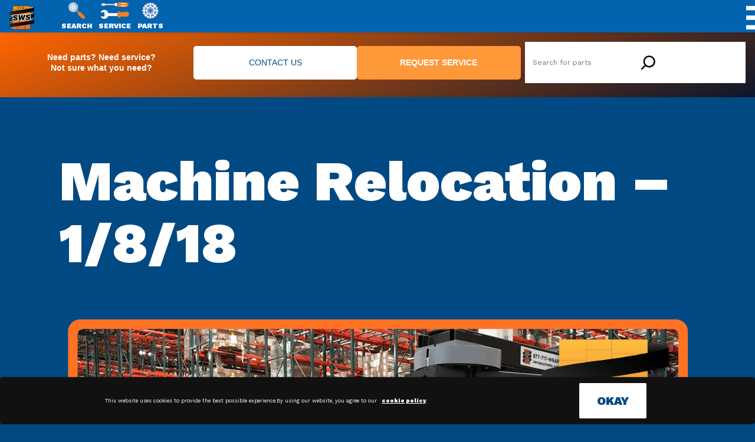

--- FILE ---
content_type: text/html; charset=UTF-8
request_url: https://swspackaging.com/galleries/machine-relocation-1-8-18/
body_size: 290454
content:
<!doctype html>
<html lang="en-US" >
<head>
	<meta charset="UTF-8" />
	<meta name="viewport" content="width=device-width, initial-scale=1" />
    <script type="module" src="/wp-content/themes/twentytwentyone/assets/js/primary-navigation.js"></script>
  
  
<meta name="theme-color" 
      content="#0263af" 
      media="(prefers-color-scheme: light)">
<meta name="theme-color" 
      content="#0263af" 
      media="(prefers-color-scheme: dark)">
<!-- Global site tag (gtag.js) - Google Analytics -->
<script async src="https://www.googletagmanager.com/gtag/js?id=UA-56110809-1"></script>
<script>
  window.dataLayer = window.dataLayer || [];
  function gtag(){dataLayer.push(arguments);}
  gtag('js', new Date());

  gtag('config', 'UA-56110809-1');
</script>
  <script src="https://www.google.com/recaptcha/api.js" async defer></script>

    
    
	
	<meta name='robots' content='index, follow, max-image-preview:large, max-snippet:-1, max-video-preview:-1' />

	<!-- This site is optimized with the Yoast SEO plugin v26.7 - https://yoast.com/wordpress/plugins/seo/ -->
	<title>Machine Relocation - 1/8/18 - SWS Packaging</title>
	<link rel="canonical" href="https://swspackaging.com/galleries/machine-relocation-1-8-18/" />
	<meta property="og:locale" content="en_US" />
	<meta property="og:type" content="article" />
	<meta property="og:title" content="Machine Relocation - 1/8/18 - SWS Packaging" />
	<meta property="og:url" content="https://swspackaging.com/galleries/machine-relocation-1-8-18/" />
	<meta property="og:site_name" content="SWS Packaging" />
	<meta property="og:image" content="https://swspackaging.com/sws/wp-content/uploads/2018/01/SWS_1-8-2018_York_PA_Machine_Relocation.png" />
	<meta property="og:image:width" content="1333" />
	<meta property="og:image:height" content="1000" />
	<meta property="og:image:type" content="image/png" />
	<meta name="twitter:card" content="summary_large_image" />
	<meta name="twitter:label1" content="Written by" />
	<meta name="twitter:data1" content="nick" />
	<script type="application/ld+json" class="yoast-schema-graph">{"@context":"https://schema.org","@graph":[{"@type":"WebPage","@id":"https://swspackaging.com/galleries/machine-relocation-1-8-18/","url":"https://swspackaging.com/galleries/machine-relocation-1-8-18/","name":"Machine Relocation - 1/8/18 - SWS Packaging","isPartOf":{"@id":"https://swspackaging.com/#website"},"primaryImageOfPage":{"@id":"https://swspackaging.com/galleries/machine-relocation-1-8-18/#primaryimage"},"image":{"@id":"https://swspackaging.com/galleries/machine-relocation-1-8-18/#primaryimage"},"thumbnailUrl":"https://swspackaging.com/sws/wp-content/uploads/2018/01/SWS_1-8-2018_York_PA_Machine_Relocation.png","datePublished":"2018-01-17T19:02:53+00:00","breadcrumb":{"@id":"https://swspackaging.com/galleries/machine-relocation-1-8-18/#breadcrumb"},"inLanguage":"en-US","potentialAction":[{"@type":"ReadAction","target":["https://swspackaging.com/galleries/machine-relocation-1-8-18/"]}]},{"@type":"ImageObject","inLanguage":"en-US","@id":"https://swspackaging.com/galleries/machine-relocation-1-8-18/#primaryimage","url":"https://swspackaging.com/sws/wp-content/uploads/2018/01/SWS_1-8-2018_York_PA_Machine_Relocation.png","contentUrl":"https://swspackaging.com/sws/wp-content/uploads/2018/01/SWS_1-8-2018_York_PA_Machine_Relocation.png","width":1333,"height":1000},{"@type":"BreadcrumbList","@id":"https://swspackaging.com/galleries/machine-relocation-1-8-18/#breadcrumb","itemListElement":[{"@type":"ListItem","position":1,"name":"Home","item":"https://swspackaging.com/"},{"@type":"ListItem","position":2,"name":"Galleries","item":"https://swspackaging.com/galleries/"},{"@type":"ListItem","position":3,"name":"Machine Relocation &#8211; 1/8/18"}]},{"@type":"WebSite","@id":"https://swspackaging.com/#website","url":"https://swspackaging.com/","name":"SWS Packaging","description":"Stretch wrappers, strappers, palletizers, conveyors, box erectors/sealers, IoT solutions &amp; more. Materials, parts, service - We do that!","publisher":{"@id":"https://swspackaging.com/#organization"},"potentialAction":[{"@type":"SearchAction","target":{"@type":"EntryPoint","urlTemplate":"https://swspackaging.com/?s={search_term_string}"},"query-input":{"@type":"PropertyValueSpecification","valueRequired":true,"valueName":"search_term_string"}}],"inLanguage":"en-US"},{"@type":"Organization","@id":"https://swspackaging.com/#organization","name":"Stretch Wrap Systems, LLC","url":"https://swspackaging.com/","logo":{"@type":"ImageObject","inLanguage":"en-US","@id":"https://swspackaging.com/#/schema/logo/image/","url":"https://swspackaging.com/sws/wp-content/uploads/2022/01/cropped-SWS_LOGO-scaled-e1641233589315.webp","contentUrl":"https://swspackaging.com/sws/wp-content/uploads/2022/01/cropped-SWS_LOGO-scaled-e1641233589315.webp","width":300,"height":289,"caption":"Stretch Wrap Systems, LLC"},"image":{"@id":"https://swspackaging.com/#/schema/logo/image/"}}]}</script>
	<!-- / Yoast SEO plugin. -->


<link rel="alternate" type="application/rss+xml" title="SWS Packaging &raquo; Feed" href="https://swspackaging.com/feed/" />
<link rel="alternate" type="application/rss+xml" title="SWS Packaging &raquo; Comments Feed" href="https://swspackaging.com/comments/feed/" />
<link rel="alternate" title="oEmbed (JSON)" type="application/json+oembed" href="https://swspackaging.com/wp-json/oembed/1.0/embed?url=https%3A%2F%2Fswspackaging.com%2Fgalleries%2Fmachine-relocation-1-8-18%2F" />
<link rel="alternate" title="oEmbed (XML)" type="text/xml+oembed" href="https://swspackaging.com/wp-json/oembed/1.0/embed?url=https%3A%2F%2Fswspackaging.com%2Fgalleries%2Fmachine-relocation-1-8-18%2F&#038;format=xml" />
<style id='wp-img-auto-sizes-contain-inline-css'>
img:is([sizes=auto i],[sizes^="auto," i]){contain-intrinsic-size:3000px 1500px}
/*# sourceURL=wp-img-auto-sizes-contain-inline-css */
</style>
<style id='wp-emoji-styles-inline-css'>

	img.wp-smiley, img.emoji {
		display: inline !important;
		border: none !important;
		box-shadow: none !important;
		height: 1em !important;
		width: 1em !important;
		margin: 0 0.07em !important;
		vertical-align: -0.1em !important;
		background: none !important;
		padding: 0 !important;
	}
/*# sourceURL=wp-emoji-styles-inline-css */
</style>
<style id='wp-block-library-inline-css'>
:root{--wp-block-synced-color:#7a00df;--wp-block-synced-color--rgb:122,0,223;--wp-bound-block-color:var(--wp-block-synced-color);--wp-editor-canvas-background:#ddd;--wp-admin-theme-color:#007cba;--wp-admin-theme-color--rgb:0,124,186;--wp-admin-theme-color-darker-10:#006ba1;--wp-admin-theme-color-darker-10--rgb:0,107,160.5;--wp-admin-theme-color-darker-20:#005a87;--wp-admin-theme-color-darker-20--rgb:0,90,135;--wp-admin-border-width-focus:2px}@media (min-resolution:192dpi){:root{--wp-admin-border-width-focus:1.5px}}.wp-element-button{cursor:pointer}:root .has-very-light-gray-background-color{background-color:#eee}:root .has-very-dark-gray-background-color{background-color:#313131}:root .has-very-light-gray-color{color:#eee}:root .has-very-dark-gray-color{color:#313131}:root .has-vivid-green-cyan-to-vivid-cyan-blue-gradient-background{background:linear-gradient(135deg,#00d084,#0693e3)}:root .has-purple-crush-gradient-background{background:linear-gradient(135deg,#34e2e4,#4721fb 50%,#ab1dfe)}:root .has-hazy-dawn-gradient-background{background:linear-gradient(135deg,#faaca8,#dad0ec)}:root .has-subdued-olive-gradient-background{background:linear-gradient(135deg,#fafae1,#67a671)}:root .has-atomic-cream-gradient-background{background:linear-gradient(135deg,#fdd79a,#004a59)}:root .has-nightshade-gradient-background{background:linear-gradient(135deg,#330968,#31cdcf)}:root .has-midnight-gradient-background{background:linear-gradient(135deg,#020381,#2874fc)}:root{--wp--preset--font-size--normal:16px;--wp--preset--font-size--huge:42px}.has-regular-font-size{font-size:1em}.has-larger-font-size{font-size:2.625em}.has-normal-font-size{font-size:var(--wp--preset--font-size--normal)}.has-huge-font-size{font-size:var(--wp--preset--font-size--huge)}.has-text-align-center{text-align:center}.has-text-align-left{text-align:left}.has-text-align-right{text-align:right}.has-fit-text{white-space:nowrap!important}#end-resizable-editor-section{display:none}.aligncenter{clear:both}.items-justified-left{justify-content:flex-start}.items-justified-center{justify-content:center}.items-justified-right{justify-content:flex-end}.items-justified-space-between{justify-content:space-between}.screen-reader-text{border:0;clip-path:inset(50%);height:1px;margin:-1px;overflow:hidden;padding:0;position:absolute;width:1px;word-wrap:normal!important}.screen-reader-text:focus{background-color:#ddd;clip-path:none;color:#444;display:block;font-size:1em;height:auto;left:5px;line-height:normal;padding:15px 23px 14px;text-decoration:none;top:5px;width:auto;z-index:100000}html :where(.has-border-color){border-style:solid}html :where([style*=border-top-color]){border-top-style:solid}html :where([style*=border-right-color]){border-right-style:solid}html :where([style*=border-bottom-color]){border-bottom-style:solid}html :where([style*=border-left-color]){border-left-style:solid}html :where([style*=border-width]){border-style:solid}html :where([style*=border-top-width]){border-top-style:solid}html :where([style*=border-right-width]){border-right-style:solid}html :where([style*=border-bottom-width]){border-bottom-style:solid}html :where([style*=border-left-width]){border-left-style:solid}html :where(img[class*=wp-image-]){height:auto;max-width:100%}:where(figure){margin:0 0 1em}html :where(.is-position-sticky){--wp-admin--admin-bar--position-offset:var(--wp-admin--admin-bar--height,0px)}@media screen and (max-width:600px){html :where(.is-position-sticky){--wp-admin--admin-bar--position-offset:0px}}

/*# sourceURL=wp-block-library-inline-css */
</style><style id='wp-block-button-inline-css'>
.wp-block-button__link{align-content:center;box-sizing:border-box;cursor:pointer;display:inline-block;height:100%;text-align:center;word-break:break-word}.wp-block-button__link.aligncenter{text-align:center}.wp-block-button__link.alignright{text-align:right}:where(.wp-block-button__link){border-radius:9999px;box-shadow:none;padding:calc(.667em + 2px) calc(1.333em + 2px);text-decoration:none}.wp-block-button[style*=text-decoration] .wp-block-button__link{text-decoration:inherit}.wp-block-buttons>.wp-block-button.has-custom-width{max-width:none}.wp-block-buttons>.wp-block-button.has-custom-width .wp-block-button__link{width:100%}.wp-block-buttons>.wp-block-button.has-custom-font-size .wp-block-button__link{font-size:inherit}.wp-block-buttons>.wp-block-button.wp-block-button__width-25{width:calc(25% - var(--wp--style--block-gap, .5em)*.75)}.wp-block-buttons>.wp-block-button.wp-block-button__width-50{width:calc(50% - var(--wp--style--block-gap, .5em)*.5)}.wp-block-buttons>.wp-block-button.wp-block-button__width-75{width:calc(75% - var(--wp--style--block-gap, .5em)*.25)}.wp-block-buttons>.wp-block-button.wp-block-button__width-100{flex-basis:100%;width:100%}.wp-block-buttons.is-vertical>.wp-block-button.wp-block-button__width-25{width:25%}.wp-block-buttons.is-vertical>.wp-block-button.wp-block-button__width-50{width:50%}.wp-block-buttons.is-vertical>.wp-block-button.wp-block-button__width-75{width:75%}.wp-block-button.is-style-squared,.wp-block-button__link.wp-block-button.is-style-squared{border-radius:0}.wp-block-button.no-border-radius,.wp-block-button__link.no-border-radius{border-radius:0!important}:root :where(.wp-block-button .wp-block-button__link.is-style-outline),:root :where(.wp-block-button.is-style-outline>.wp-block-button__link){border:2px solid;padding:.667em 1.333em}:root :where(.wp-block-button .wp-block-button__link.is-style-outline:not(.has-text-color)),:root :where(.wp-block-button.is-style-outline>.wp-block-button__link:not(.has-text-color)){color:currentColor}:root :where(.wp-block-button .wp-block-button__link.is-style-outline:not(.has-background)),:root :where(.wp-block-button.is-style-outline>.wp-block-button__link:not(.has-background)){background-color:initial;background-image:none}
/*# sourceURL=https://swspackaging.com/sws/wp-includes/blocks/button/style.min.css */
</style>
<style id='wp-block-cover-inline-css'>
.wp-block-cover,.wp-block-cover-image{align-items:center;background-position:50%;box-sizing:border-box;display:flex;justify-content:center;min-height:430px;overflow:hidden;overflow:clip;padding:1em;position:relative}.wp-block-cover .has-background-dim:not([class*=-background-color]),.wp-block-cover-image .has-background-dim:not([class*=-background-color]),.wp-block-cover-image.has-background-dim:not([class*=-background-color]),.wp-block-cover.has-background-dim:not([class*=-background-color]){background-color:#000}.wp-block-cover .has-background-dim.has-background-gradient,.wp-block-cover-image .has-background-dim.has-background-gradient{background-color:initial}.wp-block-cover-image.has-background-dim:before,.wp-block-cover.has-background-dim:before{background-color:inherit;content:""}.wp-block-cover .wp-block-cover__background,.wp-block-cover .wp-block-cover__gradient-background,.wp-block-cover-image .wp-block-cover__background,.wp-block-cover-image .wp-block-cover__gradient-background,.wp-block-cover-image.has-background-dim:not(.has-background-gradient):before,.wp-block-cover.has-background-dim:not(.has-background-gradient):before{bottom:0;left:0;opacity:.5;position:absolute;right:0;top:0}.wp-block-cover-image.has-background-dim.has-background-dim-10 .wp-block-cover__background,.wp-block-cover-image.has-background-dim.has-background-dim-10 .wp-block-cover__gradient-background,.wp-block-cover-image.has-background-dim.has-background-dim-10:not(.has-background-gradient):before,.wp-block-cover.has-background-dim.has-background-dim-10 .wp-block-cover__background,.wp-block-cover.has-background-dim.has-background-dim-10 .wp-block-cover__gradient-background,.wp-block-cover.has-background-dim.has-background-dim-10:not(.has-background-gradient):before{opacity:.1}.wp-block-cover-image.has-background-dim.has-background-dim-20 .wp-block-cover__background,.wp-block-cover-image.has-background-dim.has-background-dim-20 .wp-block-cover__gradient-background,.wp-block-cover-image.has-background-dim.has-background-dim-20:not(.has-background-gradient):before,.wp-block-cover.has-background-dim.has-background-dim-20 .wp-block-cover__background,.wp-block-cover.has-background-dim.has-background-dim-20 .wp-block-cover__gradient-background,.wp-block-cover.has-background-dim.has-background-dim-20:not(.has-background-gradient):before{opacity:.2}.wp-block-cover-image.has-background-dim.has-background-dim-30 .wp-block-cover__background,.wp-block-cover-image.has-background-dim.has-background-dim-30 .wp-block-cover__gradient-background,.wp-block-cover-image.has-background-dim.has-background-dim-30:not(.has-background-gradient):before,.wp-block-cover.has-background-dim.has-background-dim-30 .wp-block-cover__background,.wp-block-cover.has-background-dim.has-background-dim-30 .wp-block-cover__gradient-background,.wp-block-cover.has-background-dim.has-background-dim-30:not(.has-background-gradient):before{opacity:.3}.wp-block-cover-image.has-background-dim.has-background-dim-40 .wp-block-cover__background,.wp-block-cover-image.has-background-dim.has-background-dim-40 .wp-block-cover__gradient-background,.wp-block-cover-image.has-background-dim.has-background-dim-40:not(.has-background-gradient):before,.wp-block-cover.has-background-dim.has-background-dim-40 .wp-block-cover__background,.wp-block-cover.has-background-dim.has-background-dim-40 .wp-block-cover__gradient-background,.wp-block-cover.has-background-dim.has-background-dim-40:not(.has-background-gradient):before{opacity:.4}.wp-block-cover-image.has-background-dim.has-background-dim-50 .wp-block-cover__background,.wp-block-cover-image.has-background-dim.has-background-dim-50 .wp-block-cover__gradient-background,.wp-block-cover-image.has-background-dim.has-background-dim-50:not(.has-background-gradient):before,.wp-block-cover.has-background-dim.has-background-dim-50 .wp-block-cover__background,.wp-block-cover.has-background-dim.has-background-dim-50 .wp-block-cover__gradient-background,.wp-block-cover.has-background-dim.has-background-dim-50:not(.has-background-gradient):before{opacity:.5}.wp-block-cover-image.has-background-dim.has-background-dim-60 .wp-block-cover__background,.wp-block-cover-image.has-background-dim.has-background-dim-60 .wp-block-cover__gradient-background,.wp-block-cover-image.has-background-dim.has-background-dim-60:not(.has-background-gradient):before,.wp-block-cover.has-background-dim.has-background-dim-60 .wp-block-cover__background,.wp-block-cover.has-background-dim.has-background-dim-60 .wp-block-cover__gradient-background,.wp-block-cover.has-background-dim.has-background-dim-60:not(.has-background-gradient):before{opacity:.6}.wp-block-cover-image.has-background-dim.has-background-dim-70 .wp-block-cover__background,.wp-block-cover-image.has-background-dim.has-background-dim-70 .wp-block-cover__gradient-background,.wp-block-cover-image.has-background-dim.has-background-dim-70:not(.has-background-gradient):before,.wp-block-cover.has-background-dim.has-background-dim-70 .wp-block-cover__background,.wp-block-cover.has-background-dim.has-background-dim-70 .wp-block-cover__gradient-background,.wp-block-cover.has-background-dim.has-background-dim-70:not(.has-background-gradient):before{opacity:.7}.wp-block-cover-image.has-background-dim.has-background-dim-80 .wp-block-cover__background,.wp-block-cover-image.has-background-dim.has-background-dim-80 .wp-block-cover__gradient-background,.wp-block-cover-image.has-background-dim.has-background-dim-80:not(.has-background-gradient):before,.wp-block-cover.has-background-dim.has-background-dim-80 .wp-block-cover__background,.wp-block-cover.has-background-dim.has-background-dim-80 .wp-block-cover__gradient-background,.wp-block-cover.has-background-dim.has-background-dim-80:not(.has-background-gradient):before{opacity:.8}.wp-block-cover-image.has-background-dim.has-background-dim-90 .wp-block-cover__background,.wp-block-cover-image.has-background-dim.has-background-dim-90 .wp-block-cover__gradient-background,.wp-block-cover-image.has-background-dim.has-background-dim-90:not(.has-background-gradient):before,.wp-block-cover.has-background-dim.has-background-dim-90 .wp-block-cover__background,.wp-block-cover.has-background-dim.has-background-dim-90 .wp-block-cover__gradient-background,.wp-block-cover.has-background-dim.has-background-dim-90:not(.has-background-gradient):before{opacity:.9}.wp-block-cover-image.has-background-dim.has-background-dim-100 .wp-block-cover__background,.wp-block-cover-image.has-background-dim.has-background-dim-100 .wp-block-cover__gradient-background,.wp-block-cover-image.has-background-dim.has-background-dim-100:not(.has-background-gradient):before,.wp-block-cover.has-background-dim.has-background-dim-100 .wp-block-cover__background,.wp-block-cover.has-background-dim.has-background-dim-100 .wp-block-cover__gradient-background,.wp-block-cover.has-background-dim.has-background-dim-100:not(.has-background-gradient):before{opacity:1}.wp-block-cover .wp-block-cover__background.has-background-dim.has-background-dim-0,.wp-block-cover .wp-block-cover__gradient-background.has-background-dim.has-background-dim-0,.wp-block-cover-image .wp-block-cover__background.has-background-dim.has-background-dim-0,.wp-block-cover-image .wp-block-cover__gradient-background.has-background-dim.has-background-dim-0{opacity:0}.wp-block-cover .wp-block-cover__background.has-background-dim.has-background-dim-10,.wp-block-cover .wp-block-cover__gradient-background.has-background-dim.has-background-dim-10,.wp-block-cover-image .wp-block-cover__background.has-background-dim.has-background-dim-10,.wp-block-cover-image .wp-block-cover__gradient-background.has-background-dim.has-background-dim-10{opacity:.1}.wp-block-cover .wp-block-cover__background.has-background-dim.has-background-dim-20,.wp-block-cover .wp-block-cover__gradient-background.has-background-dim.has-background-dim-20,.wp-block-cover-image .wp-block-cover__background.has-background-dim.has-background-dim-20,.wp-block-cover-image .wp-block-cover__gradient-background.has-background-dim.has-background-dim-20{opacity:.2}.wp-block-cover .wp-block-cover__background.has-background-dim.has-background-dim-30,.wp-block-cover .wp-block-cover__gradient-background.has-background-dim.has-background-dim-30,.wp-block-cover-image .wp-block-cover__background.has-background-dim.has-background-dim-30,.wp-block-cover-image .wp-block-cover__gradient-background.has-background-dim.has-background-dim-30{opacity:.3}.wp-block-cover .wp-block-cover__background.has-background-dim.has-background-dim-40,.wp-block-cover .wp-block-cover__gradient-background.has-background-dim.has-background-dim-40,.wp-block-cover-image .wp-block-cover__background.has-background-dim.has-background-dim-40,.wp-block-cover-image .wp-block-cover__gradient-background.has-background-dim.has-background-dim-40{opacity:.4}.wp-block-cover .wp-block-cover__background.has-background-dim.has-background-dim-50,.wp-block-cover .wp-block-cover__gradient-background.has-background-dim.has-background-dim-50,.wp-block-cover-image .wp-block-cover__background.has-background-dim.has-background-dim-50,.wp-block-cover-image .wp-block-cover__gradient-background.has-background-dim.has-background-dim-50{opacity:.5}.wp-block-cover .wp-block-cover__background.has-background-dim.has-background-dim-60,.wp-block-cover .wp-block-cover__gradient-background.has-background-dim.has-background-dim-60,.wp-block-cover-image .wp-block-cover__background.has-background-dim.has-background-dim-60,.wp-block-cover-image .wp-block-cover__gradient-background.has-background-dim.has-background-dim-60{opacity:.6}.wp-block-cover .wp-block-cover__background.has-background-dim.has-background-dim-70,.wp-block-cover .wp-block-cover__gradient-background.has-background-dim.has-background-dim-70,.wp-block-cover-image .wp-block-cover__background.has-background-dim.has-background-dim-70,.wp-block-cover-image .wp-block-cover__gradient-background.has-background-dim.has-background-dim-70{opacity:.7}.wp-block-cover .wp-block-cover__background.has-background-dim.has-background-dim-80,.wp-block-cover .wp-block-cover__gradient-background.has-background-dim.has-background-dim-80,.wp-block-cover-image .wp-block-cover__background.has-background-dim.has-background-dim-80,.wp-block-cover-image .wp-block-cover__gradient-background.has-background-dim.has-background-dim-80{opacity:.8}.wp-block-cover .wp-block-cover__background.has-background-dim.has-background-dim-90,.wp-block-cover .wp-block-cover__gradient-background.has-background-dim.has-background-dim-90,.wp-block-cover-image .wp-block-cover__background.has-background-dim.has-background-dim-90,.wp-block-cover-image .wp-block-cover__gradient-background.has-background-dim.has-background-dim-90{opacity:.9}.wp-block-cover .wp-block-cover__background.has-background-dim.has-background-dim-100,.wp-block-cover .wp-block-cover__gradient-background.has-background-dim.has-background-dim-100,.wp-block-cover-image .wp-block-cover__background.has-background-dim.has-background-dim-100,.wp-block-cover-image .wp-block-cover__gradient-background.has-background-dim.has-background-dim-100{opacity:1}.wp-block-cover-image.alignleft,.wp-block-cover-image.alignright,.wp-block-cover.alignleft,.wp-block-cover.alignright{max-width:420px;width:100%}.wp-block-cover-image.aligncenter,.wp-block-cover-image.alignleft,.wp-block-cover-image.alignright,.wp-block-cover.aligncenter,.wp-block-cover.alignleft,.wp-block-cover.alignright{display:flex}.wp-block-cover .wp-block-cover__inner-container,.wp-block-cover-image .wp-block-cover__inner-container{color:inherit;position:relative;width:100%}.wp-block-cover-image.is-position-top-left,.wp-block-cover.is-position-top-left{align-items:flex-start;justify-content:flex-start}.wp-block-cover-image.is-position-top-center,.wp-block-cover.is-position-top-center{align-items:flex-start;justify-content:center}.wp-block-cover-image.is-position-top-right,.wp-block-cover.is-position-top-right{align-items:flex-start;justify-content:flex-end}.wp-block-cover-image.is-position-center-left,.wp-block-cover.is-position-center-left{align-items:center;justify-content:flex-start}.wp-block-cover-image.is-position-center-center,.wp-block-cover.is-position-center-center{align-items:center;justify-content:center}.wp-block-cover-image.is-position-center-right,.wp-block-cover.is-position-center-right{align-items:center;justify-content:flex-end}.wp-block-cover-image.is-position-bottom-left,.wp-block-cover.is-position-bottom-left{align-items:flex-end;justify-content:flex-start}.wp-block-cover-image.is-position-bottom-center,.wp-block-cover.is-position-bottom-center{align-items:flex-end;justify-content:center}.wp-block-cover-image.is-position-bottom-right,.wp-block-cover.is-position-bottom-right{align-items:flex-end;justify-content:flex-end}.wp-block-cover-image.has-custom-content-position.has-custom-content-position .wp-block-cover__inner-container,.wp-block-cover.has-custom-content-position.has-custom-content-position .wp-block-cover__inner-container{margin:0}.wp-block-cover-image.has-custom-content-position.has-custom-content-position.is-position-bottom-left .wp-block-cover__inner-container,.wp-block-cover-image.has-custom-content-position.has-custom-content-position.is-position-bottom-right .wp-block-cover__inner-container,.wp-block-cover-image.has-custom-content-position.has-custom-content-position.is-position-center-left .wp-block-cover__inner-container,.wp-block-cover-image.has-custom-content-position.has-custom-content-position.is-position-center-right .wp-block-cover__inner-container,.wp-block-cover-image.has-custom-content-position.has-custom-content-position.is-position-top-left .wp-block-cover__inner-container,.wp-block-cover-image.has-custom-content-position.has-custom-content-position.is-position-top-right .wp-block-cover__inner-container,.wp-block-cover.has-custom-content-position.has-custom-content-position.is-position-bottom-left .wp-block-cover__inner-container,.wp-block-cover.has-custom-content-position.has-custom-content-position.is-position-bottom-right .wp-block-cover__inner-container,.wp-block-cover.has-custom-content-position.has-custom-content-position.is-position-center-left .wp-block-cover__inner-container,.wp-block-cover.has-custom-content-position.has-custom-content-position.is-position-center-right .wp-block-cover__inner-container,.wp-block-cover.has-custom-content-position.has-custom-content-position.is-position-top-left .wp-block-cover__inner-container,.wp-block-cover.has-custom-content-position.has-custom-content-position.is-position-top-right .wp-block-cover__inner-container{margin:0;width:auto}.wp-block-cover .wp-block-cover__image-background,.wp-block-cover video.wp-block-cover__video-background,.wp-block-cover-image .wp-block-cover__image-background,.wp-block-cover-image video.wp-block-cover__video-background{border:none;bottom:0;box-shadow:none;height:100%;left:0;margin:0;max-height:none;max-width:none;object-fit:cover;outline:none;padding:0;position:absolute;right:0;top:0;width:100%}.wp-block-cover-image.has-parallax,.wp-block-cover.has-parallax,.wp-block-cover__image-background.has-parallax,video.wp-block-cover__video-background.has-parallax{background-attachment:fixed;background-repeat:no-repeat;background-size:cover}@supports (-webkit-touch-callout:inherit){.wp-block-cover-image.has-parallax,.wp-block-cover.has-parallax,.wp-block-cover__image-background.has-parallax,video.wp-block-cover__video-background.has-parallax{background-attachment:scroll}}@media (prefers-reduced-motion:reduce){.wp-block-cover-image.has-parallax,.wp-block-cover.has-parallax,.wp-block-cover__image-background.has-parallax,video.wp-block-cover__video-background.has-parallax{background-attachment:scroll}}.wp-block-cover-image.is-repeated,.wp-block-cover.is-repeated,.wp-block-cover__image-background.is-repeated,video.wp-block-cover__video-background.is-repeated{background-repeat:repeat;background-size:auto}.wp-block-cover-image-text,.wp-block-cover-image-text a,.wp-block-cover-image-text a:active,.wp-block-cover-image-text a:focus,.wp-block-cover-image-text a:hover,.wp-block-cover-text,.wp-block-cover-text a,.wp-block-cover-text a:active,.wp-block-cover-text a:focus,.wp-block-cover-text a:hover,section.wp-block-cover-image h2,section.wp-block-cover-image h2 a,section.wp-block-cover-image h2 a:active,section.wp-block-cover-image h2 a:focus,section.wp-block-cover-image h2 a:hover{color:#fff}.wp-block-cover-image .wp-block-cover.has-left-content{justify-content:flex-start}.wp-block-cover-image .wp-block-cover.has-right-content{justify-content:flex-end}.wp-block-cover-image.has-left-content .wp-block-cover-image-text,.wp-block-cover.has-left-content .wp-block-cover-text,section.wp-block-cover-image.has-left-content>h2{margin-left:0;text-align:left}.wp-block-cover-image.has-right-content .wp-block-cover-image-text,.wp-block-cover.has-right-content .wp-block-cover-text,section.wp-block-cover-image.has-right-content>h2{margin-right:0;text-align:right}.wp-block-cover .wp-block-cover-text,.wp-block-cover-image .wp-block-cover-image-text,section.wp-block-cover-image>h2{font-size:2em;line-height:1.25;margin-bottom:0;max-width:840px;padding:.44em;text-align:center;z-index:1}:where(.wp-block-cover-image:not(.has-text-color)),:where(.wp-block-cover:not(.has-text-color)){color:#fff}:where(.wp-block-cover-image.is-light:not(.has-text-color)),:where(.wp-block-cover.is-light:not(.has-text-color)){color:#000}:root :where(.wp-block-cover h1:not(.has-text-color)),:root :where(.wp-block-cover h2:not(.has-text-color)),:root :where(.wp-block-cover h3:not(.has-text-color)),:root :where(.wp-block-cover h4:not(.has-text-color)),:root :where(.wp-block-cover h5:not(.has-text-color)),:root :where(.wp-block-cover h6:not(.has-text-color)),:root :where(.wp-block-cover p:not(.has-text-color)){color:inherit}body:not(.editor-styles-wrapper) .wp-block-cover:not(.wp-block-cover:has(.wp-block-cover__background+.wp-block-cover__inner-container)) .wp-block-cover__image-background,body:not(.editor-styles-wrapper) .wp-block-cover:not(.wp-block-cover:has(.wp-block-cover__background+.wp-block-cover__inner-container)) .wp-block-cover__video-background{z-index:0}body:not(.editor-styles-wrapper) .wp-block-cover:not(.wp-block-cover:has(.wp-block-cover__background+.wp-block-cover__inner-container)) .wp-block-cover__background,body:not(.editor-styles-wrapper) .wp-block-cover:not(.wp-block-cover:has(.wp-block-cover__background+.wp-block-cover__inner-container)) .wp-block-cover__gradient-background,body:not(.editor-styles-wrapper) .wp-block-cover:not(.wp-block-cover:has(.wp-block-cover__background+.wp-block-cover__inner-container)) .wp-block-cover__inner-container,body:not(.editor-styles-wrapper) .wp-block-cover:not(.wp-block-cover:has(.wp-block-cover__background+.wp-block-cover__inner-container)).has-background-dim:not(.has-background-gradient):before{z-index:1}.has-modal-open body:not(.editor-styles-wrapper) .wp-block-cover:not(.wp-block-cover:has(.wp-block-cover__background+.wp-block-cover__inner-container)) .wp-block-cover__inner-container{z-index:auto}
/*# sourceURL=https://swspackaging.com/sws/wp-includes/blocks/cover/style.min.css */
</style>
<style id='wp-block-heading-inline-css'>
h1:where(.wp-block-heading).has-background,h2:where(.wp-block-heading).has-background,h3:where(.wp-block-heading).has-background,h4:where(.wp-block-heading).has-background,h5:where(.wp-block-heading).has-background,h6:where(.wp-block-heading).has-background{padding:1.25em 2.375em}h1.has-text-align-left[style*=writing-mode]:where([style*=vertical-lr]),h1.has-text-align-right[style*=writing-mode]:where([style*=vertical-rl]),h2.has-text-align-left[style*=writing-mode]:where([style*=vertical-lr]),h2.has-text-align-right[style*=writing-mode]:where([style*=vertical-rl]),h3.has-text-align-left[style*=writing-mode]:where([style*=vertical-lr]),h3.has-text-align-right[style*=writing-mode]:where([style*=vertical-rl]),h4.has-text-align-left[style*=writing-mode]:where([style*=vertical-lr]),h4.has-text-align-right[style*=writing-mode]:where([style*=vertical-rl]),h5.has-text-align-left[style*=writing-mode]:where([style*=vertical-lr]),h5.has-text-align-right[style*=writing-mode]:where([style*=vertical-rl]),h6.has-text-align-left[style*=writing-mode]:where([style*=vertical-lr]),h6.has-text-align-right[style*=writing-mode]:where([style*=vertical-rl]){rotate:180deg}
/*# sourceURL=https://swspackaging.com/sws/wp-includes/blocks/heading/style.min.css */
</style>
<style id='wp-block-image-inline-css'>
.wp-block-image>a,.wp-block-image>figure>a{display:inline-block}.wp-block-image img{box-sizing:border-box;height:auto;max-width:100%;vertical-align:bottom}@media not (prefers-reduced-motion){.wp-block-image img.hide{visibility:hidden}.wp-block-image img.show{animation:show-content-image .4s}}.wp-block-image[style*=border-radius] img,.wp-block-image[style*=border-radius]>a{border-radius:inherit}.wp-block-image.has-custom-border img{box-sizing:border-box}.wp-block-image.aligncenter{text-align:center}.wp-block-image.alignfull>a,.wp-block-image.alignwide>a{width:100%}.wp-block-image.alignfull img,.wp-block-image.alignwide img{height:auto;width:100%}.wp-block-image .aligncenter,.wp-block-image .alignleft,.wp-block-image .alignright,.wp-block-image.aligncenter,.wp-block-image.alignleft,.wp-block-image.alignright{display:table}.wp-block-image .aligncenter>figcaption,.wp-block-image .alignleft>figcaption,.wp-block-image .alignright>figcaption,.wp-block-image.aligncenter>figcaption,.wp-block-image.alignleft>figcaption,.wp-block-image.alignright>figcaption{caption-side:bottom;display:table-caption}.wp-block-image .alignleft{float:left;margin:.5em 1em .5em 0}.wp-block-image .alignright{float:right;margin:.5em 0 .5em 1em}.wp-block-image .aligncenter{margin-left:auto;margin-right:auto}.wp-block-image :where(figcaption){margin-bottom:1em;margin-top:.5em}.wp-block-image.is-style-circle-mask img{border-radius:9999px}@supports ((-webkit-mask-image:none) or (mask-image:none)) or (-webkit-mask-image:none){.wp-block-image.is-style-circle-mask img{border-radius:0;-webkit-mask-image:url('data:image/svg+xml;utf8,<svg viewBox="0 0 100 100" xmlns="http://www.w3.org/2000/svg"><circle cx="50" cy="50" r="50"/></svg>');mask-image:url('data:image/svg+xml;utf8,<svg viewBox="0 0 100 100" xmlns="http://www.w3.org/2000/svg"><circle cx="50" cy="50" r="50"/></svg>');mask-mode:alpha;-webkit-mask-position:center;mask-position:center;-webkit-mask-repeat:no-repeat;mask-repeat:no-repeat;-webkit-mask-size:contain;mask-size:contain}}:root :where(.wp-block-image.is-style-rounded img,.wp-block-image .is-style-rounded img){border-radius:9999px}.wp-block-image figure{margin:0}.wp-lightbox-container{display:flex;flex-direction:column;position:relative}.wp-lightbox-container img{cursor:zoom-in}.wp-lightbox-container img:hover+button{opacity:1}.wp-lightbox-container button{align-items:center;backdrop-filter:blur(16px) saturate(180%);background-color:#5a5a5a40;border:none;border-radius:4px;cursor:zoom-in;display:flex;height:20px;justify-content:center;opacity:0;padding:0;position:absolute;right:16px;text-align:center;top:16px;width:20px;z-index:100}@media not (prefers-reduced-motion){.wp-lightbox-container button{transition:opacity .2s ease}}.wp-lightbox-container button:focus-visible{outline:3px auto #5a5a5a40;outline:3px auto -webkit-focus-ring-color;outline-offset:3px}.wp-lightbox-container button:hover{cursor:pointer;opacity:1}.wp-lightbox-container button:focus{opacity:1}.wp-lightbox-container button:focus,.wp-lightbox-container button:hover,.wp-lightbox-container button:not(:hover):not(:active):not(.has-background){background-color:#5a5a5a40;border:none}.wp-lightbox-overlay{box-sizing:border-box;cursor:zoom-out;height:100vh;left:0;overflow:hidden;position:fixed;top:0;visibility:hidden;width:100%;z-index:100000}.wp-lightbox-overlay .close-button{align-items:center;cursor:pointer;display:flex;justify-content:center;min-height:40px;min-width:40px;padding:0;position:absolute;right:calc(env(safe-area-inset-right) + 16px);top:calc(env(safe-area-inset-top) + 16px);z-index:5000000}.wp-lightbox-overlay .close-button:focus,.wp-lightbox-overlay .close-button:hover,.wp-lightbox-overlay .close-button:not(:hover):not(:active):not(.has-background){background:none;border:none}.wp-lightbox-overlay .lightbox-image-container{height:var(--wp--lightbox-container-height);left:50%;overflow:hidden;position:absolute;top:50%;transform:translate(-50%,-50%);transform-origin:top left;width:var(--wp--lightbox-container-width);z-index:9999999999}.wp-lightbox-overlay .wp-block-image{align-items:center;box-sizing:border-box;display:flex;height:100%;justify-content:center;margin:0;position:relative;transform-origin:0 0;width:100%;z-index:3000000}.wp-lightbox-overlay .wp-block-image img{height:var(--wp--lightbox-image-height);min-height:var(--wp--lightbox-image-height);min-width:var(--wp--lightbox-image-width);width:var(--wp--lightbox-image-width)}.wp-lightbox-overlay .wp-block-image figcaption{display:none}.wp-lightbox-overlay button{background:none;border:none}.wp-lightbox-overlay .scrim{background-color:#fff;height:100%;opacity:.9;position:absolute;width:100%;z-index:2000000}.wp-lightbox-overlay.active{visibility:visible}@media not (prefers-reduced-motion){.wp-lightbox-overlay.active{animation:turn-on-visibility .25s both}.wp-lightbox-overlay.active img{animation:turn-on-visibility .35s both}.wp-lightbox-overlay.show-closing-animation:not(.active){animation:turn-off-visibility .35s both}.wp-lightbox-overlay.show-closing-animation:not(.active) img{animation:turn-off-visibility .25s both}.wp-lightbox-overlay.zoom.active{animation:none;opacity:1;visibility:visible}.wp-lightbox-overlay.zoom.active .lightbox-image-container{animation:lightbox-zoom-in .4s}.wp-lightbox-overlay.zoom.active .lightbox-image-container img{animation:none}.wp-lightbox-overlay.zoom.active .scrim{animation:turn-on-visibility .4s forwards}.wp-lightbox-overlay.zoom.show-closing-animation:not(.active){animation:none}.wp-lightbox-overlay.zoom.show-closing-animation:not(.active) .lightbox-image-container{animation:lightbox-zoom-out .4s}.wp-lightbox-overlay.zoom.show-closing-animation:not(.active) .lightbox-image-container img{animation:none}.wp-lightbox-overlay.zoom.show-closing-animation:not(.active) .scrim{animation:turn-off-visibility .4s forwards}}@keyframes show-content-image{0%{visibility:hidden}99%{visibility:hidden}to{visibility:visible}}@keyframes turn-on-visibility{0%{opacity:0}to{opacity:1}}@keyframes turn-off-visibility{0%{opacity:1;visibility:visible}99%{opacity:0;visibility:visible}to{opacity:0;visibility:hidden}}@keyframes lightbox-zoom-in{0%{transform:translate(calc((-100vw + var(--wp--lightbox-scrollbar-width))/2 + var(--wp--lightbox-initial-left-position)),calc(-50vh + var(--wp--lightbox-initial-top-position))) scale(var(--wp--lightbox-scale))}to{transform:translate(-50%,-50%) scale(1)}}@keyframes lightbox-zoom-out{0%{transform:translate(-50%,-50%) scale(1);visibility:visible}99%{visibility:visible}to{transform:translate(calc((-100vw + var(--wp--lightbox-scrollbar-width))/2 + var(--wp--lightbox-initial-left-position)),calc(-50vh + var(--wp--lightbox-initial-top-position))) scale(var(--wp--lightbox-scale));visibility:hidden}}
/*# sourceURL=https://swspackaging.com/sws/wp-includes/blocks/image/style.min.css */
</style>
<style id='wp-block-image-theme-inline-css'>
:root :where(.wp-block-image figcaption){color:#555;font-size:13px;text-align:center}.is-dark-theme :root :where(.wp-block-image figcaption){color:#ffffffa6}.wp-block-image{margin:0 0 1em}
/*# sourceURL=https://swspackaging.com/sws/wp-includes/blocks/image/theme.min.css */
</style>
<style id='wp-block-latest-posts-inline-css'>
.wp-block-latest-posts{box-sizing:border-box}.wp-block-latest-posts.alignleft{margin-right:2em}.wp-block-latest-posts.alignright{margin-left:2em}.wp-block-latest-posts.wp-block-latest-posts__list{list-style:none}.wp-block-latest-posts.wp-block-latest-posts__list li{clear:both;overflow-wrap:break-word}.wp-block-latest-posts.is-grid{display:flex;flex-wrap:wrap}.wp-block-latest-posts.is-grid li{margin:0 1.25em 1.25em 0;width:100%}@media (min-width:600px){.wp-block-latest-posts.columns-2 li{width:calc(50% - .625em)}.wp-block-latest-posts.columns-2 li:nth-child(2n){margin-right:0}.wp-block-latest-posts.columns-3 li{width:calc(33.33333% - .83333em)}.wp-block-latest-posts.columns-3 li:nth-child(3n){margin-right:0}.wp-block-latest-posts.columns-4 li{width:calc(25% - .9375em)}.wp-block-latest-posts.columns-4 li:nth-child(4n){margin-right:0}.wp-block-latest-posts.columns-5 li{width:calc(20% - 1em)}.wp-block-latest-posts.columns-5 li:nth-child(5n){margin-right:0}.wp-block-latest-posts.columns-6 li{width:calc(16.66667% - 1.04167em)}.wp-block-latest-posts.columns-6 li:nth-child(6n){margin-right:0}}:root :where(.wp-block-latest-posts.is-grid){padding:0}:root :where(.wp-block-latest-posts.wp-block-latest-posts__list){padding-left:0}.wp-block-latest-posts__post-author,.wp-block-latest-posts__post-date{display:block;font-size:.8125em}.wp-block-latest-posts__post-excerpt,.wp-block-latest-posts__post-full-content{margin-bottom:1em;margin-top:.5em}.wp-block-latest-posts__featured-image a{display:inline-block}.wp-block-latest-posts__featured-image img{height:auto;max-width:100%;width:auto}.wp-block-latest-posts__featured-image.alignleft{float:left;margin-right:1em}.wp-block-latest-posts__featured-image.alignright{float:right;margin-left:1em}.wp-block-latest-posts__featured-image.aligncenter{margin-bottom:1em;text-align:center}
/*# sourceURL=https://swspackaging.com/sws/wp-includes/blocks/latest-posts/style.min.css */
</style>
<style id='wp-block-buttons-inline-css'>
.wp-block-buttons{box-sizing:border-box}.wp-block-buttons.is-vertical{flex-direction:column}.wp-block-buttons.is-vertical>.wp-block-button:last-child{margin-bottom:0}.wp-block-buttons>.wp-block-button{display:inline-block;margin:0}.wp-block-buttons.is-content-justification-left{justify-content:flex-start}.wp-block-buttons.is-content-justification-left.is-vertical{align-items:flex-start}.wp-block-buttons.is-content-justification-center{justify-content:center}.wp-block-buttons.is-content-justification-center.is-vertical{align-items:center}.wp-block-buttons.is-content-justification-right{justify-content:flex-end}.wp-block-buttons.is-content-justification-right.is-vertical{align-items:flex-end}.wp-block-buttons.is-content-justification-space-between{justify-content:space-between}.wp-block-buttons.aligncenter{text-align:center}.wp-block-buttons:not(.is-content-justification-space-between,.is-content-justification-right,.is-content-justification-left,.is-content-justification-center) .wp-block-button.aligncenter{margin-left:auto;margin-right:auto;width:100%}.wp-block-buttons[style*=text-decoration] .wp-block-button,.wp-block-buttons[style*=text-decoration] .wp-block-button__link{text-decoration:inherit}.wp-block-buttons.has-custom-font-size .wp-block-button__link{font-size:inherit}.wp-block-buttons .wp-block-button__link{width:100%}.wp-block-button.aligncenter{text-align:center}
/*# sourceURL=https://swspackaging.com/sws/wp-includes/blocks/buttons/style.min.css */
</style>
<style id='wp-block-search-inline-css'>
.wp-block-search__button{margin-left:10px;word-break:normal}.wp-block-search__button.has-icon{line-height:0}.wp-block-search__button svg{height:1.25em;min-height:24px;min-width:24px;width:1.25em;fill:currentColor;vertical-align:text-bottom}:where(.wp-block-search__button){border:1px solid #ccc;padding:6px 10px}.wp-block-search__inside-wrapper{display:flex;flex:auto;flex-wrap:nowrap;max-width:100%}.wp-block-search__label{width:100%}.wp-block-search.wp-block-search__button-only .wp-block-search__button{box-sizing:border-box;display:flex;flex-shrink:0;justify-content:center;margin-left:0;max-width:100%}.wp-block-search.wp-block-search__button-only .wp-block-search__inside-wrapper{min-width:0!important;transition-property:width}.wp-block-search.wp-block-search__button-only .wp-block-search__input{flex-basis:100%;transition-duration:.3s}.wp-block-search.wp-block-search__button-only.wp-block-search__searchfield-hidden,.wp-block-search.wp-block-search__button-only.wp-block-search__searchfield-hidden .wp-block-search__inside-wrapper{overflow:hidden}.wp-block-search.wp-block-search__button-only.wp-block-search__searchfield-hidden .wp-block-search__input{border-left-width:0!important;border-right-width:0!important;flex-basis:0;flex-grow:0;margin:0;min-width:0!important;padding-left:0!important;padding-right:0!important;width:0!important}:where(.wp-block-search__input){appearance:none;border:1px solid #949494;flex-grow:1;font-family:inherit;font-size:inherit;font-style:inherit;font-weight:inherit;letter-spacing:inherit;line-height:inherit;margin-left:0;margin-right:0;min-width:3rem;padding:8px;text-decoration:unset!important;text-transform:inherit}:where(.wp-block-search__button-inside .wp-block-search__inside-wrapper){background-color:#fff;border:1px solid #949494;box-sizing:border-box;padding:4px}:where(.wp-block-search__button-inside .wp-block-search__inside-wrapper) .wp-block-search__input{border:none;border-radius:0;padding:0 4px}:where(.wp-block-search__button-inside .wp-block-search__inside-wrapper) .wp-block-search__input:focus{outline:none}:where(.wp-block-search__button-inside .wp-block-search__inside-wrapper) :where(.wp-block-search__button){padding:4px 8px}.wp-block-search.aligncenter .wp-block-search__inside-wrapper{margin:auto}.wp-block[data-align=right] .wp-block-search.wp-block-search__button-only .wp-block-search__inside-wrapper{float:right}
/*# sourceURL=https://swspackaging.com/sws/wp-includes/blocks/search/style.min.css */
</style>
<style id='wp-block-search-theme-inline-css'>
.wp-block-search .wp-block-search__label{font-weight:700}.wp-block-search__button{border:1px solid #ccc;padding:.375em .625em}
/*# sourceURL=https://swspackaging.com/sws/wp-includes/blocks/search/theme.min.css */
</style>
<style id='wp-block-columns-inline-css'>
.wp-block-columns{box-sizing:border-box;display:flex;flex-wrap:wrap!important}@media (min-width:782px){.wp-block-columns{flex-wrap:nowrap!important}}.wp-block-columns{align-items:normal!important}.wp-block-columns.are-vertically-aligned-top{align-items:flex-start}.wp-block-columns.are-vertically-aligned-center{align-items:center}.wp-block-columns.are-vertically-aligned-bottom{align-items:flex-end}@media (max-width:781px){.wp-block-columns:not(.is-not-stacked-on-mobile)>.wp-block-column{flex-basis:100%!important}}@media (min-width:782px){.wp-block-columns:not(.is-not-stacked-on-mobile)>.wp-block-column{flex-basis:0;flex-grow:1}.wp-block-columns:not(.is-not-stacked-on-mobile)>.wp-block-column[style*=flex-basis]{flex-grow:0}}.wp-block-columns.is-not-stacked-on-mobile{flex-wrap:nowrap!important}.wp-block-columns.is-not-stacked-on-mobile>.wp-block-column{flex-basis:0;flex-grow:1}.wp-block-columns.is-not-stacked-on-mobile>.wp-block-column[style*=flex-basis]{flex-grow:0}:where(.wp-block-columns){margin-bottom:1.75em}:where(.wp-block-columns.has-background){padding:1.25em 2.375em}.wp-block-column{flex-grow:1;min-width:0;overflow-wrap:break-word;word-break:break-word}.wp-block-column.is-vertically-aligned-top{align-self:flex-start}.wp-block-column.is-vertically-aligned-center{align-self:center}.wp-block-column.is-vertically-aligned-bottom{align-self:flex-end}.wp-block-column.is-vertically-aligned-stretch{align-self:stretch}.wp-block-column.is-vertically-aligned-bottom,.wp-block-column.is-vertically-aligned-center,.wp-block-column.is-vertically-aligned-top{width:100%}
/*# sourceURL=https://swspackaging.com/sws/wp-includes/blocks/columns/style.min.css */
</style>
<style id='wp-block-group-inline-css'>
.wp-block-group{box-sizing:border-box}:where(.wp-block-group.wp-block-group-is-layout-constrained){position:relative}
/*# sourceURL=https://swspackaging.com/sws/wp-includes/blocks/group/style.min.css */
</style>
<style id='wp-block-group-theme-inline-css'>
:where(.wp-block-group.has-background){padding:1.25em 2.375em}
/*# sourceURL=https://swspackaging.com/sws/wp-includes/blocks/group/theme.min.css */
</style>
<link rel='stylesheet' id='wc-blocks-style-css' href='https://swspackaging.com/sws/wp-content/plugins/woocommerce/assets/client/blocks/wc-blocks.css?ver=wc-10.4.3' media='all' />
<style id='global-styles-inline-css'>
:root{--wp--preset--aspect-ratio--square: 1;--wp--preset--aspect-ratio--4-3: 4/3;--wp--preset--aspect-ratio--3-4: 3/4;--wp--preset--aspect-ratio--3-2: 3/2;--wp--preset--aspect-ratio--2-3: 2/3;--wp--preset--aspect-ratio--16-9: 16/9;--wp--preset--aspect-ratio--9-16: 9/16;--wp--preset--color--black: #000000;--wp--preset--color--cyan-bluish-gray: #abb8c3;--wp--preset--color--white: #FFFFFF;--wp--preset--color--pale-pink: #f78da7;--wp--preset--color--vivid-red: #cf2e2e;--wp--preset--color--luminous-vivid-orange: #ff6900;--wp--preset--color--luminous-vivid-amber: #fcb900;--wp--preset--color--light-green-cyan: #7bdcb5;--wp--preset--color--vivid-green-cyan: #00d084;--wp--preset--color--pale-cyan-blue: #8ed1fc;--wp--preset--color--vivid-cyan-blue: #0693e3;--wp--preset--color--vivid-purple: #9b51e0;--wp--preset--color--dark-gray: #28303D;--wp--preset--color--gray: #39414D;--wp--preset--color--green: #D1E4DD;--wp--preset--color--blue: #D1DFE4;--wp--preset--color--purple: #D1D1E4;--wp--preset--color--red: #E4D1D1;--wp--preset--color--orange: #E4DAD1;--wp--preset--color--yellow: #EEEADD;--wp--preset--gradient--vivid-cyan-blue-to-vivid-purple: linear-gradient(135deg,rgb(6,147,227) 0%,rgb(155,81,224) 100%);--wp--preset--gradient--light-green-cyan-to-vivid-green-cyan: linear-gradient(135deg,rgb(122,220,180) 0%,rgb(0,208,130) 100%);--wp--preset--gradient--luminous-vivid-amber-to-luminous-vivid-orange: linear-gradient(135deg,rgb(252,185,0) 0%,rgb(255,105,0) 100%);--wp--preset--gradient--luminous-vivid-orange-to-vivid-red: linear-gradient(135deg,rgb(255,105,0) 0%,rgb(207,46,46) 100%);--wp--preset--gradient--very-light-gray-to-cyan-bluish-gray: linear-gradient(135deg,rgb(238,238,238) 0%,rgb(169,184,195) 100%);--wp--preset--gradient--cool-to-warm-spectrum: linear-gradient(135deg,rgb(74,234,220) 0%,rgb(151,120,209) 20%,rgb(207,42,186) 40%,rgb(238,44,130) 60%,rgb(251,105,98) 80%,rgb(254,248,76) 100%);--wp--preset--gradient--blush-light-purple: linear-gradient(135deg,rgb(255,206,236) 0%,rgb(152,150,240) 100%);--wp--preset--gradient--blush-bordeaux: linear-gradient(135deg,rgb(254,205,165) 0%,rgb(254,45,45) 50%,rgb(107,0,62) 100%);--wp--preset--gradient--luminous-dusk: linear-gradient(135deg,rgb(255,203,112) 0%,rgb(199,81,192) 50%,rgb(65,88,208) 100%);--wp--preset--gradient--pale-ocean: linear-gradient(135deg,rgb(255,245,203) 0%,rgb(182,227,212) 50%,rgb(51,167,181) 100%);--wp--preset--gradient--electric-grass: linear-gradient(135deg,rgb(202,248,128) 0%,rgb(113,206,126) 100%);--wp--preset--gradient--midnight: linear-gradient(135deg,rgb(2,3,129) 0%,rgb(40,116,252) 100%);--wp--preset--gradient--purple-to-yellow: linear-gradient(160deg, #D1D1E4 0%, #EEEADD 100%);--wp--preset--gradient--yellow-to-purple: linear-gradient(160deg, #EEEADD 0%, #D1D1E4 100%);--wp--preset--gradient--green-to-yellow: linear-gradient(160deg, #D1E4DD 0%, #EEEADD 100%);--wp--preset--gradient--yellow-to-green: linear-gradient(160deg, #EEEADD 0%, #D1E4DD 100%);--wp--preset--gradient--red-to-yellow: linear-gradient(160deg, #E4D1D1 0%, #EEEADD 100%);--wp--preset--gradient--yellow-to-red: linear-gradient(160deg, #EEEADD 0%, #E4D1D1 100%);--wp--preset--gradient--purple-to-red: linear-gradient(160deg, #D1D1E4 0%, #E4D1D1 100%);--wp--preset--gradient--red-to-purple: linear-gradient(160deg, #E4D1D1 0%, #D1D1E4 100%);--wp--preset--font-size--small: 18px;--wp--preset--font-size--medium: 20px;--wp--preset--font-size--large: 24px;--wp--preset--font-size--x-large: 42px;--wp--preset--font-size--extra-small: 16px;--wp--preset--font-size--normal: 20px;--wp--preset--font-size--extra-large: 40px;--wp--preset--font-size--huge: 96px;--wp--preset--font-size--gigantic: 144px;--wp--preset--spacing--20: 0.44rem;--wp--preset--spacing--30: 0.67rem;--wp--preset--spacing--40: 1rem;--wp--preset--spacing--50: 1.5rem;--wp--preset--spacing--60: 2.25rem;--wp--preset--spacing--70: 3.38rem;--wp--preset--spacing--80: 5.06rem;--wp--preset--shadow--natural: 6px 6px 9px rgba(0, 0, 0, 0.2);--wp--preset--shadow--deep: 12px 12px 50px rgba(0, 0, 0, 0.4);--wp--preset--shadow--sharp: 6px 6px 0px rgba(0, 0, 0, 0.2);--wp--preset--shadow--outlined: 6px 6px 0px -3px rgb(255, 255, 255), 6px 6px rgb(0, 0, 0);--wp--preset--shadow--crisp: 6px 6px 0px rgb(0, 0, 0);}:where(.is-layout-flex){gap: 0.5em;}:where(.is-layout-grid){gap: 0.5em;}body .is-layout-flex{display: flex;}.is-layout-flex{flex-wrap: wrap;align-items: center;}.is-layout-flex > :is(*, div){margin: 0;}body .is-layout-grid{display: grid;}.is-layout-grid > :is(*, div){margin: 0;}:where(.wp-block-columns.is-layout-flex){gap: 2em;}:where(.wp-block-columns.is-layout-grid){gap: 2em;}:where(.wp-block-post-template.is-layout-flex){gap: 1.25em;}:where(.wp-block-post-template.is-layout-grid){gap: 1.25em;}.has-black-color{color: var(--wp--preset--color--black) !important;}.has-cyan-bluish-gray-color{color: var(--wp--preset--color--cyan-bluish-gray) !important;}.has-white-color{color: var(--wp--preset--color--white) !important;}.has-pale-pink-color{color: var(--wp--preset--color--pale-pink) !important;}.has-vivid-red-color{color: var(--wp--preset--color--vivid-red) !important;}.has-luminous-vivid-orange-color{color: var(--wp--preset--color--luminous-vivid-orange) !important;}.has-luminous-vivid-amber-color{color: var(--wp--preset--color--luminous-vivid-amber) !important;}.has-light-green-cyan-color{color: var(--wp--preset--color--light-green-cyan) !important;}.has-vivid-green-cyan-color{color: var(--wp--preset--color--vivid-green-cyan) !important;}.has-pale-cyan-blue-color{color: var(--wp--preset--color--pale-cyan-blue) !important;}.has-vivid-cyan-blue-color{color: var(--wp--preset--color--vivid-cyan-blue) !important;}.has-vivid-purple-color{color: var(--wp--preset--color--vivid-purple) !important;}.has-black-background-color{background-color: var(--wp--preset--color--black) !important;}.has-cyan-bluish-gray-background-color{background-color: var(--wp--preset--color--cyan-bluish-gray) !important;}.has-white-background-color{background-color: var(--wp--preset--color--white) !important;}.has-pale-pink-background-color{background-color: var(--wp--preset--color--pale-pink) !important;}.has-vivid-red-background-color{background-color: var(--wp--preset--color--vivid-red) !important;}.has-luminous-vivid-orange-background-color{background-color: var(--wp--preset--color--luminous-vivid-orange) !important;}.has-luminous-vivid-amber-background-color{background-color: var(--wp--preset--color--luminous-vivid-amber) !important;}.has-light-green-cyan-background-color{background-color: var(--wp--preset--color--light-green-cyan) !important;}.has-vivid-green-cyan-background-color{background-color: var(--wp--preset--color--vivid-green-cyan) !important;}.has-pale-cyan-blue-background-color{background-color: var(--wp--preset--color--pale-cyan-blue) !important;}.has-vivid-cyan-blue-background-color{background-color: var(--wp--preset--color--vivid-cyan-blue) !important;}.has-vivid-purple-background-color{background-color: var(--wp--preset--color--vivid-purple) !important;}.has-black-border-color{border-color: var(--wp--preset--color--black) !important;}.has-cyan-bluish-gray-border-color{border-color: var(--wp--preset--color--cyan-bluish-gray) !important;}.has-white-border-color{border-color: var(--wp--preset--color--white) !important;}.has-pale-pink-border-color{border-color: var(--wp--preset--color--pale-pink) !important;}.has-vivid-red-border-color{border-color: var(--wp--preset--color--vivid-red) !important;}.has-luminous-vivid-orange-border-color{border-color: var(--wp--preset--color--luminous-vivid-orange) !important;}.has-luminous-vivid-amber-border-color{border-color: var(--wp--preset--color--luminous-vivid-amber) !important;}.has-light-green-cyan-border-color{border-color: var(--wp--preset--color--light-green-cyan) !important;}.has-vivid-green-cyan-border-color{border-color: var(--wp--preset--color--vivid-green-cyan) !important;}.has-pale-cyan-blue-border-color{border-color: var(--wp--preset--color--pale-cyan-blue) !important;}.has-vivid-cyan-blue-border-color{border-color: var(--wp--preset--color--vivid-cyan-blue) !important;}.has-vivid-purple-border-color{border-color: var(--wp--preset--color--vivid-purple) !important;}.has-vivid-cyan-blue-to-vivid-purple-gradient-background{background: var(--wp--preset--gradient--vivid-cyan-blue-to-vivid-purple) !important;}.has-light-green-cyan-to-vivid-green-cyan-gradient-background{background: var(--wp--preset--gradient--light-green-cyan-to-vivid-green-cyan) !important;}.has-luminous-vivid-amber-to-luminous-vivid-orange-gradient-background{background: var(--wp--preset--gradient--luminous-vivid-amber-to-luminous-vivid-orange) !important;}.has-luminous-vivid-orange-to-vivid-red-gradient-background{background: var(--wp--preset--gradient--luminous-vivid-orange-to-vivid-red) !important;}.has-very-light-gray-to-cyan-bluish-gray-gradient-background{background: var(--wp--preset--gradient--very-light-gray-to-cyan-bluish-gray) !important;}.has-cool-to-warm-spectrum-gradient-background{background: var(--wp--preset--gradient--cool-to-warm-spectrum) !important;}.has-blush-light-purple-gradient-background{background: var(--wp--preset--gradient--blush-light-purple) !important;}.has-blush-bordeaux-gradient-background{background: var(--wp--preset--gradient--blush-bordeaux) !important;}.has-luminous-dusk-gradient-background{background: var(--wp--preset--gradient--luminous-dusk) !important;}.has-pale-ocean-gradient-background{background: var(--wp--preset--gradient--pale-ocean) !important;}.has-electric-grass-gradient-background{background: var(--wp--preset--gradient--electric-grass) !important;}.has-midnight-gradient-background{background: var(--wp--preset--gradient--midnight) !important;}.has-small-font-size{font-size: var(--wp--preset--font-size--small) !important;}.has-medium-font-size{font-size: var(--wp--preset--font-size--medium) !important;}.has-large-font-size{font-size: var(--wp--preset--font-size--large) !important;}.has-x-large-font-size{font-size: var(--wp--preset--font-size--x-large) !important;}
:where(.wp-block-columns.is-layout-flex){gap: 2em;}:where(.wp-block-columns.is-layout-grid){gap: 2em;}
/*# sourceURL=global-styles-inline-css */
</style>
<style id='core-block-supports-inline-css'>
.wp-container-core-buttons-is-layout-48daf25e{flex-wrap:nowrap;justify-content:flex-start;align-items:flex-start;}.wp-container-core-columns-is-layout-c5c9c790{flex-wrap:nowrap;}.wp-container-core-columns-is-layout-9d6595d7{flex-wrap:nowrap;}
/*# sourceURL=core-block-supports-inline-css */
</style>

<style id='classic-theme-styles-inline-css'>
/*! This file is auto-generated */
.wp-block-button__link{color:#fff;background-color:#32373c;border-radius:9999px;box-shadow:none;text-decoration:none;padding:calc(.667em + 2px) calc(1.333em + 2px);font-size:1.125em}.wp-block-file__button{background:#32373c;color:#fff;text-decoration:none}
/*# sourceURL=/wp-includes/css/classic-themes.min.css */
</style>
<link rel='stylesheet' id='twenty-twenty-one-custom-color-overrides-css' href='https://swspackaging.com/sws/wp-content/themes/twentytwentyone/assets/css/custom-color-overrides.css?ver=1.0' media='all' />
<style id='twenty-twenty-one-custom-color-overrides-inline-css'>
:root .editor-styles-wrapper{--global--color-background: #004982;--global--color-primary: #fff;--global--color-secondary: #fff;--button--color-background: #fff;--button--color-text-hover: #fff;--table--stripes-border-color: rgba(240, 240, 240, 0.15);--table--stripes-background-color: rgba(240, 240, 240, 0.15);}
/*# sourceURL=twenty-twenty-one-custom-color-overrides-inline-css */
</style>
<link rel='stylesheet' id='amazonpolly-css' href='https://swspackaging.com/sws/wp-content/plugins/amazon-polly/public/css/amazonpolly-public.css?ver=1.0.0' media='all' />
<link rel='stylesheet' id='contact-form-7-css' href='https://swspackaging.com/sws/wp-content/plugins/contact-form-7/includes/css/styles.css?ver=6.1.4' media='all' />
<link rel='stylesheet' id='woocommerce-layout-css' href='https://swspackaging.com/sws/wp-content/plugins/woocommerce/assets/css/woocommerce-layout.css?ver=10.4.3' media='all' />
<link rel='stylesheet' id='woocommerce-smallscreen-css' href='https://swspackaging.com/sws/wp-content/plugins/woocommerce/assets/css/woocommerce-smallscreen.css?ver=10.4.3' media='only screen and (max-width: 768px)' />
<link rel='stylesheet' id='woocommerce-general-css' href='//swspackaging.com/sws/wp-content/plugins/woocommerce/assets/css/twenty-twenty-one.css?ver=10.4.3' media='all' />
<style id='woocommerce-inline-inline-css'>
.woocommerce form .form-row .required { visibility: visible; }
/*# sourceURL=woocommerce-inline-inline-css */
</style>
<link rel='stylesheet' id='twenty-twenty-one-style-css' href='https://swspackaging.com/sws/wp-content/themes/twentytwentyone/style.css?ver=1.0' media='all' />
<style id='twenty-twenty-one-style-inline-css'>
:root{--global--color-background: #004982;--global--color-primary: #fff;--global--color-secondary: #fff;--button--color-background: #fff;--button--color-text-hover: #fff;--table--stripes-border-color: rgba(240, 240, 240, 0.15);--table--stripes-background-color: rgba(240, 240, 240, 0.15);}
/*# sourceURL=twenty-twenty-one-style-inline-css */
</style>
<link rel='stylesheet' id='twenty-twenty-one-print-style-css' href='https://swspackaging.com/sws/wp-content/themes/twentytwentyone/assets/css/print.css?ver=1.0' media='print' />
<link rel='stylesheet' id='dashicons-css' href='https://swspackaging.com/sws/wp-includes/css/dashicons.min.css?ver=36692a70674c022555fbb1c0379d6d53' media='all' />
<link rel='stylesheet' id='acf-global-css' href='https://swspackaging.com/sws/wp-content/plugins/advanced-custom-fields-pro/assets/build/css/acf-global.min.css?ver=6.7.0.2' media='all' />
<link rel='stylesheet' id='acf-input-css' href='https://swspackaging.com/sws/wp-content/plugins/advanced-custom-fields-pro/assets/build/css/acf-input.min.css?ver=6.7.0.2' media='all' />
<link rel='stylesheet' id='acf-pro-input-css' href='https://swspackaging.com/sws/wp-content/plugins/advanced-custom-fields-pro/assets/build/css/pro/acf-pro-input.min.css?ver=6.7.0.2' media='all' />
<link rel='stylesheet' id='select2-css' href='https://swspackaging.com/sws/wp-content/plugins/woocommerce/assets/css/select2.css?ver=10.4.3' media='all' />
<link rel='stylesheet' id='acf-datepicker-css' href='https://swspackaging.com/sws/wp-content/plugins/advanced-custom-fields-pro/assets/inc/datepicker/jquery-ui.min.css?ver=1.11.4' media='all' />
<link rel='stylesheet' id='acf-timepicker-css' href='https://swspackaging.com/sws/wp-content/plugins/advanced-custom-fields-pro/assets/inc/timepicker/jquery-ui-timepicker-addon.min.css?ver=1.6.1' media='all' />
<link rel='stylesheet' id='wp-color-picker-css' href='https://swspackaging.com/sws/wp-admin/css/color-picker.min.css?ver=36692a70674c022555fbb1c0379d6d53' media='all' />
<link rel='stylesheet' id='acf-extended-input-css' href='https://swspackaging.com/sws/wp-content/plugins/acf-extended/assets/css/acfe-input.min.css?ver=0.9.2.3' media='all' />
<link rel='stylesheet' id='acf-extended-css' href='https://swspackaging.com/sws/wp-content/plugins/acf-extended/assets/css/acfe.min.css?ver=0.9.2.3' media='all' />
<script src="https://swspackaging.com/sws/wp-includes/js/jquery/jquery.min.js?ver=3.7.1" id="jquery-core-js"></script>
<script src="https://swspackaging.com/sws/wp-includes/js/jquery/jquery-migrate.min.js?ver=3.4.1" id="jquery-migrate-js"></script>
<script src="https://swspackaging.com/sws/wp-content/plugins/amazon-polly/public/js/amazonpolly-public.js?ver=1.0.0" id="amazonpolly-js"></script>
<script src="https://swspackaging.com/sws/wp-includes/js/dist/hooks.min.js?ver=dd5603f07f9220ed27f1" id="wp-hooks-js"></script>
<script src="https://swspackaging.com/sws/wp-includes/js/dist/i18n.min.js?ver=c26c3dc7bed366793375" id="wp-i18n-js"></script>
<script id="wp-i18n-js-after">
wp.i18n.setLocaleData( { 'text direction\u0004ltr': [ 'ltr' ] } );
//# sourceURL=wp-i18n-js-after
</script>
<script src="https://swspackaging.com/sws/wp-content/plugins/woocommerce/assets/js/jquery-blockui/jquery.blockUI.min.js?ver=2.7.0-wc.10.4.3" id="wc-jquery-blockui-js" defer data-wp-strategy="defer"></script>
<script src="https://swspackaging.com/sws/wp-content/plugins/woocommerce/assets/js/js-cookie/js.cookie.min.js?ver=2.1.4-wc.10.4.3" id="wc-js-cookie-js" defer data-wp-strategy="defer"></script>
<script id="woocommerce-js-extra">
var woocommerce_params = {"ajax_url":"/sws/wp-admin/admin-ajax.php","wc_ajax_url":"/?wc-ajax=%%endpoint%%","i18n_password_show":"Show password","i18n_password_hide":"Hide password"};
//# sourceURL=woocommerce-js-extra
</script>
<script src="https://swspackaging.com/sws/wp-content/plugins/woocommerce/assets/js/frontend/woocommerce.min.js?ver=10.4.3" id="woocommerce-js" defer data-wp-strategy="defer"></script>
<script src="https://swspackaging.com/sws/wp-content/themes/twentytwentyone-child/assets/js/libs/jsband-min.js?ver=36692a70674c022555fbb1c0379d6d53" id="jsband-js"></script>
<script src="https://swspackaging.com/sws/wp-content/themes/twentytwentyone-child/assets/js/blob-min.js?ver=36692a70674c022555fbb1c0379d6d53" id="blob-js"></script>
<script id="twenty-twenty-one-ie11-polyfills-js-after">
( Element.prototype.matches && Element.prototype.closest && window.NodeList && NodeList.prototype.forEach ) || document.write( '<script src="https://swspackaging.com/sws/wp-content/themes/twentytwentyone/assets/js/polyfills.js?ver=1.0"></scr' + 'ipt>' );
//# sourceURL=twenty-twenty-one-ie11-polyfills-js-after
</script>
<script src="https://swspackaging.com/sws/wp-content/themes/twentytwentyone/assets/js/primary-navigation.js?ver=1.0" id="twenty-twenty-one-primary-navigation-script-js" defer data-wp-strategy="defer"></script>
<script src="https://swspackaging.com/sws/wp-includes/js/jquery/ui/core.min.js?ver=1.13.3" id="jquery-ui-core-js"></script>
<script src="https://swspackaging.com/sws/wp-includes/js/jquery/ui/mouse.min.js?ver=1.13.3" id="jquery-ui-mouse-js"></script>
<script src="https://swspackaging.com/sws/wp-includes/js/jquery/ui/sortable.min.js?ver=1.13.3" id="jquery-ui-sortable-js"></script>
<script src="https://swspackaging.com/sws/wp-includes/js/jquery/ui/resizable.min.js?ver=1.13.3" id="jquery-ui-resizable-js"></script>
<script src="https://swspackaging.com/sws/wp-content/plugins/advanced-custom-fields-pro/assets/build/js/acf.min.js?ver=6.7.0.2" id="acf-js"></script>
<script src="https://swspackaging.com/sws/wp-includes/js/dist/dom-ready.min.js?ver=f77871ff7694fffea381" id="wp-dom-ready-js"></script>
<script src="https://swspackaging.com/sws/wp-includes/js/dist/a11y.min.js?ver=cb460b4676c94bd228ed" id="wp-a11y-js"></script>
<script src="https://swspackaging.com/sws/wp-content/plugins/advanced-custom-fields-pro/assets/build/js/acf-input.min.js?ver=6.7.0.2" id="acf-input-js"></script>
<script src="https://swspackaging.com/sws/wp-content/plugins/advanced-custom-fields-pro/assets/build/js/pro/acf-pro-input.min.js?ver=6.7.0.2" id="acf-pro-input-js"></script>
<script src="https://swspackaging.com/sws/wp-content/plugins/advanced-custom-fields-pro/assets/build/js/pro/acf-pro-ui-options-page.min.js?ver=6.7.0.2" id="acf-pro-ui-options-page-js"></script>
<script src="https://swspackaging.com/sws/wp-content/plugins/woocommerce/assets/js/select2/select2.full.min.js?ver=4.0.3-wc.10.4.3" id="wc-select2-js" defer data-wp-strategy="defer"></script>
<script src="https://swspackaging.com/sws/wp-includes/js/jquery/ui/datepicker.min.js?ver=1.13.3" id="jquery-ui-datepicker-js"></script>
<script id="jquery-ui-datepicker-js-after">
jQuery(function(jQuery){jQuery.datepicker.setDefaults({"closeText":"Close","currentText":"Today","monthNames":["January","February","March","April","May","June","July","August","September","October","November","December"],"monthNamesShort":["Jan","Feb","Mar","Apr","May","Jun","Jul","Aug","Sep","Oct","Nov","Dec"],"nextText":"Next","prevText":"Previous","dayNames":["Sunday","Monday","Tuesday","Wednesday","Thursday","Friday","Saturday"],"dayNamesShort":["Sun","Mon","Tue","Wed","Thu","Fri","Sat"],"dayNamesMin":["S","M","T","W","T","F","S"],"dateFormat":"MM d, yy","firstDay":1,"isRTL":false});});
//# sourceURL=jquery-ui-datepicker-js-after
</script>
<script src="https://swspackaging.com/sws/wp-content/plugins/advanced-custom-fields-pro/assets/inc/timepicker/jquery-ui-timepicker-addon.min.js?ver=1.6.1" id="acf-timepicker-js"></script>
<script src="https://swspackaging.com/sws/wp-includes/js/jquery/ui/draggable.min.js?ver=1.13.3" id="jquery-ui-draggable-js"></script>
<script src="https://swspackaging.com/sws/wp-includes/js/jquery/ui/slider.min.js?ver=1.13.3" id="jquery-ui-slider-js"></script>
<script src="https://swspackaging.com/sws/wp-includes/js/jquery/jquery.ui.touch-punch.js?ver=0.2.2" id="jquery-touch-punch-js"></script>
<script src="https://swspackaging.com/sws/wp-admin/js/iris.min.js?ver=1.0.7" id="iris-js"></script>
<script src="https://swspackaging.com/sws/wp-admin/js/color-picker.min.js?ver=36692a70674c022555fbb1c0379d6d53" id="wp-color-picker-js"></script>
<script src="https://swspackaging.com/sws/wp-content/plugins/advanced-custom-fields-pro/assets/inc/color-picker-alpha/wp-color-picker-alpha.js?ver=3.0.0" id="acf-color-picker-alpha-js"></script>
<script src="https://swspackaging.com/sws/wp-content/plugins/acf-extended/assets/js/acfe.min.js?ver=0.9.2.3" id="acf-extended-js"></script>
<script src="https://swspackaging.com/sws/wp-content/plugins/acf-extended/assets/js/acfe-input.min.js?ver=0.9.2.3" id="acf-extended-input-js"></script>
<link rel="https://api.w.org/" href="https://swspackaging.com/wp-json/" /><link rel="EditURI" type="application/rsd+xml" title="RSD" href="https://swspackaging.com/sws/xmlrpc.php?rsd" />

<link rel='shortlink' href='https://swspackaging.com/?p=6160' />
	<noscript><style>.woocommerce-product-gallery{ opacity: 1 !important; }</style></noscript>
	<style id="custom-background-css">
body.custom-background { background-color: #004982; }
</style>
	<link rel="icon" href="https://swspackaging.com/sws/wp-content/uploads/2020/04/cropped-SWS_LOGO-32x32.png" sizes="32x32" />
<link rel="icon" href="https://swspackaging.com/sws/wp-content/uploads/2020/04/cropped-SWS_LOGO-192x192.png" sizes="192x192" />
<link rel="apple-touch-icon" href="https://swspackaging.com/sws/wp-content/uploads/2020/04/cropped-SWS_LOGO-180x180.png" />
<meta name="msapplication-TileImage" content="https://swspackaging.com/sws/wp-content/uploads/2020/04/cropped-SWS_LOGO-270x270.png" />
		<style id="wp-custom-css">
			.sws-buttons .header-btn a img {cursor:pointer}

@charset "UTF-8";
.fixed {
  position: fixed;
  top: 0;
  z-index: 1000;  /* Or any value higher than other elements' z-index */
  /* Add any other style rules you want for the fixed state here */
}


app-root {
  position: absolute;
  z-index: 99999;
  width: 100%;
  height: 100%;
  overflow: auto;
	margin-top: 0 !important;
}

body.lock-scroll {
    overflow: hidden;
}

/* COOKIE BANNER */
.cookie-banner {}
.cookie-banner a {
  color: #000000;
  font-weight: 900;
}
/* END COOKIE BANNER*/
.no-margin {margin: 0 0 0 0;}
.blog-margin {margin: 0 0 20px 0 !important;}
/* MODIFY MOBILE NAV BREAKPOINT */
@media only screen and (max-width: 1339px) {
  .primary-navigation-open .primary-navigation > .primary-menu-container {
    height: 100vh;
    overflow-x: hidden;
    overflow-y: auto;
    border: 2px solid transparent;
    top: 0;
  }
  .primary-navigation {
    position: absolute !important;
  }
  .primary-navigation > div > .menu-wrapper {
    padding-bottom: 100px;
    padding-left: 0;
  }
  .primary-navigation-open .primary-navigation {
    width: 100%;
    position: fixed !important;
    top: 0px !important;
  }
  .menu-button-container {
    display: block;
  }
  .primary-navigation > .primary-menu-container {
    visibility: hidden;
    opacity: 0;
    position: fixed;
    padding-top: calc(var(--button--line-height) * var(--primary-nav--font-size-button) + 42px + 5px);
    padding-left: var(--global--spacing-unit);
    padding-right: var(--global--spacing-unit);
    padding-bottom: var(--global--spacing-horizontal);
    background-color: var(--global--color-background);
    transition: all 0.15s ease-in-out;
  }
}
/* END MODIFY MOBILE NAV BREAKPOINT */
/* MISC BUTTONS, TABS ETC */
.grecaptcha-badge { /* visibility: hidden; */
}
.pdfemb-viewer {
  max-width: 100% !important;
}
.swiper-button-next:after, .swiper-button-prev:after {
  height: 16px !important;
  width: 16px !important;
  font-size: 16px !important;
}
button {
  font-family: 'Work Sans', sans-serif;
  font-weight: 900;
}
.woocommerce-tabs ul {
  list-style-type: square !important;
}
.woocommerce-Tabs-panel ul li {
  display: list-item !important;
}
.swiper-slide-prev {
  opacity: 0.1 !important;
}
.swiper-slide-next {
  opacity: 0.1 !important;
}
.close-block-button {
  position: absolute;
  top: 20px;
  right: 25px;
  z-index: 999;
}
#text-18 div {
  margin-bottom: 20px;
}
/* END MISC BUTTONS, TABS ETC */
/* START MOBILE */
.wp-block-group .wp-block-group__inner-container > * {
  margin-top: 0 !important;
  margin-bottom: 0 !important;
}
@media only screen and (min-width: 600px) and (max-width: 780px) {
  .menu-button-container {
    /* 		top:-30px; */
  }
	
}

@media only screen and (max-width: 780px) {
	.search-top-category-accordion-toggle {
		display:inline-block !important;
		font-size: 16px;
		width:100%;
		padding: 0 0 0 0;
		text-align: center;
	}
	
	.search-top-category-accordion-toggle:hover {
		color: orange;
	}
	
	.category-buttons {
		display:block !important;
	}
		.category-button-div{
		width: 100% !important;
		display:none;
		margin-bottom:8px;
	}
	

	article.type-post {
		margin-top: 0;
	}
	.entry-title {
		font-size: 42px !important;
		padding: 0px 20px 0px 20px;
		margin-bottom: 0px !important;
	}
  /* MOBILE VIDEO ARCHIVE */
  .single-video-title {
    width: 100%;
    position: absolute;
    top: auto !important;
    bottom: -20px;
    right: 0;
    padding: 5px;
    font-size: 9px;
    background-color: #FFA500;
  }
  /* END MOBILE VIDEO ARCHIVE */
  /* MOBILE CONSUMABLES */
  .landing-row-consumables {
    display: inline-block !important;
  }
  .landing-row-consumables .product-types, .landing-row-consumables .consumables-row-announcement {
    text-align: center;
    width: 97% !important;
    margin-left: 1.5% !important;
    margin-right: 1.5% !important;
    display: inline-block;
    box-shadow: none !important;
  }
  /* END MOBILE CONSUMABLES */
  /* MOBILE IOT MEMOS */
  .openiotinquiry {
    top: 100px !important;
    right: 20px !important;
  }
  .memos-row-header-left-text-block {
    display: inline-block;
    max-width: 85% !important;
    width: 85% !important;
    margin-left: auto;
    margin-right: auto;
  }
  /* END MOBILE IOT MEMOS */
  /*christmas in july */
  .landing-row-christmas-in-july-charity {
    display: inline-block;
    border-radius: 0px;
    width: 100% !improtant;
  }
  .christmas-in-july-background {
    background: transparent !important;
    border-radius: 0 !important;
    box-shadow: none !important;
    padding: 0 0 0 0 !important;
  }
  .christmas-in-july-header {
    background: transparent !important;
    padding: 0 0 0 0 !important;
  }
  .christmas-in-july-header img {
    width: 100% !important;
  }
  .christmas-in-july-header-right {
    width: 100% !important;
    vertical-align: top;
    display: inline-block;
    font-size: 14px;
  }
  .christmas-in-july-sponsors {}
  /* end christmas in july */
  .primary-navigation-open .primary-navigation > .primary-menu-container {
    height: 100vh;
    overflow-x: hidden;
    overflow-y: auto;
    border: 2px solid transparent;
  }
  .primary-navigation > div > .menu-wrapper {
    padding-bottom: 100px;
    padding-left: 0;
  }
  .primary-navigation-open .primary-navigation {
    width: 100%;
    position: fixed;
  }
  .menu-button-container {
    display: block;
  }
  .primary-navigation > .primary-menu-container {
    visibility: hidden;
    opacity: 0;
    position: fixed;
    padding-top: calc(var(--button--line-height) * var(--primary-nav--font-size-button) + 42px + 5px);
    padding-left: var(--global--spacing-unit);
    padding-right: var(--global--spacing-unit);
    padding-bottom: var(--global--spacing-horizontal);
    background-color: var(--global--color-background);
    transition: all 0.15s ease-in-out;
    transform: translateY(var(--global--spacing-vertical));
  }
  .primary-navigation > div > .menu-wrapper li {
    display: block;
    position: relative;
    width: 100%;
  }
}
@media screen and (max-width: 780px) {

	.clear-search {
		width: 100% !important;
	}
  .entry-header {
    max-width: none !important;
  }
  .single-install-block,.single-video-block,.single-case-study-block,.single-blog-block {
    width: 49% !important;
    margin-left: auto !important;
    margin-right: auto !important;
    vertical-align: top;
    text-align: left;
  }
  .overlay-search-field {
    width: 100% !important;
  }
  .overlay-search-field {
    font-size: 18px !important;
  }
  .overlay-search-field input {
    font-size: 32px !important;
  }
  .overlay-search-pagination {
    width: 35% !important;
		margin-top:14px !important;
  }
  .search-pagination-previous, .search-pagination-next, .search-pagination-current, .search-pagination-current input {
		cursor: pointer;
    font-size: 22px !important;
    height: 42px !important;
    margin-left: 0px !important;
    margin-right: 0px !important;
    margin-top: -5px;
		color:black;
  }
	  .search-pagination-previous:hover, .search-pagination-next:hover{
			color:orange;
	}
  .search-pagination-current input {
    line-height: 23px !important;
  }
  .single-machine-detail-column {
    width: 100% !important;
    margin-left: auto !important;
    margin-right: auto !important;
  }
  #search:focus {
    font-size: 64px !important;
  }
  .site-logo {
    margin-right: 40px !important;
  }
  .request-quote-left {
    width: 98% !important;
  }
  .request-quote-right {
    width: 98% !important;
  }
  .install-single-machine {
    overflow-x: scroll;
  }
  .install-single-machine, .single-machine-detail-column {
    display: inline-block !important;
    width: 100% !important;
  }
  .landing-video {
    left: -75% !important;
  }
  .contactformleft, .contactformright {
    width: 98% !important;
    margin-left: 1% !important;
    margin-right: 1% !important;
  }
	
	
  /* MOBILE LANDING VIDEO BLOCK */
  .landing-swiper-container {
    width: 98% !important;
    margin-left: 1%;
    margin-right: 1%;
  }
  /* END MOBILE LANDING VIDEO BLOCK */
  /* MOBILE SLIDER */
  .sws-slider-padded-text-block-border {
    display: inline-block;
    border: none 0px !important;
    padding: 0px !important;
    width: 100% !important;
    margin-left: auto;
    margin-right: auto;
    font-size: 14px !important;
  }
  .sws-slider-padded-text-block-border .text {
    padding: 15px !important;
  }
  .landing-slide-1 {
    display: inline-block !important;
    width: 100%;
  }
  .landing-slide-1-content {
    display: inline-block !important;
  }
  .homepage-products {
    display: inline-block !important;
    width: 100% !important;
    margin-top: 80px;
    margin-left: auto !important;
    margin-right: auto !important;
    position: static !important;
  }
  .hps-slide {
    width: 100%;
     !important;
    height: auto !important;
    margin-right: 0px !important;
  }
  .hps-slide div {
    /* 		width: 50% !important; */
  }
  .hps-slide div:after {
    /* 		content: "";
		display: block;
		padding-bottom: 100%; */
  }
  .homepage-products img {}
  /* END MOBILE SLIDER */
  .product-types {
    padding-top: 0px !important;
  }
  .product-type-name {
    font-size: 12px !important;
    display: none !important;
  }
  .product-type-mobile-name {
    display: block !important;
    font-size: 12px !important;
    line-height: 11px;
    margin-top: -10px;
    z-index: 99999 !important;
  }
  .landing-row-memos, .landing-row-2 {
    border: 0px none !important;
    min-height: 50px !important;
  }
  .memos-row-header {
    display: inline-block !important;
    padding: 8px !important;
  }
  .memos-row-header-left {
    margin-top: 10px !important;
    margin-bottom: 10px !important;
    display: inline-block;
    width: 100% !important;
  }
  .memos-row-header-right {
    margin-top: 100px !important;
    margin-bottom: 10px !important;
    width: 96% !important;
    margin-left: auto !important;
    margin-right: auto !important;
  }
  .do-slogan, .consumables-row-header {
    left: .18em !important;
    font-size: 22px !important;
  }
  /* EQUIPMENT ROW */
  .landing-row-2 .product-types {
    margin-top: 5px !important;
    overflow: visible !important;
  }
  .equipment-type-swiper .swiper-slide {
    width: 27% !important;
  }
  .product-type-description {
    padding: 10px !important;
  }
  .product-types .product-type-description-block {
    width: 98% !important;
    margin-top: 0px !important;
  }
  .product-type-description-actions button {
    width: 98% !important;
  }
  /* END EQUIPMENT ROW */
  /* MOBILE TESTIMONIALS */
  .single-testimonial-block-right-content {
    font-size: 12px !important;
    line-height: 14px !important;
  }
  /* END MOBILE TESTIMONIALS */
  /* MOBILE TEAM */
  .landing-row-team {
    padding-top: 180px !important;
  }
	.single-team-member {
/* 		margin-left: 20px;
		margin-right: 20px; */
	}
	
  .team-members-block {
/*     margin-left: auto;
    margin-right: auto; */
  }
	
  .team-member-position {
    font-size: 8px !important;
  }
	
	.team-member-image {
		
	}
	
  .team-member-image img{
    display: inline-block;
    width: 100%;
    border: 4px solid orange;
    background-size: cover;
    box-shadow: 0px 0px 2px #000;
  }
  /* END MOBILE TEAM */
  /* MOBILE OVERLAY SERVICE REQUEST */
  #overlayservicerequest, #overlaypartinquiry {
    font-weight: 900;
    font-size: 14px !important;
  }
  /* END MOBILE OVERLAYS */
  /* MOBILE SAFETY */
  .safety-row-header {
    display: block;
    width: 80% !important;
    margin-left: auto !important;
    margin-right: auto !important;
    padding-top: 150px;
    color: #ffffff;
    text-shadow: 1px 1px 2px black;
  }
  .safety-light-curtain-background video {
    transform: translateX(-290px);
  }
  .safety-audible-visual-alarm-slide .safety-row-background video {
    transform: translateX(-760px);
  }
  .safety-row-header-right {
    display: none !important;
    width: 100% !important;
    min-height: 60px !important;
    position: relative;
    margin-left: auto;
    margin-right: auto;
    vertical-align: top;
    border-radius: 0% !important;
    overflow: hidden;
    border: 2px solid;
  }
  .safety-row-header-right img {
    width: 100% !important;
    position: static !important;
    /*   top:-150% !important;
	left:-150% !important;
  transform: none !important; */
  }
  .safety-row-header-left {
    width: 100% !important;
  }
  /* END MOBILE SAFETY */
  /* START MOBILE PRODUCT */
  .single-product-feature {
    width: 99% !important;
    margin: 1% 1% 20px 1% !important;
  }
  /* END MOBILE PRODUCT */
}
/* END MOBILE STYLING */
a:focus {
  background: transparent;
}
body {
  font-size: 16px;
  font-family: 'Work Sans', sans-serif !important;
}
h1, h2, h6, .primary-navigation a {
  font-family: 'Work Sans', sans-serif !important;
  font-weight: 900;
}
h2 {
  font-weight: 900;
}
.admin-bar #masthead {
  top: 32px;
  z-index: 9999;
}
input {
  font-size: 12px;
  padding: 4px !important;
}
/* CONTACT FORM 7 */
.wpcf7-form {
  position: relative;
}
/* .wpcf7-response-output {
    width: 100%;
    position: absolute;
    top: 0;
    left: 0;
    background: #46b450;
    padding: 50px;
    text-align: center;
    font-weight: 900;
    font-size: 32px;
} */
.wpcf7 h2 {
  font-weight: 900;
  font-size: 22px;
  margin-top: 24px;
}
.your-message textarea {
  padding: 15px;
}
/* END CONTACT FORM 7 */
/* HEADER */
.primary-navigation-open .primary-navigation > .primary-menu-container {
  position: static !important;
}
#site-navigation .menu-button-container #primary-mobile-menu {
  margin-top: 0px;
}
#primary-mobile-menu {
  z-index: 999999;
}
#primary-mobile-menu span svg {
  font-size: 25px;
}
.site-logo {
  display: inline-block;
  width: auto;
  border: none !important;
  text-align: left !important;
  margin: 0px;
}
.site-logo img {
  max-height: 40px;
	width: auto !important;
}
.menu-button-container {
  padding: 0 0 0 0;
  margin: 0 0 0 0;
  line-height: 55px;
}
#masthead {
  /* 	background:orange; */
/*   background: #111; */
	background: #0263af;
  max-height: 55px;
  border-radius: 0px;
  padding: .25em 1em 0 1em;
  color: #ffffff;
  width: 100%;
  margin-left: auto;
  margin-right: auto;
  position: fixed !important;
  max-width: 100% !important;
  /* 	max-width: var(--responsive--alignwide-width); */
  z-index: 1000;
  top: 0px;
  left: 50%;
  box-shadow: 2px 2px 4px rgb(0, 0, 0, 0.1);
  transform: translateX(-50%);
}
.header-btn {
  font-size: 6px;
  font-weight: 400;
  text-align: center;
  display: inline-block;
  margin-left: 1em;
}

#masthead a {
  text-transform: uppercase;
  font-size: 12px;
  font-weight: 900;
  line-height: 24px;
  text-decoration: none;
}
#masthead .sub-menu li a {}
.site-branding {
  margin-top: 0px;
  margin-right: 40px;
}
/* END HEADER */
/* PAGE */
#page {
  position: relative;
}
#main {
  margin: 0 0 0 0;
  padding: 0 0 0 0;
}
/* END PAGE */
/* OVERLAYS */
.noscroll {
  overflow: hidden;
}

.overlayblock {
  position: fixed;
  top: 0;
  left: 0;
  width: 100%;
  height: 100%;
  overflow-y: scroll;
  /*     display: none; */
  visibility: hidden;
  opacity: 0;
/*   background: transparent; */
/* 	background: #0d4982; */
	background: #0d4982fc;
  padding-top: 125px;
  padding-bottom: 125px;
  padding-left: 1em;
  padding-right: 1em;
  z-index: 900;
  transition: visibility 0.5s, opacity 0.5s linear;
}
.overlayblock p {
  margin-top: 0px;
  padding-top: 0px;
  margin-bottom: 20px;
}
.overlayblock textarea {
  padding: 15px;
  font-size: 16px;
  line-height: 18px;
}
.openoverlay {
  visibility: visible;
  opacity: 1;
}

/* END OVERLAYS */
/* OVERLAY SEARCH */
#overlaysearch {
	padding-top: 80px;
}
.category-buttons {
    display: flex;
    justify-content:space-evenly;
    margin-bottom: 20px;
}

.category-button-div {
	position:relative;
    background-color: transparent;
    border: none;
    cursor: pointer;
	border-radius: 0px;
	text-transform:uppercase;
	font-size:16px;
}
.category-button-div.active {
	border-bottom:8px solid orange !important;
}
.category-button-div:hover{
	border-bottom:8px solid orange !important;
}

.overlay-search-category-total {
display:inline-block;	
	color: orange;
	text-align:center;
	line-height:36px;
	font-size: 16px;
	height:40px;
  padding:0px 6px;
	font-weight:900;
	background: transparent;
	border: 3px solid orange;
	margin-bottom:6px;
	color: #fff;

}

.overlay-search-category-filter {
  /* 	display:inline-block; */
  display: none;
  width: 75%;
  margin-left: auto;
  margin-right: auto;
  font-size: 14px;
  text-align: center;
  font-weight: 900;
}
.overlay-search-category-filter button {
  font-size: 14px;
  text-transform: uppercase;
  padding: 4px;
  margin: 4px;
}
.toggle-category-filter {
  display: inline-block;
  text-align: center;
  width: 100%;
  cursor: pointer;
}
.checked-filter-button {
  background: orange !important;
}
.overlay-search-category-filter a {
  padding: 5px;
  font-size: 14px;
  font-weight: 900;
}

.overlay-search-inputs {
  position:relative;
  display: block;
  width: 75%;
  margin: 0 auto 20px; /* condensed margin properties */
}

.overlay-search-field {
  position: sticky;
  top: 0;
  display: inline-block;
  width: 100%;
  text-align: center;
  font-size: 44px;
  background: whitesmoke;
  border: 0;
  border-radius: 10px;
}
.overlay-search-loader {
  text-align: center;
  font-size: 5em;
}
.overlay-search-body {
  width: 100%;
  text-align: center;
  font-size: 12px;
  max-width: 1180px !important;
  margin-left: auto;
  margin-right: auto;
}
#search {
	display:inline-block;
	vertical-align:middle;
  width: 80%;
  font-size: 48px;
  /* 	color: var(--form--color-text); */
  color: orange !important;
  background-color: rgba(0, 0, 0, 0);
  border: none;
  outline: none;
  transition: font-size 0.5s;
  -webkit-transition: font-size 0.5s;
  font-weight: 900;
}
#search:focus {
  font-size: 62px;
}

.clear-search {
	vertical-align:middle;
	display:inline-block;
	font-size: 24px;
	font-weight:900;
	padding:4px;
	border-radius:6px;
	background:orange;
	width:18%;
	height:100% !important;
	margin-top:-8px;
	margin-right: 1%;
}
.overlay-search-pagination {
  display: inline-block;
  text-align: right;
  vertical-align: middle;
}
.search-pagination-previous, .search-pagination-next, .search-pagination-current {
  display: inline-block;
  font-size: 32px !important;
  vertical-align: middle;
	color:black;
	cursor:pointer;
}
	  .search-pagination-previous:hover, .search-pagination-next:hover{
			color:orange;
	}

.search-pagination-current input {
  height: 84px;
  border-radius: 10px;
  font-size: 44px;
  font-weight: 900;
  text-align: center;
}
.search-pagination-current input {
  width: 100px;
}

[class^="search-"][class*="-pagination-previous"],[class^="search-"][class*="-pagination-next"]
{
	margin-top: -15px !important;
	display:inline-block;
	font-size:2em !important;
	vertical-align: top !important;
}

[id^="search-"][id*="-page-number"],[class^="search-"][class*="-pagination-current"]{
	font-size:18px;
	font-weight:900;
	text-align: center;
	width:75px;
	vertical-align:middle;
		display: inline-block;
	border-radius:50px;
}

.overlay-search-block {
}


.hidden-search-results {
	
}
    
    .overlay-search-category-header {
			    position: -webkit-sticky;
    position: sticky;
    top: 0;
    z-index: 1000; /* This ensures it stays on top of other content */
    background-color: #ffffff; /* To ensure the text/content behind doesn't show through */
      text-align: left;
      font-weight:900;
      font-size:16px;
      width: 100%;
      display:inline-block;
			border-radius: 5px;
			background: #efefef;
			color: black;
			max-height:180px;
			margin-bottom:5px;
    }



    .overlay-search-category-title {
			background:orange;
      font-size: 18px;
      font-weight: 900;
      display:inline-block;
			margin: 5px 5px 5px 0px;
			padding: 10px 5px 5px 5px;
			color:white;
			border-radius: 0px 5px 5px 0px;
    }

.search-page-number {
	background: orange;
	height: 40px;
	border-radius:5px !important;
	margin: -10px 0 0 0 !important;
}

.search-page-number input {
	width: 100% !important;
}
.page-number-input {
	height:40px !important;
	line-height: 40px !important;
	margin-top: 0px !important;
	background-color: transparent !important;
	border: 0px !important;
	font-size: 18px;
	font-weight: 900;
	color: #ffffff !important;
	text-align:center;
}

    .overlay-search-pagination {
			display:inline-block;
			float:right;
			height:100%;
			width:50% !important;
			margin-top: 1.44%;
			margin-right:1%;
    }


/* END OVERLAY SEARCH */
/* OVERLAY SERVICE REQUEST */
#overlayservicerequest, #overlaypartinquiry, #overlayconsumablesinquiry, #overlaymemosinquiry {
  padding-left: 15%;
  padding-right: 15%;
  font-weight: 900;
  font-size: 24px;
}
.sws-contact-form input, .sws-contact-form select, #partform input, #partform select {
  line-height: 10px !important;
  border-radius: 0px;
  font-size: 16px !important;
	height: 40px;
}

.sws-contact-form input[type="checkbox"], .sws-contact-form input[type="radio"]{
	height: 25px !important;
	width: 25px;
}
.sws-contact-form h4, #partform h4 {
  font-size: 16px;
  text-transform: uppercase;
  font-weight: 900;
}
.wpcf7-list-item-label {
  font-size: 14px;
  vertical-align: top;
  line-height: 30px !important;
}
.serivcerequestemailaddress {
  width: 90%;
  padding: 10px;
  background: black;
  margin-bottom: 0px !important;
}
/* END OVERLAY SERVICE REQUEST */
/* OVERLAY QUOTE REQUEST */
.close-quote-request, 
.close-overlay-search, 
.close-service-request, 
.close-part-request, 
.close-consumables-request {
    position: sticky;
    top: 0px;
    right: 10px; 
	  float:right;
}

.request-quote-background-overlay-image {
  position: fixed;
  background-repeat: no-repeat;
  background-position: top right;
  background-size: contain;
  top: 0;
  left: 0;
  z-index: -1;
  width: 100vw;
  height: 100vh;
  opacity: 0.25;
}
.request-quote-left {
  vertical-align: top;
  display: inline-block;
  width: 32%;
  margin-left: 1%;
  margin-right: 1%;
}
.request-quote-right {
  vertical-align: top;
  display: inline-block;
  width: 43%;
  margin-left: 1%;
  margin-right: 1%;
}
#overlayquoterequest p {
  font-size: 14px;
  font-weight: 100;
  margin-top: 5px;
  margin-bottom: 0px;
}
.wpcf7 input[type="file"] {
  font-weight: 900;
  font-size: 16px;
  margin-top: 10px;
}
.wpcf7-submit {
  width: 100%;
  text-transform: uppercase;
  font-weight: 900 !important;
}
#overlayquoterequest h2 {
  width: 100%;
  font-size: 32px;
}
/* END OVERLAY QUOTE REQUEST */
/* START CASE STUDY */
.single-case-study-title {
  position: absolute;
  top: 0px;
  left: 0px;
  z-index: 999999;
  padding: 5px;
  font-size: 9px;
  background-color: #FFA500;
}
/* .single-case_studies is the class that WP gives to the body element when viewing case study post type. */
.single-case_studies .container img {
  width: 80% !important;
  display: inline-block;
  margin-left: 10%;
  margin-right: auto;
  max-width: 100% !important;
}
/* END CASE STUDY */
/* START MACHINE DRAWING */
.machine-drawing-images-swiper-container {
  margin-bottom: 30px !important;
  display: inline-block !important;
  width: 100% !important;
  position: relative !important;
  overflow: hidden;
}
.machine-drawing-images-swiper-container .swiper-wrapper .swiper-slide {
  display: inline-block;
  max-width: 100% !important;
}
.machine-drawing-images-swiper-container .swiper-wrapper .swiper-slide img {
  /* 	max-width: 100vw;
	display: inline-block; */
}
/* END MACHINE DRAWINGS */
/* START IOT SWIPER */
.homepage-iot-swiper {
  margin-bottom: 0px !important;
  display: inline-block !important;
  width: 100% !important;
  position: relative !important;
  overflow: hidden;
}
.homepage-iot-swiper .swiper-wrapper .swiper-slide {
  display: inline-block;
  max-width: 100% !important;
}
.homepage-iot-swiper .swiper-wrapper .swiper-slide img {
  /* 	max-width: 100vw;
	display: inline-block; */
}
/* END IOT SWIPER */
/* START EQUIPMENT BROCHURE */
.brochure-images-swiper-container {
  margin-bottom: 30px !important;
  display: inline-block !important;
  width: 100% !important;
  position: relative !important;
  overflow: hidden;
  max-height: 95vh;
}
.brochure-images-swiper-container .swiper-wrapper .swiper-slide {
  display: inline-block;
  max-width: 100% !important;
  max-height: 95vh;
}
.brochure-images-swiper-container .swiper-wrapper .swiper-slide img {
  /* 	max-width: 100vw;
	display: inline-block; */
  max-height: 95vh;
}
/* END EQUIPMENT BROCHURE */
/* START VIDEO ARCHIVE */
.single-video-title {
  position: absolute;
  top: 0px;
  left: 0px;
  z-index: 50;
  padding: 5px;
  font-size: 9px;
  background-color: #FFA500;
}
/* END VIDEO ARCHIVE */
/* INSTALLATION ARCHIVE */
.gallery-thumbs {
  display: inline-block;
  width: 100% !important;
  height: 10%;
  box-sizing: border-box;
  padding: 10px 0;
  margin-left: auto !important;
  margin-right: auto !important;
}
.gallery-thumbs .swiper-wrapper {
  text-align: center;
  width: 100%;
  display: inline-block;
}
.gallery-thumbs .swiper-slide {
  display: inline-block !important;
  text-align: center;
  height: 100%;
  opacity: 0.4;
  margin-left: auto;
  margin-right: auto;
}
.gallery-thumbs .swiper-slide img {
  display: inline-block;
  max-width: 40px !important;
}
.gallery-thumbs .swiper-slide-active {
  opacity: 1;
}
.single-installation-archive-entry {
  display: inline-block;
  width: 100%;
}
.single-installation-archive-entry img {
  display: inline-block;
  width: 100% !important;
}
#content {
  margin-top: 55px !important;
}
/* END INSTALLATION ARCHIVE */
/* INSTALL / PORTFOLIO */
/* MEDIA SELECT */

.type-portfolio {
	margin-top: 0px;
}

.install-media-select-block {
  font-size: 11px;
  position: absolute;
  bottom: 0px;
  display: block;
}
.install-media-select-btn {
  display: inline-block !important;
  margin-right: 15px;
  background: #adadad;
  padding: 10px 10px;
}
.install-active-media-type {
  background: orange;
}
/* END MEDIA SELECT */
.install-data-block {
  display: inline-block;
  width: 100%;
  position: relative !important;
  background: #006fff1a;
  padding: 8px 8px 40px 8px;
  margin: 0 0 0 0;
  font-size: 22px !important;
  font-weight: 900 !important;
}
.install-header-left {
  vertical-align: top;
  display: inline-block;
  width: 64%;
  margin-left: 1%;
  margin-right: 1%;
}
.install-header-right {
  text-align: center;
  display: inline-block;
  width: 31%;
  margin-left: auto;
  margin-right: auto;
  font-size: 9px;
  /* 	position:absolute;
	top: 0;
	right:2em; */
  line-height: 20px
}
.install-technician, .install-categories {
  vertical-align: top;
  width: 100%;
  display: inline-block;
  text-transform: uppercase;
}
.install-technician span, .install-categories span {
  width: 100%;
  background: orange;
  display: block;
}
.images-swiper-container {
  margin-bottom: 30px !important;
/*   display: inline-block !important; */
  width: 100% !important;
  position: relative !important;
  overflow: hidden;
}
.images-swiper-container .swiper-wrapper {}
.swiper-container {
  /* 		background-color: green !important; */
  margin-top: 0;
  display: inline-block;
  margin-bottom: 0px;
}
#installation-images {
  text-align: center;
  /* 	max-height: calc(100vh - 135px); */
}
#installation-video-swiper, #installation-video-swiper .swiper-slide {
  display: inline-block;
  position: relative;
  width: 100%;
  min-height: 500px;
}
#installation-video-swiper video, #installation-video-swiper iframe {
  /* 	position:absolute;
	top:0;
	left:0; */
  display: block;
  width: 75%;
  min-height: 480px;
  height: 100% !important;
  margin-left: auto;
  margin-right: auto;
}
#installation-images div {
  display: inline-block;
  width: 100%;
  height: 100%;
}
#installation-images div img {
  /* 	max-height: 100vh; */
  max-width: 100%;
  display: inline-block;
}
.install-equipment-details-block {
  width: 100%;
  display: inline-block;
  padding: 5px;
  margin-top: 0px;
  font-weight: 900;
}
.install-industry-environment-details-block {
  width: 100%;
  display: inline-block;
  background: #006fff1a;
  padding: 5px;
  margin-top: 0px;
}
.install-details-block-left, .install-details-block-right {
  display: inline-block;
  width: 100%;
  /* 	margin-left: 1%;
	margin-right: 1%; */
  /* 		border: 1px solid; */
}
.install-details-block-header {
  display: inline-block;
  font-weight: 900;
  font-size: 12px;
  text-transform: uppercase;
  width: 100%;
  border-bottom: 2px solid;
}
.sws-installation-archive {
  max-width: 75%;
  margin-left: auto;
  margin-right: auto;
  text-align: center;
}
/* END INSTALL / PORTFOLIO */
/* INSTALL MACHINE DETAILS BLOCK */
.single-machine-detail-column {
  display: inline-block;
  vertical-align: top;
}
.single-install-machine-name {
  display: inline-block;
  width: 100% !important;
  font-size: 32px;
  font-weight: 800;
  line-height: 32px;
  margin-bottom: 20px;
}
.single-install-machine-name a {
  white-space: nowrap;
}
.install-single-machine {
  width: 100%;
  display: inline-block;
  padding: 10px;
  font-weight: 400;
  background: #22253a26;
  border: 2px solid orange;
  border-radius: 5px;
  margin-bottom: 20px !important;
}
.install-single-machine-body {
  display: flex;
}
/* END INSTALL MACHINE DETAILS BLOCK */
/* SWS REPRESENTATIVE BLOCK */
.sws-representative {
  width: 100%;
  border: 2px solid orange;
  padding: 10px;
  font-weight: 900;
}
.sws-representative-image {
  width: 31%;
  margin-left: 1%;
  margin-right: 1%;
  display: inline-block;
  vertical-align: top;
}
.sws-representative-image img {
  border-radius: 50%;
  border: 2px solid orange;
}
.sws-representative-bio-right {
  display: inline-block;
  width: 64%;
  margin-right: 1%;
  margin-left: 1%;
  vertical-align: top;
}
.sws-representative-name {
  font-size: 42px;
}
.sws-representative-position {
  font-size: 10px;
}
.sws-representative-description {
  font-size: 12px;
  font-weight: 400;
}
.sws-representative-twitter {}
/* END SWS REPRESENTATIVE BLOCK */
/* WOOCOMMERCE */
.woocommerce-breadcrumb, .woocommerce-result-count {
  font-size: 9px !important;
  margin: 10px 0px !important;
}
.woocommerce-ordering select {
  font-size: 12px;
  text-transform: uppercase;
}
.single-product div.product {
  padding: 20px;
  margin-top: 0px;
  border-top: 1px solid;
}
.button.product_type_simple {
  font-size: 12px;
  text-transform: uppercase;
  padding: 4px;
}
.term-description {
  font-size: 12px !important;
}
.product_meta {
  font-size: 9px !important;
  text-transform: uppercase;
}
.product-action-buttons {
  margin-top: 15px;
}
.product-action-buttons button {
  font-size: 16px;
  font-weight: 900;
  text-transform: uppercase;
  width: 100%;
}
.product_title, .woocommerce-products-header__title {
  font-weight: 900 !important;
}
.woocommerce-products-header, .woocommerce-result-count, .woocommerce-ordering {
  margin-bottom: 10px;
}
.woocommerce-product-details__short-description {
  font-size: 11px;
}
.woocommerce-loop-product__title {
  font-size: 12px !important;
  font-weight: 900 !important;
}
/* END WOOCOMMERCE */
.landing-row-1 {
  margin-bottom: 0 !important;
}
/* LANDING SLIDER */
.swiper-button-prev:after, .swiper-button-next:after {
  font-size: 62px !important;
  text-shadow: 0px 4px 5px orange;
  color: orange;
}
.landing-video {
  position: absolute;
  top: 0;
  left: 0;
  opacity: 0.55;
  z-index: -2;
}
.landing-video-color-overlay {
  position: absolute;
  top: 0;
  left: 0;
  width: 100%;
  height: 100%;
  opacity: 100;
  background: #031c2b42;
  z-index: -1;
}
.landing-swiper-container {
  width: 49%;
  vertical-align: middle;
  /* 	min-height: 100vh; */
  min-height: calc(100vh - 55px);
  overflow: visible;
  display: inline-block;
  align-items: center;
  justify-content: center;
  position: relative;
  font-family: 'Work Sans', sans-serif;
}
.sws-landing-slider-container {
  position: relative;
  background: #031c2b42 !important;
  overflow: hidden !important;
  margin-bottom: 0px !important;
  padding-bottom: 50px;
  margin-top: 0px !important;
}
.landing-swiper-container .swiper-wrapper {}
.landing-swiper-container .swiper-wrapper .swiper-slide {
  max-width: 100% !important;
  min-height: 100vh;
}
.sws-landing-slider-container {
  display: inline-block;
  width: 100%;
  min-height: 100vh;
}
.landing-slide-1 {
  /* 	background:#031c2b42; */
  width: 100%;
  min-height: 100vh;
  display: flex;
  justify-content: center;
  align-items: center;
  margin-bottom: 0px !important;
}
.landing-slide-1-content {
  display: flex;
  justify-content: center;
  align-items: center;
  width: 100%;
  min-height: 100vh;
  height: auto;
  font-size: 26px;
  font-weight: 900;
}
/* 
.landing-slide-1-content::before {    
      content: "";
	z-index: -1;
	width: 100% !important;
	height: 100vh !important;
background-image: url('https://swspackaging.com/sws/wp-content/uploads/2021/06/SWS-Packaging-USA-BG-01.svg');
	background-repeat:no-repeat;
	background-size:cover;
      position: absolute;
      top: 0px;
      left: 0px;
      opacity: 0.9;
} */
.sws-slider-padded-text-block-border {
  width: 70%;
  padding: 20px;
  border: 6px solid #ffffff;
  margin-top: 20px;
  font-size: 24px;
  color: #fff;
}
.slider-installation-archive-block {
  width: 94% !important;
  font-size: 16px;
  font-weight: 400;
  border-top: 2px solid;
  border-bottom: 2px solid;
  text-align: center;
  margin-top: 50px;
  margin-left: 3%;
  margin-right: 3%;
}
#customer-business-type {
  background: orange;
  content: '';
  display: inline-block;
  padding-left: 4px;
  padding-right: 4px;
}
/* 

 @-webkit-keyframes cycleBusinessType {
	0% {
    content: 'facility';
  }
  12.5% {
    content: 'warehousing';
  }
  25% {
    content: 'factory';
  }
  37.5% {
    content: 'logistics';
  }
  50% {
    content: 'team';
  }
	62.5% {
    content: 'process';
  }
	75% {
    content: 'money';
  }
	100% {
    content: 'facility';
  }
} */
#customer-business-type::after {
  content: '';
  display: inline-block;
  /*    -webkit-animation: cycleBusinessType 12s infinite; /* Safari 4+ */
  /*   -moz-animation: cycleBusinessType 12s infinite; /* Fx 5+ */
  /*    -o-animation: cycleBusinessType 12s infinite; /* Opera 12+ */
  /*    animation: cycleBusinessType 12s infinite; /* IE 10+, Fx 29+ */
  /* 	animation-name: cycleBusinessType;
	 animation-duration: 12s;
 animation-iteration-count: infinite;
 animation-direction: alternate;
 animation-timing-function: ease-out;
 animation-fill-mode: forwards;
	 animation-delay: 1s;
 */
}
/* END LANDING SLIDER */
/* LANDING ROWS GENERAL */
.landing-row {
  margin-top: 0 !important;
  margin-bottom: 0 !important;
  padding: 0 0 0 0 !important;
  display: inline-block;
  width: 100%;
  min-height: 100vh;
  position: relative;
  background-size: 80%;
  background-repeat: no-repeat;
  float: left !important;
  clear: both !important;
}
/* END LANDING ROWS GENERAL */
/* LANDING ROW 2 */
.landing-row-2 {
  display: inline-block;
  width: 98%;
  margin-left: 1%;
  margin-right: 1%;
  vertical-align: middle;
  float: left !important;
}
.landing-row-2 .do-slogan {
  left: 180px;
}
.landing-row-2 .product-types {
  margin-top: 200px;
}
.homepage-products {
  position: absolute;
  left: 0;
  top: 0;
  display: inline-block;
  width: 160px;
  height: 250px;
  text-align: center;
  vertical-align: middle;
  overflow: hidden !important;
}
.homepage-products-swiper {
  height: 220px;
  overflow: hidden;
  /* 	border-radius: 50%; */
}
/* .homepage-products-swiper .hps-swiper-wrapper .swiper-slide {display: none;} */
.homepage-products-swiper .hps-swiper-wrapper .swiper-slide-next, .homepage-products-swiper .hps-swiper-wrapper .swiper-slide-prev {
  opacity: 1 !important;
}
.homepage-products-swiper .hps-swiper-wrapper .swiper-slide-active {
  display: inline-block !important;
}
.hps-swiper-wrapper {}
.homepage-products img {
  display: inline-block;
  width: 135px;
  vertical-align: middle;
  margin-left: auto;
  margin-right: auto;
}
.hps-slide {
  font-size: 14px;
  text-decoration: none;
  margin-top: 40px;
  border-radius: 50%;
  width: 160px !important;
  height: 160px !important;
}
.hps-slide {
  width: auto;
  flex-shrink: 0;
  display: block;
  height: 100%;
  max-height: 100%;
}
.hps-slide div {
  height: 150px;
  width: 150px;
  margin-left: auto;
  margin-right: auto;
  background: orange;
  border-radius: 50%;
  box-shadow: 0px 0px 4px orange;
}
.hps-slide div a {
  width: 100%;
  line-height: 12px;
  display: inline-block;
  margin-top: -20px !important;
  font-size: 10px !important;
  font-weight: 900;
  text-decoration: none;
}
.do-slogan, .consumables-row-header, .testimonials-row-header, .team-row-header {
  position: absolute;
  top: 1.33em;
  left: 1em;
  font-size: 36px;
  font-weight: 900;
  background-repeat: no-repeat;
  text-shadow: 2px 2px 2px orange;
  z-index: 100;
}
.do-span {
  padding: 24px;
  background: orange;
}
.do-work {}
.product-types {
  margin-top: 0px;
  width: 100%;
  display: inline-block;
  vertical-align: top;
  margin-bottom: 60px;
}
.product-types .product-type-description-block {
  width: 80%;
  margin-left: auto;
  margin-right: auto;
  display: none;
  padding: 10px;
  margin-top: 44px;
  position: relative !important;
}
.square:after {
  content: "";
  display: block;
  padding-bottom: 100%;
}
.landing-row-consumables .product-types .product-type {
  cursor: default;
}
.product-type {
  cursor: pointer;
  float: left;
  position: relative;
  width: 21%;
  padding-bottom: 21%; /* = width for a 1:1 aspect ratio */
  margin: 2%;
  display: inline-block;
  /* 	background: transparent;
	box-shadow: 0px 0px 10px orange;
	border: 2px orange solid; */
  text-align: center;
  vertical-align: top;
  /* 	overflow: hidden; */
  line-height: 18px;
}
.product-type-content {
  background: transparent;
  box-shadow: 0px 0px 10px orange;
  border: 2px orange solid;
  position: absolute;
  width: 100%;
  height: 100%;
  border-radius: 50%;
  background: orange;
}
.product-type-table {
  display: table;
  width: 100%;
  height: 100%;
}
.product-type-table-cell {
  display: table-cell;
  vertical-align: middle;
}
.product-type-name {
  font-weight: 900;
  font-size: 22px;
  font-family: 'Work Sans', sans-serif;
  z-index: 999;
  position: absolute;
  bottom: -20px;
  text-align: center;
  width: 100%;
}
.product-type-mobile-name {
  position: absolute;
  bottom: -10px;
  width: 100%;
  text-align: center;
  font-weight: 900;
  display: none;
  z-index: 999 !important;
  /* 	text-shadow: 1px 1px 3px #ffffff; */
}
.product-type img {
  margin-left: auto;
  margin-right: auto;
  max-width: 80%;
  display: block;
  z-index: -99999 !important;
}
/* .strapping-systems-product-type img {
	max-width: 90%;
}

.palletizing-system-product-type
img {
	display: inline-block;
	max-width: 80% !important;
} */
.conveyor-system-product-type img {
  /* 	position:absolute; */
  display: inline-block;
  top: 0;
  left: 0;
  max-width: 100%;
  z-index: -10;
  /* 	transform: rotate(-90deg); */
}
/* END LANDING ROW 2 */
/* EQUIPMENT TYPE SLIDER */
.equipment-type-swiper {
  width: 100%;
  padding-bottom: 50px !important;
  overflow: hidden;
  text-align: center;
}
.equipment-type-swiper {
  padding-left: 15px !important;
  padding-right: 15px;
}
.equipment-type-swiper .swiper-slide-prev {
  opacity: 1 !important;
}
.equipment-type-swiper .swiper-slide-next {
  opacity: 1 !important;
}
.equipment-type-swiper .swiper-slide {
  width: 16%;
  display: inline-block;
  margin-left: 2%;
   !important;
  margin-right: 2% !important;
  margin-bottom: 20px;
}
.equipment-type-swiper .swiper-slide .product-type {
  width: 100% !important;
  padding-bottom: 100%;
}
.ets-pagination {
  /* 	margin-left: auto;
	margin-right: auto;
	display: inline-block; */
}
/* END EQUIPMENT TYPE SLIDER */
/* PRODUCT TYPE DESCRIPTIONS */
.product-type-description {
  display: none;
  /* 	border: 4px solid orange !important; */
  padding: 20px;
  width: 100%;
  margin: 0 0 0 0;
  /* 	min-height: 600px; */
  position: relative !important;
  border: 3px solid orange;
  border-radius: 8px;
}
.product-type-description-body {
  display: inline-block;
  width: 100%;
  /* 	margin-left: 2.25%;
	margin-right: 2.25%; */
  vertical-align: top;
  font-size: 22px !important;
  line-height: 26px;
  font-weight: 400;
}
.product-type-description-brands {
  text-align: center;
  display: inline-bock;
  width: 100%;
  margin-top: 15px;
  border-radius: 25px;
  border: 4px solid orange;
  background: white;
  padding: 20px;
}
.product-type-description-brands img {
  display: inline-block;
  width: 30%;
  margin-left: 1%;
  margin-right: 1%;
  margin-bottom: 15px;
  margin-top: 15px;
}
.product-type-description-actions {
  vertical-align: top;
  display: inline-block;
  width: 100%;
  /* 	margin-right: 2.5%;
	margin-left: 2.5%; */
  text-align: center;
}
.product-type-description-actions button {
  z-index: 999 !important;
  margin-bottom: 10px;
  font-size: 16px;
  line-height: 22px;
  width: 31%;
  margin-top: 20px;
  margin-left: 1%;
  margin-right: 1%;
  text-transform: uppercase;
  background: transparent !important;
  color: orange !important;
  border: 4px solid orange;
  border-radius: 25px;
  padding: 5px;
}
.product-type-description-background {
  display: inline-block;
  width: 100%;
  height: 100%;
  position: absolute;
  background-size: cover !important;
  top: 0;
  left: 0;
  z-index: -1;
  opacity: 0.1;
  background-position: left center;
  background-repeat: no-repeat;
}
.product-type-description-header {
  width: 100%;
  font-size: 44px;
  line-height: 44px;
  color: orange;
  font-weight: 900;
  display: inline-block;
  z-index: 9999 !important;
}
.stretch-wrapper-description .product-type-description-background {
  background-image: url("https://swspackaging.com/sws/wp-content/uploads/2016/03/Wulftec_WCA-SMART.png");
}
.strapping-system-description .product-type-description-background {
  background-image: url("https://swspackaging.com/sws/wp-content/uploads/2021/06/Wulftec-Strapper-Wrapper-WCW-VarioMaster-Combo.webp");
}
.palletizing-system-description .product-type-description-background {
  background-image: url("https://swspackaging.com/sws/wp-content/uploads/2022/01/SWS-PACKAGING-COMBI-EZ-PAL-ROBOTIC-PALLETIZER.webp");
}
.conveyor-system-description .product-type-description-background {
  background-image: url("https://swspackaging.com/sws/wp-content/uploads/2022/01/SWS-PACKAGING-CONVEYOR-SYSTEMS.webp");
}
.case-erector-description .product-type-description-background {
  background-image: url("https://swspackaging.com/sws/wp-content/uploads/2022/01/Combi-2-EZ_HS_CASE_ERECTOR_BOTTOM_CASE_SEALER.webp");
}
.case-sealer-description .product-type-description-background {
  background-image: url("https://swspackaging.com/sws/wp-content/uploads/2022/01/SWS-Packaging_Combi-TBS-Series.webp");
}
.shrink-wrapping-system-description .product-type-description-background {
  background-image: url("https://swspackaging.com/sws/wp-content/uploads/2022/01/Eastey-Bundling-Tunnel-Professional.webp");
}
.ink-jet-system-description .product-type-description-background {
  background-image: url("https://swspackaging.com/sws/wp-content/uploads/2022/01/Squid-Ink-PZ-Pilot-Touch.webp");
}
/* END PRODUCT TYPE DESCRIPTIONS */
.landing-row-memos, .landing-row-safety {
  float: left !important;
}
/* SAFETY ROW */
.homepage-safety-swiper, .homepage-safety-swiper .swiper-slide {
  width: 100% !important;
  min-height: 120vh;
  position: relative;
  overflow: hidden !important;
}
.landing-row-safety, .safety-light-curtain-slide {
  position: relative !important;
}
.safety-row-background {
  display: inline-block;
  position: absolute !important;
  top: 0;
  left: 0;
  width: 100%;
  min-height: 100vh;
  height: 100%;
  z-index: -1;
  opacity: 0.9;
  overflow: hidden;
  position: relative;
  background-size: cover;
  background-repeat: no-repeat;
}
.safety-row-background img {
  display: inline-block;
  position: absolute;
  top: 0;
  left: 0;
  min-height: 100% !important;
}
.safety-light-curtain-background {
  background-image: url("https://swspackaging.com/sws/wp-content/uploads/2022/01/SWS-Light-Curtain-Safety.webp");
}
.safety-fencing-background {
  background-image: url("https://swspackaging.com/sws/wp-content/uploads/2022/01/SWS-Safety-Fencing-scaled.webp");
}
.safety-fencing-quick-stop-latch-background {
  background-position: top top;
  background-image: url('https://swspackaging.com/sws/wp-content/uploads/2022/01/SWS-Quick-Stop-Gate-Latch.webp');
}
.safety-visual-alarm-background {
  min-width: 100%;
}
.safety-row-visual-alarm-header {
  height: 0 !important;
  position: relative;
}
.safety-row-visual-alarm-header video {
  position: absolute;
  left: -920px;
}
.safety-row-header {
  display: block;
  width: 80% !important;
  margin-left: auto !important;
  margin-right: auto !important;
  padding-top: 150px;
  color: #ffffff;
  text-shadow: 1px 1px 2px black;
}
.safety-row-header-right {
  display: inline-block;
  width: 20%;
  padding-bottom: 20%;
  position: relative;
  margin: 2.5%;
  vertical-align: top;
  border-radius: 50%;
  overflow: hidden;
  border: 2px solid;
}
.safety-row-header-right img {
  width: 300%;
  position: absolute;
  top: 50%;
  left: 50%;
  transform: translate(-50%, -50%);
}
.safety-row-header-left {
  vertical-align: top;
  display: inline-block;
  width: 68%;
  background: #ffa50040;
  border: 4px solid orange;
  padding: 2%;
  line-height: 18px;
}
/* END SAFETY ROW */
/* MEMOS ROW */
.landing-row-memos {
  float: left !important;
  color: #ffffff;
  display: inline-block !important;
  align-items: center;
  background: rgb(18, 40, 85);
  background: -moz-linear-gradient(294deg, rgba(18, 40, 85, 1) 0%, rgba(20, 88, 72, 1) 100%);
  background: -webkit-linear-gradient(294deg, rgba(18, 40, 85, 1) 0%, rgba(20, 88, 72, 1) 100%);
  background: linear-gradient(294deg, rgba(18, 40, 85, 1) 0%, rgba(20, 88, 72, 1) 100%);
  filter: progid:DXImageTransform.Microsoft.gradient(startColorstr="#122855", endColorstr="#145848", GradientType=1);
  position: relative;
  overflow: hidden;
  /* 	border: 15px solid orange; */
  overflow: hidden;
  min-height: 250px;
  /* 	border: 10px solid orange; */
  /* 		border-top: 10px solid orange;
	border-bottom: 10px solid orange; */
}
#blob_container {
  background: transparent !important;
  position: absolute !important;
  top: 0;
  left: 0;
  width: 100%;
  height: 100%;
  z-index: 1;
  opacity: 0.5;
}
.memos-row-background {
  position: absolute;
  top: 0;
  left: 0;
  width: 100%;
  height: 100%;
  opacity: 0.22;
  z-index: -4;
  background: transparent;
  /* 	background-image: url('https://swspackaging.com/sws/wp-content/uploads/2021/06/SWS-Packaging-USA-BG-01.svg'); */
  background-position: center right;
  background-size: cover;
}
.memos-row-background-4 {
  position: absolute;
  top: 0;
  left: 0;
  width: 100%;
  height: 100%;
  opacity: 0.2;
  z-index: -4;
  background: transparent;
  /* 	background-image: url('https://swspackaging.com/sws/wp-content/uploads/2021/06/SWS-Packaging-USA-BG-01.svg'); */
  background-position: center right;
  background-size: 400%;
  background-repeat: no-repeat;
}
.memos-row-background-2 {
  position: absolute;
  top: 0;
  left: 0;
  width: 100%;
  height: 400%;
  opacity: 0.22;
  z-index: -4;
  background: transparent;
  background-image: url('https://swspackaging.com/sws/wp-content/uploads/2022/01/SWS-Packaging-stretch-wrap-machines-background.webp');
  background-position: top right;
  background-size: 100%;
  background-repeat: no-repeat;
}
.memos-row-background-3 {
  position: absolute;
  top: 0;
  left: 0;
  width: 100%;
  height: 400%;
  opacity: 0.22;
  z-index: -4;
  background: transparent;
  background-image: url('https://swspackaging.com/sws/wp-content/uploads/2022/01/MEMOS-Poly-Bags-Pallets.webp');
  background-position: top right;
  background-size: stretch;
  background-repeat: no-repeat;
}
.openiotinquiry {
  position: absolute;
  width: auto;
  top: 20px;
  text-transform: uppercase;
  box-shadow: 2px 2px 2px #313131;
  right: 10px;
  z-index: 9999 !important;
  font-size: 12px;
}
.iot-secure-reliable-worry-free .memos-row-header-right, {
  background: none !important;
  z-index: 999;
}
.iot-secure-reliable-worry-free .memos-row-header-left, .iot-pallet-identification-slide .memos-row-header-left {
  font-size: 28px;
  z-index: 999;
}
.memos-row-header {
  display: flex;
  align-items: center;
  justify-content: center;
  width: 100%;
  z-index: 100;
}
.memos-row-header-left {
  vertical-align: top;
  display: inline-block;
  width: 71%;
  margin-left: 2%;
  margin-right: 2%;
  font-size: 24px;
  font-weight: 900;
  font-family: 'Work Sans', sans-serif;
  margin-top: 125px;
  margin-bottom: 125px;
  font-size: 16px;
}
.memos-row-header-left ul li {
  margin-bottom: 25px;
  line-height: 26px !important;
}
.memos-row-header-left button {
  display: inline-block;
  margin-top: 50px;
  width: 100%;
}
.memos-row-header-right {
  display: inline-block;
  ;
  vertical-align: top !important;
  align-items: center;
  width: 29%;
  margin-left: 2%;
  margin-right: 2%;
  border-radius: 50%;
  /* 	background: orange; */
  margin-top: 125px;
  margin-bottom: 125px;
}
.memos-row-header-right img {
  vertical-align: top;
  display: inline-block;
  width: 100%;
}
/* END MEMOS ROW */
/* CONSUMABLES ROW */
.landing-row-consumables .product-types {
  display: inline-block;
  width: 46%;
  margin-left: 2.5%;
  margin-right: 2.5%;
  vertical-align: top !important;
}
.consumables-row-announcement {
  display: inline-block;
  width: 46%;
  margin-left: 2%;
  margin-right: 2%;
  margin-bottom: 30px;
  font-weight: 900;
  font-size: 22px;
  text-align: center;
}
.consumables-row-announcement img {
  margin-bottom: 40px;
  margin-top: 40px;
  width: 70% !important;
}
.consumables-row-header {
  position: absolute;
  top: 1.33em;
  left: 1em;
  font-size: 36px;
  font-weight: 900;
  background-repeat: no-repeat;
}
.landing-row-consumables {
  background: transparent;
  display: flex;
  align-items: center;
  position: relative;
  padding-top: 80px !important;
}
.consumables-row-left {
  height: 100%;
  width: 46%;
  margin-left: 2%;
  margin-right: 2%;
  display: inline-block;
}
.consumables-row-right {
  height: 100%;
  display: inline-block;
  width: 46%;
  margin-left: 2%;
  margin-right: 2%;
  padding: 20px;
  border-top: solid 4px;
  border-bottom: solid 4px;
  font-weight: 900;
  z-index: -200;
}
.consumables-row-right img {
  display: block;
  position: relative;
}
/* END CONSUMABLES ROW */
/* START SERVICE ROW / BLOCK */
.landing-service-block {
  padding: 1em;
}
.landing-row-service-details {}
.landing-row-service-details-left /* END SERVICE ROW / BLOCK */
/* START TESTIMONIALS ROW */
.testimonials-row-header .do-span {
  background: #4a82da;
  color: orange;
  text-shadow: none
}
.landing-row-testimonials {
  padding-top: 100px !important;
  padding-bottom: 100px !important;
  background: rgb(255, 173, 76);
  background: linear-gradient(0deg, rgba(255, 173, 76, 0) 0%, rgba(252, 176, 69, 0) 100%);
  overflow: hidden !important;
}
.single-testimonial-block {
  width: auto;
  margin-left: 10%;
  margin-right: 10%;
  vertical-align: top;
}
.single-testimonial-block-left {
  display: none !important;
  width: 80px;
  height: 80px;
  border: 2px solid orange;
  border-radius: 50%;
  overflow: hidden;
  vertical-align: top;
  text-align: center;
}
.single-testimonial-block-left img {
  display: inline-block;
  min-width: 200% !important;
  position: relative;
}
.single-testimonial-block-right {
  display: inline-block;
  width: 98%;
  margin-left: 1%;
  margin-right: 1%;
  vertical-align: top;
}
.single-testimonial-block-right-content {
  background: orange;
  box-shadow: 0px 0px 10px #21212182;
  padding: 20px;
  font-size: 22px;
  line-height: 28px;
  font-weight: 900;
  overflow: visible !important;
  margin-top: 10px;
}
.single-testimonial-block-cite {
  display: inline-block;
  width: 100% !important;
  margin-top: 20px;
}
.cite-attribution {
  font-weight: 900;
  display: inline-block;
  width: 100%;
}
.testimonialsSwiper {
  overflow: hidden !important;
  max-height: 100% !important;
  max-width: 100% !important;
}
.testimonialsSwiper .swiper-wrapper .swiper-slide {
  display: inline-block;
  width: 100% !important;
}
/* END TESTIMONIALS ROW */
/* SWIPER.JS CSS */
.swiper-pagination {
  width: 100%;
  text-align: center;
  margin-top: 0px;
  padding-top: 4px;
  height: 30px;
  border: 0px;
}
.swiper-pagination-bullet {
  margin: 4px;
  box-shadow: 0px 3px 4px #000000;
}
/* END SWIPER.JS CSS */
/* TEAM ROW */
.meet-the-team-message {
  display: inline-block;
  width: 90%;
  margin-left: 5%;
  margin-right: 5%;
  border: 2px solid orange;
  padding: 20px;
  position: relative;
}

.landing-row-team {
  padding-top: 180px !important;
	background:orange;
	font-weight:900;
	font-size:18px;
}
.landing-row-testimonials,.team-do-span {
	background:#0e5594;
}

.teamSwiper {
	width: 100%;
	margin-left: auto;
	margin-right: auto;
	max-width: 100% !important;
}
.team-members-block {
  width: 100% !important;
  margin-left: auto;
  margin-right: auto;
	display: block;
	padding: 1em;
}

.single-team-member.swiper-slide-active {
	opacity: 1 !important;
}
.single-team-member {
	opacity: 0.5;
  display: inline-block;
	justify-content: center !important;
}


.team-member-image img{
  display: inline-block !important;
  border-radius:50%;
	max-width: 140px;
	border: 4px solid orange;
  box-shadow: 0px 0px 2px #000;
	margin-left: auto;
	margin-right: auto;
}


.team-member-position {
	width: 100%;
	font-size: 10px;
}
/* .team-member-name-position {
  display: inline-block !important;
  min-width: 100%;
	padding: 0 0 0 0;
	margin: 0 0 0 0;
  text-align: center;
  font-size: 12px;
  text-transform: uppercase;
} */
/* END TEAM ROW */
/* DARK MODE TOGGLE */
#dark-mode-toggler {
  right: 20px !important;
  background: transparent;
  padding: 0 0 0 0;
  margin: 0 0 0 0;
  border: none 0px !important;
  text-shadow: 2px 2px 2px #313131;
  font-size: 32px;
}
#dark-mode-toggler:hover, #dark-mode-toggler:active {
  background: none !important;
  border: 0px none !important;
}
/* END DARK MODE TOGGLE */
/* FOOTER */
.footer-row .wp-block-cover__background {
background: rgb(0,73,130);
background: linear-gradient(180deg, rgba(0,73,130,1) 7%, rgba(0,73,130,0.6559217436974789) 47%, rgba(0,73,130,1) 100%);
}
.footer-row .wp-block-cover__background.has-background-dim.has-background-dim-70 {
	opacity: 1;
	background-color: transparent;
}

#colophon {
  max-width: none !important;
  padding: 40px;
  margin: 0 0 0px 0px !important;
  width: 100% !important;
/* 	background:#ff6900; */
}
.footer-navigation-wrapper li {
  text-transform: uppercase;
  font-size: 10px;
}
.site-info {
  justify-content: center;
}
/* END FOOTER */
/* BLOG */
.singular .entry-title {
  font-weight: 900;
}
/* END OF BLOG */
/* CHRISTMAS IN JULY CHARITY */
.landing-row-christmas-in-july-charity {
  z-index: 999;
  width: 80%;
  border-radius: 50%;
  display: block;
  margin-left: auto !important;
  margin-right: auto !important;
}
.christmas-in-july-background {
  background: white;
  box-shadow: 0px 0px 5px orange;
  border-radius: 50%;
  position: absolute;
  z-index: -1;
  top: 5;
  left: 0;
  opacity: 1;
  width: 100%;
  height: 80%;
}
.christmas-in-july-header {
  z-index: 10;
  /* 	padding: 30px; */
  width: 100%;
  /* 	position: absolute;
	top: 0;
	left: 0; */
  font-weight: 900;
  font-size: 42px;
  line-height: 44px;
  color: orange;
}
.christmas-in-july-header img {
  width: 100%;
  display: inline-block;
  /* 	transform: rotate(-14deg); */
  position: relative;
}
.featuring-santa-claus {
  display: inline-block;
  width: 300px !important;
  height: 300px;
  padding: 0;
  overflow: visible !important;
  position: inline;
  border-radius: 50%;
  background: white;
  border: 60px solid #ffa10073;
  margin-left: auto;
  margin-right: auto;
}
.christmas-in-july-header-left {
  width: 40%;
  display: inline-block;
  transform: rotate(-14deg);
  position: relative;
}
.christmas-in-july-header-right {
  margin-top: 60px;
  width: 45%;
  vertical-align: top;
  display: inline-block;
  text-align: center;
}
.christmas-in-july-header-right a {
  color: orange;
  font-size: 22px !important;
  text-decoration: none;
}
.christmas-in-july-sponsors {
  display: inline-block;
  width: 100%;
  text-align: center;
  margin-top: 20px;
  font-size: 18px;
  line-height: 18px;
  font-weight: 900;
  color: orange;
}
.christmas-in-july-sponsors h2 {
  color: orange;
  font-size: 22px;
  display: inline-block;
  width: 100%;
}
.christmas-in-july-sponsors img {
  width: 27%;
  margin-left: auto;
  margin-right: auto;
}
.flake-wrapper {
  position: absolute;
  z-index: 999;
  color: orange;
}
@keyframes falling {
  0% {
    top: -50px;
    opacity: 1;
  }
  50% {
    opacity: 1;
  }
  80% {
    opacity: 0;
  }
  100% {
    top: 100%;
    opacity: 0;
  }
}
.flake {
  width: 100%;
  height: 100%;
}
/* END CHRISTMAS IN JULY */
.single-product-feature {
  position: relative;
  padding: 0 0 0 0 !important;
  max-height: none !important;
}
.single-feature-title {
  font-size: 18px !important;
}
.single-feature-image {
  opacity: 0.5;
  height: 300px !important;
}
.single-feature-content {
  text-shadow: 1px 1px 1px #000000;
  font-size: 14px !important;
  z-index: 10;
  position: absolute;
  top: 0px;
  right: 0px;
  padding-left: 10px;
  max-width: 100%;
  background: rgb(255, 255, 255);
  background: linear-gradient(120deg, rgba(255, 255, 255, 0) 0%, rgba(255, 132, 0, 0.5080225840336135) 100%);
  height: 100%;
}
.single-feature-content img {
  opacity: 0.4 !important;
}
/*PRODUCT PAGE PAST INSTALLATIONS */
.product-past-installations {
  background: #a27041;
  display: inline-block;
  padding: 1.25em;
}
.product-past-installations .single-install-block {
  vertical-align: top;
  width: 22.5% !important;
  margin-left: 1% !important;
  margin-right: 1% !important;
}
/* END PRODUCT PAGE PAST INSTALLATIONS */
/* CAREERS */
.type-careers {
  margin-top: 0;
}
.container-career-archive {
  width: 97%;
  margin-left: auto;
  margin-right: auto;
}
.container-career-archive h1 {
  font-family: 'Work Sans', sans-serif !important;
  font-weight: 900;
}
.single-career-archive-entry {
  position: relative;
  display: inline-block;
  vertical-align: top;
  width: 31%;
  margin-left: 1%;
  margin-right: 1%;
  margin-bottom: 15px;
  border: 2px solid orange;
  border-radius: 10px;
  padding: 4px 4px 4px 4px;
  overflow: hidden;
}
.single-career-title {
  overflow: visible;
  width: 73%;
  margin-left: 1%;
  margin-right: 1%;
  text-align: left;
  display: inline-block;
  margin-top: 8px;
  font-size: 12px;
  font-weight: 900;
}
.single-career-job-type {
  display: inline-block;
  width: 23%;
  background: orange;
  text-align: center;
  border-radius: 4px;
}
.single-career-description-short {
  position: relative;
  max-height: 250px;
}
.single-career-archive-entry-gradient-overlay {
  position: absolute;
  bottom: 0;
  left: 0;
  height: 100%;
  width: 100%;
  background: rgb(255, 255, 255);
  background: linear-gradient(360deg, rgba(255, 255, 255, 1) 17%, rgba(255, 255, 255, 0) 100%);
  z-index: 50;
}
.single-career-archive-entry-gradient-overlay:hover {
  background: rgb(255, 255, 255);
  background: linear-gradient(360deg, rgba(255, 155, 90, 1) 17%, rgba(255, 255, 255, 0) 100%);
}
.careers .entry-header {
  width: 100% !important;
  max-width: 100% !important;
  padding: 20px;
  overflow: hidden;
	margin-bottom: 0;
}
.careers .entry-content {
	margin-top:0;
}
.career-header-video-block {
  width: 100%;
  height: 100% !important;
  display: inline-block;
  position: absolute;
  top: 0;
  left: 0;
  overflow: hidden;
  z-index: -1;
}
.career-header-video-block video {
  min-height: 100vh;
  width: 100% !important;
  position: absolute;
  top: 0;
  left: 0;
}
.job-application-form {
  display: none;
  z-index: 9999;
  padding: 10px;
  margin-top: 50px;
}
.job-application-form .acf-form .acf-form-submit {
  display: none !important;
  visibility: hidden !important;
}
@media only screen and (max-width: 575px) {
  .career-header-video-block {
    height: 75vh !important;
  }
  .career-header-video-block video {
    display: inline-block;
    vertical-align: top !important;
    width: 280% !important;
  }
  .career-header-left .entry-title {
    font-size: 32px;
    padding-left: 10px;
    text-shadow: 1px 1px 1px #000000;
  }
  .careers .entry-header {
    border-bottom: 0px none transparent !important;
  }
}
/* END CAREERS */
/* 2023 LANDING */
@media only screen and (min-width: 482px) {
  .wp-block-group .wp-block-group__inner-container > * {
    margin-top: 0px !important;
    margin-bottom: 0px !important;
  }
	
	.wp-block-group {
		margin-top: 0px !important;
		margin-bottom: 0px !important;
	}
	
}
.content-landing-builder {
  margin: 0 0 0 0 !important;
}
/* DID YOU KNOW */
.did-you-know li {
  margin-bottom: 15px;
  font-weight: 900;
  text-shadow: 1px 1px 2px #000;
  line-height: 22px;
}
/* END DID YOU KNOW */
/* DO MORE WITH SWS - EQUIPMENT*/
/* EQIUPMENT TYPES GALLERY */
.equipment-types-gallery figcaption {
  background: none !important;
  font-weight: 900;
  font-size: 22px;
  overflow: visible !important;
}
@media only screen and (max-width: 768px) {
  /* For mobile phones: */
}
.equipment-types-gallery .wp-block-image {
  overflow: visible !important;
}
.equipment-types-gallery .wp-block-image {
  display: inline-block;
  margin-bottom: 0px !important;
  padding-bottom: 0px !important;
}
.we-service-it-all {
  min-height: 100vh !important;
}
/* END EQUIPMENT TYPES GALLERY */
/* END DO MORE WITH SWS - EQUIPMENT */
/* END 2023 LANDING */
/* PRODUCT ARCHIVE */
.product_cat {
  font-size: 0px;
}
.sws-packaging-equipment-and-parts {
  display: inline-block;
  width: 100%;
  margin: 0 0 0 0 !important;
  vertical-align: top;
  margin-top: 0px;
}
.product-archive-category-list {
  display: none;
  width: 17%;
  margin-top: 0px;
}
.product-archive-category-list .product_cat ul {
  padding-left: 0;
  list-style: none;
}
.product-archive-category-list .product_cat ul li {
  font-weight: 900;
  font-size: 18px;
  text-transform: uppercase;
  text-decoration: none !important;
  /* 	background: #111; */
  width: 100%;
  padding: 5px;
  margin-bottom: 4px;
}
.product-archive-category-list .product_cat ul li a {
  text-decoration: none;
}
.current-cat {
  font-weight: 900 !important;
}
li.current-cat > a {
  color: orange !important;
}
.product-archive-category-list .product_cat ul li .children li {
  font-size: 14px;
  font-weight: 600;
  /* 	letter-spacing: 2px; */
  line-height: 16px;
  margin-bottom: 10px;
}
.product-archive-category-list .product_cat ul li .children li ul {
  border: 1px solid #fbb845;
}
.product-archive-category-list .product_cat ul li .children li ul li:last-child {
  margin-bottom: 0px;
}
.product-archive-category-list .product_cat ul li .children li ul li {
  padding-left: calc(.3 * var(--global--spacing-horizontal));
  background: #454e45;
  font-size: 10px;
  text-transform: none;
  font-weight: 400;
}
.woocommerce-products-header {
  margin-top: 0px !important;
}
.woocommerce-products-header__title {
  font-size: 32px;
}
/* END PRODUCT ARCHIVE */
/* PARTS ARCHIVE */
.parts-archive-contact-button-block {}
.parts-page-form {
  display: none;
}
/* END PARTS ARCHIVE */
/* SINGLE PRODUCT PAGE */
.woocommerce-product-gallery .woocommerce-product-gallery__image--placeholder {
  border: 0;
}
.woocommerce-product-gallery {
  margin-bottom: 0em;
}
/* END SINGLE PRODUCT PAGE */

/* PRODUCT ARCHIVE */

ul.products li {
	border: 2px solid white;
	padding: 1em !important;
}

@media only screen and (max-width: 780px) {
	
	ul.products {
		padding: 0 0 0 0;
	}
	
	.sws-packaging-equipment-and-parts > ul.products > li {
		border: 2px solid white;
		padding: 4px !important;
		max-width: 48% !important;
		display:inline-block !important;
	}
	
}
/* END PRODUCT ARCHIVE */


/* PRODUCTS PAGE - GUTENBERG */
.show-equipment-cover, .show-materials-cover, .go-to-parts, .show-parts-cover {
  cursor: pointer;
}
.equipment-products-cover, .materials-products-cover, .parts-products-cover {
  display: none;
}
@media only screen and (max-width: 780px) {
  .product-nav-description {
    display: none;
  }
  .wp-block-group {
    padding: 0 0 !important;
  }
  .wp-block-columns.alignfull .wp-block-column h2:not(.has-background) {
    padding: 0px !important;
    font-size: 26px;
  }
  .wp-block-group__inner-container p {
    font-size: 18px !important;
  }
  .products-navigation {
    padding: 0 0 0 0;
    margin: 0 0 0 0;
  }
  .wp-block-cover__inner-container {
    max-width: 100% !important;
    margin: 0 0 0 0;
    padding: 5px 5px 5px 5px;
    max-width: 100% !important;
    width: 100% !important;
  }
	
	.sell-equipment-cover {
		padding: 10px !important;
	}
	
	
}

.product-nav-category-button:hover .wp-block-cover__background {
  background: black !important;
}
/* .wp-block-cover .wp-block-cover__inner-container, .wp-block-cover-image .wp-block-cover__inner-container {
	width: 100%;
} */
/* END PRODUCTS PAGE - GUTENBERG */

/* SAFETY */
.safety-option-descriptor-block {
	display: none;
}
/* END SAFETY */
/*SERVICES BLOCK*/
.services-category-button:hover {
	background: #072161;
	border-radius: 5px;
	cursor:pointer;
}
.services-descriptor-block {
	display:none;
}

/* END SERVICES BLOCK */

/* SELL EQUIPMENT */
/* END SELL EQUIPMENT */


/*STRETCH FILM*/
.sf-no-text-dec a{
	text-decoration: none;
}
/*END STRETCH FILM*/


/*FOOTER GB BLOCK */
.wp-block-latest-posts > li > a {
  font-size: 18px;
	text-decoration: none;
}
/* END FOOTER GB BLOCK */


.current_post_number {
	text-align:center;
	height:25px;
	width:25px;
	display:inline-block;
	border-radius: 5px;
	font-weight:900;
	text-shadow:1px 1px 2px #000000;
	font-size:1em;
	line-height:25px;
	background:orange;color:#ffffff;
	vertical-align:top;
}
.single-search-item{
	margin-bottom: 4px !important;
}
.single-install-title p{
    width: 140px;        /* specify a width */
    white-space: nowrap; /* prevent it from wrapping into multiple lines */
    overflow: hidden;    /* hide the excess */
    text-overflow: ellipsis; /* add ellipsis to the end */
}

/* ANGULAR CSS */

.error-404 {
	display:block;
	background:orange;
	margin-left: auto;
	margin-right: auto;
	margin-top: 0;
	margin-bottom: 0;
	padding: 20px;
	text-align:center;
	width: 100% !important;
}
.error-404 p {
	font-size: 16px !important;
	width:100% !important;
}		</style>
		       
    <link rel="styleshdeet" href="https://unpkg.com/swiper/swiper-bundle.css" />
    <link rel="stylesheet" href="https://unpkg.com/swiper/swiper-bundle.min.css" />
   
    
    <script async src="//cdn.jsdelivr.net/npm/sweetalert2@11"></script>

    <link rel="preconnect" href="https://fonts.gstatic.com">
    <link rel="preload" as="style" href="https://fonts.googleapis.com/css2?family=Work+Sans:wght@400;900&display=swap" onload="this.rel='stylesheet'">
    
    <link rel="stylesheet" type="text/css" href="https://swspackaging.com/sws/wp-content/themes/twentytwentyone-child/sws-quote-requests.css"/>
    
    <!--
    <link rel="stylesheet" type="text/css" href="https://swspackaging.com/sws/wp-content/themes/twentytwentyone-child/assets/js/slick/slick.css"/>
    <link rel="stylesheet" type="text/css" href="https://swspackaging.com/sws/wp-content/themes/twentytwentyone-child/assets/js/slick/slick-theme.css"/>
-->
    <!-- <script async src="https://kit.fontawesome.com/03117ca5aa.js" crossorigin="anonymous"></script> -->
    <script src="https://kit.fontawesome.com/dfb25cd4e0.js" crossorigin="anonymous"></script>
    <script type="text/javascript">
    var swsConfig = {};
    swsConfig["globalBlogID"] = 1;
    swsConfig["globalHomeURL"] = "https://swspackaging.com";
    swsConfig["cartStorageName"] = "swspackaging_cart";
  
      
    </script>
            <script src="https://swspackaging.com/sws/wp-content/themes/twentytwentyone-child/sws-main.js?v=1769912051"></script>

    <!--    <script src="https://swspackaging.com/sws/wp-content/themes/twentytwentyone-child/assets/js/snowflakes.js"></script>-->
  
  <style>
      .cookie-banner {
      position: fixed;
      bottom: 0px;
/*
      left: 10%;
      right: 10%;
*/
      width: 100%;
      padding: 10px;
      display: flex;
      align-items: center;
        margin-left: auto;
        margin-right:: auto;
      justify-content: center;
      background-color: #111;
        color: #fff !important;
      border-radius: 5px;
      box-shadow: 0 0 2px 1px rgba(0, 0, 0, 0.2);
      z-index:999999;
    }
    .cookie-banner-content-left {
      width: 63%;
      text-align: center;
      display: inline-block;
    }
    .cookie-banner-content-right {
      display:inline-block;
      width: 30%;
      text-align: center;
    }
    .close-cookie-banner {
      background-color: transparent;
      border: none;
      color: black;
      border-radius: 2px;
      cursor: pointer;
    }
    
    .cookie-banner a {
      margin-left:5px;
      display:inline-block;
      color: #fff !important;
    }

  
  </style>
</head>

<body data-rsssl=1 class="wp-singular galleries-template-default single single-galleries postid-6160 custom-background wp-custom-logo wp-embed-responsive wp-theme-twentytwentyone wp-child-theme-twentytwentyone-child theme-twentytwentyone woocommerce-no-js is-dark-theme no-js singular has-main-navigation">
    
    <div id="overlaysearch" class="overlayblock">
        <div class="close-overlay-search" style="font-size: 24px !important;cursor:pointer;"><i class="fa-solid fa-xmark"></i></div>


        <a class="search-top-category-accordion-toggle" style="display:none;"><i class="fa-sharp fa-solid fa-photo-film"></i> CATEGORY</a>

          <!-- CATEGORY BUTTONS -->
          <div class="category-buttons">
            <div class="category-button-div active" data-target=".overlay-search-install-results">Installations <span class="overlay-search-category-total installations-total"></span></div>
            <div class="category-button-div" data-target=".overlay-search-parts-results">Parts <span class="overlay-search-category-total parts-total"></span></div>
            <div class="category-button-div" data-target=".overlay-search-video-results">Videos <span class="overlay-search-category-total videos-total"></span></div>
            <div class="category-button-div" data-target=".overlay-search-case-study-results">Case Studies <span class="overlay-search-category-total case-studies-total"></span></div>
            <div class="category-button-div" data-target=".overlay-search-blog-results">Blog <span class="overlay-search-category-total blog-total"></span></div>
        </div>

        <!-- <a class="toggle-category-filter"><i class="fal fa-tasks"></i> CATEGORY FILTER</a>
        <div class="overlay-search-category-filter">
                            <button class="search-category-button automatic-wrappers-filter">Automatic Wrappers<input type="hidden" class="search-category-button-value" value="automatics"></button>
                <button class="search-category-button semi-automatic-wrappers-filter">Semi-Automatic Wrappers<input type="hidden" class="search-category-button-value" value="semi-automatics"></button>
                <button class="search-category-button warehouse-automation-filter">Warehouse Automation<input type="hidden" class="search-category-button-value" value="warehouse-automation"></button>
                <button class="search-category-button strapping-systems-filter">Strappers<input type="hidden" class="search-category-button-value" value="strappers"></button>
                <button class="search-category-button shrink-wrappers-filter">Shrink Wrappers<input type="hidden" class="search-category-button-value" value="shrink-wrappers"></button>
                <button class="search-category-button palletizers-filter">Palletizers<input type="hidden" class="search-category-button-value" value="palletizers"></button>
                <button class="search-category-button depalletizers-filter">Depalletizers<input type="hidden" class="search-category-button-value" value="depalletizer"></button>
                <button class="search-category-button pallet-dispenser-filter">Pallet Dispenser<input type="hidden" class="search-category-button-value" value="pallet-dispenser"></button>
                <button class="search-category-button pallet-inverters-filter">Pallet Inverters<input type="hidden" class="search-category-button-value" value="pallet-inverters"></button>
                <button class="search-category-button bagging-systems-filter">Bagging Systems<input type="hidden" class="search-category-button-value" value="bagging-systems"></button>
                <button class="search-category-button case-erectors-filter">Case Erectors<input type="hidden" class="search-category-button-value" value="case-erectors"></button>
                <button class="search-category-button case-sealers-filter">Case Sealers<input type="hidden" class="search-category-button-value" value="case-sealer"></button>
                <button class="search-category-button ink-jet-systems-filter">Ink-Jet Solutions<input type="hidden" class="search-category-button-value" value="ink-jet-solutions"></button>
                <button class="search-category-button conveyor-systems-filter">Conveyor Systems<input type="hidden" class="search-category-button-value" value="conveyor-systems"></button>
                <button class="search-category-button service-filter">Service<input type="hidden" class="search-category-button-value" value="service"></button>
                <button class="search-category-button safety-filter">Safety<input type="hidden" class="search-category-button-value" value="safety"></button>
                        
<!-- THIS BELOW IS TO ATTEMP TO FIX UNDEFINED VARIABLES IN header-DISABLED.php 8/30/24 NAL            

            
            
            
        </div>
       -->
        <div class="overlay-search-inputs">
          <div class="overlay-search-field" style="display:inline-block;"><input name="search" type="text" id="search" placeholder="Search..."><div class="clear-search" style="display:inline-block;cursor: pointer;">RESET</div></div>
        </div>
      
        <div class="overlay-search-loader" style="display:none;"><i class="fas fa-circle-notch fa-spin"></i></div>
        <div class="overlay-search-body">
          <!-- SEARCH RESULTS -->

          <!-- START INSTALL RESULTS -->
            <div class="overlay-search-install-results overlay-search-block">

              <div class="overlay-search-category-header">
                <div class="overlay-search-category-title">Installations</div>
                  <div class="overlay-search-install-pagination overlay-search-pagination" style="display:inline-block;">
                    <!-- INSTALL CATEGORY FILTER BUTTON -->
                    <a class="toggle-category-filter" style="color:black;width:auto !important;height:auto !important;"><i class="fal fa-tasks"></i></a>
                    <!-- END INSTALL CATEGORY FILTER BUTTON-->
                    <input class="search-pagination-value" type="hidden" value="installations">
                    <div class="search-install-pagination-previous search-pagination-previous"><i class="fas fa-arrow-square-left"></i></div>
                    <div class="search-install-pagination-current search-page-number"><input type="number" min="1" name="search-installations-page-number" class="page-number-input" value="1"></div>
                    <div class="search-install-pagination-next search-pagination-next"><i class="fas fa-arrow-square-right"></i></div>
                  </div>
              </div>

              <!-- INSTALL CATEGORY FILTER -->
              <div class="overlay-search-category-filter">
                                            <button class="search-category-button automatic-wrappers-filter">Automatic Wrappers<input type="hidden" class="search-category-button-value" value="automatics"></button>
                        <button class="search-category-button semi-automatic-wrappers-filter">Semi-Automatic Wrappers<input type="hidden" class="search-category-button-value" value="semi-automatics"></button>
                        <button class="search-category-button warehouse-automation-filter">Warehouse Automation<input type="hidden" class="search-category-button-value" value="warehouse-automation"></button>
                        <button class="search-category-button strapping-systems-filter">Strappers<input type="hidden" class="search-category-button-value" value="strappers"></button>
                        <button class="search-category-button shrink-wrappers-filter">Shrink Wrappers<input type="hidden" class="search-category-button-value" value="shrink-wrappers"></button>
                        <button class="search-category-button palletizers-filter">Palletizers<input type="hidden" class="search-category-button-value" value="palletizers"></button>
                        <button class="search-category-button depalletizers-filter">Depalletizers<input type="hidden" class="search-category-button-value" value="depalletizer"></button>
                        <button class="search-category-button pallet-dispenser-filter">Pallet Dispenser<input type="hidden" class="search-category-button-value" value="pallet-dispenser"></button>
                        <button class="search-category-button pallet-inverters-filter">Pallet Inverters<input type="hidden" class="search-category-button-value" value="pallet-inverters"></button>
                        <button class="search-category-button bagging-systems-filter">Bagging Systems<input type="hidden" class="search-category-button-value" value="bagging-systems"></button>
                        <button class="search-category-button case-erectors-filter">Case Erectors<input type="hidden" class="search-category-button-value" value="case-erectors"></button>
                        <button class="search-category-button case-sealers-filter">Case Sealers<input type="hidden" class="search-category-button-value" value="case-sealer"></button>
                        <button class="search-category-button ink-jet-systems-filter">Ink-Jet Solutions<input type="hidden" class="search-category-button-value" value="ink-jet-solutions"></button>
                        <button class="search-category-button conveyor-systems-filter">Conveyor Systems<input type="hidden" class="search-category-button-value" value="conveyor-systems"></button>
                        <button class="search-category-button service-filter">Service<input type="hidden" class="search-category-button-value" value="service"></button>
                        <button class="search-category-button safety-filter">Safety<input type="hidden" class="search-category-button-value" value="safety"></button>
                                        
                    
                    
                    
                    <!-- DISABLE BELOW - REPLACED WITH CODE ABOVE 8/30/24 NAL
                     END DISABLE -->
                    
                </div>
                <!-- END INSTALL CATEGORY FILTER -->
                <!-- START INSTALL RESULTS -->
                <div class="search-install-results-body hidden-search-results">
                </div>
                <!-- END INSTALL RESULTS -->
            </div>
          <!-- END INSTALL RESULTS -->

          <!-- START PARTS RESULTS -->
          <div class="overlay-search-parts-results overlay-search-block" style="display:none;">
            <div class="overlay-search-category-header"><div class="overlay-search-category-title">Parts</div>
              <div class="overlay-search-parts-pagination overlay-search-pagination" style="display:inline-block;">
                <input class="search-pagination-value" type="hidden" value="parts">
                <div class="search-parts-pagination-previous search-pagination-previous"><i class="fas fa-arrow-square-left"></i></div>
                <div class="search-parts-pagination-current search-page-number"><input type="number" min="1" name="search-parts-page-number" class="page-number-input" value="1"></div>
                <div class="search-parts-pagination-next search-pagination-next"><i class="fas fa-arrow-square-right"></i></div>
              </div>
            </div>
                <!-- START PARTS RESULTS -->
                <div class="search-parts-results-body hidden-search-results">
                </div>
                <!-- END PARTS RESULTS -->
            </div>
          <!-- END PARTS RESULTS -->

          <!-- START EQUIPMENT RESULTS -->
          <!-- <div class="overlay-search-equipment-results overlay-search-block">
            <div class="overlay-search-category-header"><div class="overlay-search-category-title">Equipment</div>
            <div class="overlay-search-category-total equipment-total"></div>
              <div class="overlay-search-equipment-pagination overlay-search-pagination" style="display:inline-block;">
                <input class="search-pagination-value" type="hidden" value="equipment">
                <div class="search-equipment-pagination-previous search-pagination-previous"><i class="fas fa-arrow-square-left"></i></div>
                <div class="search-equipment-pagination-current search-page-number"><input type="number" min="1" name="search-equipment-page-number" class="page-number-input" value="1"></div>
                <div class="search-equipment-pagination-next search-pagination-next"><i class="fas fa-arrow-square-right"></i></div>
              </div>
            </div> -->
                <!-- START EQUIPMENT RESULTS -->
                <!-- <div class="search-equipment-results-body hidden-search-results">
                </div> -->
                <!-- END EQUIPMENT RESULTS -->
            <!-- </div> -->
          <!-- END EQUIPMENT RESULTS -->

          <!-- START VIDEO RESULTS -->
          <div class="overlay-search-video-results overlay-search-block" style="display:none;">
            <div class="overlay-search-category-header"><div class="overlay-search-category-title">Videos</div>
              <div class="overlay-search-video-pagination overlay-search-pagination" style="display:inline-block;">
                <input class="search-pagination-value" type="hidden" value="videos">
                <div class="search-video-pagination-previous search-pagination-previous"><i class="fas fa-arrow-square-left"></i></div>
                <div class="search-video-pagination-current search-page-number"><input type="number" min="1" name="search-videos-page-number" class="page-number-input" value="1"></div>
                <div class="search-video-pagination-next search-pagination-next"><i class="fas fa-arrow-square-right"></i></div>
              </div>
            </div>
                <!-- START VIDEO RESULTS -->
                <div class="search-video-results-body hidden-search-results">
                </div>
                <!-- END VIDEO RESULTS -->
            </div>
          <!-- END VIDEO RESULTS -->

          <!-- START CASE STUDY RESULTS -->
            <div class="overlay-search-case-study-results overlay-search-block" style="display:none;">
              <div class="overlay-search-category-header"><div class="overlay-search-category-title">Case Studies</div>
                <div class="overlay-search-case-study-pagination overlay-search-pagination" style="display:inline-block;">
                  <input class="search-pagination-value" type="hidden" value="case_studies">
                  <div class="search-case-study-pagination-previous search-pagination-previous"><i class="fas fa-arrow-square-left"></i></div>
                  <div class="search-case-study-pagination-current search-page-number"><input type="number" min="1" name="search-case-studies-page-number" class="page-number-input" value="1"></div>
                  <div class="search-case-study-pagination-next search-pagination-next"><i class="fas fa-arrow-square-right"></i></div>
                </div>
              </div>
                  <!-- START CASE STUDY RESULTS -->
                  <div class="search-case-study-results-body hidden-search-results">
                  </div>
                  <!-- END CASE STUDY RESULTS -->
            </div>
          <!-- END CASE STUDY RESULTS -->


          <!-- START BLOG RESULTS -->
            <div class="overlay-search-blog-results overlay-search-block" style="display:none;">
              <div class="overlay-search-category-header"><div class="overlay-search-category-title">Blog</div>
                <div class="overlay-search-blog-pagination overlay-search-pagination" style="display:inline-block;">
                  <input class="search-pagination-value" type="hidden" value="blog">
                  <div class="search-blog-pagination-previous search-pagination-previous"><i class="fas fa-arrow-square-left"></i></div>
                  <div class="search-blog-pagination-current search-page-number"><input type="number" min="1" name="search-blog-page-number" class="page-number-input" value="1"></div>
                  <div class="search-blog-pagination-next search-pagination-next"><i class="fas fa-arrow-square-right"></i></div>
                </div>
              </div>
                <!-- START BLOG RESULTS -->
                <div class="search-blog-results-body hidden-search-results">
                </div>
                <!-- END BLOG RESULTS -->
            </div>
          <!-- END BLOG RESULTS -->
          <div class="results-per-page-selection">
            Search results per page: <div class="search-results-per-page"><input type="number" min="16" name="search-results-per-page" class="results-per-page-selection" value="32"></div>
          </div>
          <!-- END SEARCH RESULTS -->
        </div>

    </div>

    <div id="overlayservicerequest" class="overlayblock">
        <div class="close-service-request"><i class="far fa-window-close"></i></div>
        Fill out the form or email us at the address below and an SWS representative will be in touch with your shortly to discuss support and or repair options.<br>
        <br>
       <img class="aligncenter size-full wp-image-8524 serivcerequestemailaddress" role="img" src="https://swspackaging.com/sws/wp-content/uploads/2020/02/serviceemail.svg" alt="" width="2548" height="145" /><br>
        <br>
        
<div class="wpcf7 no-js" id="wpcf7-f34-o1" lang="en-US" dir="ltr" data-wpcf7-id="34">
<div class="screen-reader-response"><p role="status" aria-live="polite" aria-atomic="true"></p> <ul></ul></div>
<form action="/galleries/machine-relocation-1-8-18/#wpcf7-f34-o1" method="post" class="wpcf7-form init" aria-label="Contact form" enctype="multipart/form-data" novalidate="novalidate" data-status="init">
<fieldset class="hidden-fields-container"><input type="hidden" name="_wpcf7" value="34" /><input type="hidden" name="_wpcf7_version" value="6.1.4" /><input type="hidden" name="_wpcf7_locale" value="en_US" /><input type="hidden" name="_wpcf7_unit_tag" value="wpcf7-f34-o1" /><input type="hidden" name="_wpcf7_container_post" value="0" /><input type="hidden" name="_wpcf7_posted_data_hash" value="" />
</fieldset>
<div id="serviceform" class="sws-contact-form">
	<div class="service-request-contact is-layout-flex wp-block-columns">
		<div class="contactformleft wp-block-column">
			<p><label>Company (required)</label><br />
<span class="wpcf7-form-control-wrap" data-name="Company"><input size="40" maxlength="400" class="wpcf7-form-control wpcf7-text wpcf7-validates-as-required" aria-required="true" aria-invalid="false" value="" type="text" name="Company" /></span>
			</p>
			<p><label>Street Address 1</label><br />
<span class="wpcf7-form-control-wrap" data-name="StreetAddress1"><input size="40" maxlength="400" class="wpcf7-form-control wpcf7-text" aria-invalid="false" value="" type="text" name="StreetAddress1" /></span>
			</p>
			<p><label>Street Address 2</label><br />
<span class="wpcf7-form-control-wrap" data-name="StreetAddress2"><input size="40" maxlength="400" class="wpcf7-form-control wpcf7-text" aria-invalid="false" value="" type="text" name="StreetAddress2" /></span>
			</p>
			<p><label>City</label><br />
<span class="wpcf7-form-control-wrap" data-name="City"><input size="40" maxlength="400" class="wpcf7-form-control wpcf7-text" aria-invalid="false" value="" type="text" name="City" /></span>
			</p>
			<p><label>State</label><br />
<span class="wpcf7-form-control-wrap" data-name="State"><input size="40" maxlength="400" class="wpcf7-form-control wpcf7-text" aria-invalid="false" value="" type="text" name="State" /></span>
			</p>
			<p><label>Postal Code</label><br />
<span class="wpcf7-form-control-wrap" data-name="Zip"><input size="40" maxlength="400" class="wpcf7-form-control wpcf7-text" aria-invalid="false" value="" type="text" name="Zip" /></span>
			</p>
		</div>
		<div class="contactformright wp-block-column">
			<p><label>First Name (required)</label><br />
<span class="wpcf7-form-control-wrap" data-name="first-name"><input size="40" maxlength="400" class="wpcf7-form-control wpcf7-text wpcf7-validates-as-required" aria-required="true" aria-invalid="false" value="" type="text" name="first-name" /></span>
			</p>
			<p><label>Last Name (required)</label><br />
<span class="wpcf7-form-control-wrap" data-name="last-name"><input size="40" maxlength="400" class="wpcf7-form-control wpcf7-text wpcf7-validates-as-required" aria-required="true" aria-invalid="false" value="" type="text" name="last-name" /></span>
			</p>
			<p><label>Contact Phone</label><br />
<span class="wpcf7-form-control-wrap" data-name="ContactPhone"><input size="40" maxlength="400" class="wpcf7-form-control wpcf7-text" aria-invalid="false" value="" type="text" name="ContactPhone" /></span>
			</p>
			<p><label>Your Email (required)</label><br />
<span class="wpcf7-form-control-wrap" data-name="your-email"><input size="40" maxlength="400" class="wpcf7-form-control wpcf7-email wpcf7-validates-as-required wpcf7-text wpcf7-validates-as-email" aria-required="true" aria-invalid="false" value="" type="email" name="your-email" /></span>
			</p>
		</div>
	</div>
	<div class="service-request-details is-layout-flex wp-block-columns">
		<div class="serevice-request-details-left wp-block-column">
			<p><label>Machine Manufacturer</label>
			</p>
			<p><span class="wpcf7-form-control-wrap" data-name="machine-manufacturer"><select class="wpcf7-form-control wpcf7-select" aria-invalid="false" name="machine-manufacturer"><option value="Wulftec">Wulftec</option><option value="Lantech">Lantech</option><option value="Cousins">Cousins</option><option value="Orion">Orion</option><option value="ITW / MIMA">ITW / MIMA</option><option value="Phoenix">Phoenix</option><option value="Highlight Industries">Highlight Industries</option><option value="Combi">Combi</option><option value="Other">Other</option></select></span>
			</p>
		</div>
		<div class="serevice-request-details-right wp-block-column">
			<p><label>Machine Model</label><br />
<span class="wpcf7-form-control-wrap" data-name="MachineModel"><input size="40" maxlength="400" class="wpcf7-form-control wpcf7-text wpcf7-validates-as-required" aria-required="true" aria-invalid="false" value="" type="text" name="MachineModel" /></span>
			</p>
			<p><label>Serial Number</label><br />
<span class="wpcf7-form-control-wrap" data-name="SerialNumber"><input size="40" maxlength="400" class="wpcf7-form-control wpcf7-text wpcf7-validates-as-required" aria-required="true" aria-invalid="false" value="" type="text" name="SerialNumber" /></span>
			</p>
		</div>
	</div>
	<div style="width: 98%;margin-left:auto;margin-right:auto;margin-top: 15px;">
		<p style="font-size:24px;"><label>What are you interested in?</label><br />
<span class="wpcf7-form-control-wrap" data-name="Whatareyouinterestedin"><select class="wpcf7-form-control wpcf7-select" aria-invalid="false" name="Whatareyouinterestedin"><option value="Equipment service">Equipment service</option><option value="Equipment installation">Equipment installation</option><option value="Equipment retrofit">Equipment retrofit</option><option value="Equipment program">Equipment program</option><option value="Equipment move">Equipment move</option><option value="Other">Other</option></select></span>
		</p>
		<p style="font-size:24px;"><label>How should we assist you?</label><br />
<span class="wpcf7-form-control-wrap" data-name="HowShouldWeContactYou"><span class="wpcf7-form-control wpcf7-radio"><span class="wpcf7-list-item first"><input type="radio" name="HowShouldWeContactYou" value="Send Technician" checked="checked" /><span class="wpcf7-list-item-label">Send Technician</span></span><span class="wpcf7-list-item"><input type="radio" name="HowShouldWeContactYou" value="Phone Support" /><span class="wpcf7-list-item-label">Phone Support</span></span><span class="wpcf7-list-item last"><input type="radio" name="HowShouldWeContactYou" value="Other" /><span class="wpcf7-list-item-label">Other</span></span></span></span>
		</p>
		<p><span style="font-weight:900;color:orange;font-size:12px;">Phone support billed at $75 first hour, then $17.50 every 15 minutes after.</span>
		</p>
		<p><label>Detailed description as to problem with equipment or what service you may be interested in:</label><br />
<span class="wpcf7-form-control-wrap" data-name="detailed-description"><textarea cols="40" rows="10" maxlength="2000" class="wpcf7-form-control wpcf7-textarea" aria-invalid="false" name="detailed-description"></textarea></span>
		</p>
		<p><label>Send us a photo or short video of the machine/issue in question. (Images and video allowed, 25 MB limit)</label><br />
<span class="wpcf7-form-control-wrap" data-name="service-image-1"><input size="40" class="wpcf7-form-control wpcf7-file" id="service-image-1" accept=".jpg,.jpeg,.gif,.png,.mp4,.mov" aria-invalid="false" type="file" name="service-image-1" /></span>
		</p>
	</div>
	<p><span id="wpcf7-697eb6f3486a5-wrapper" class="wpcf7-form-control-wrap sws-service-wrap" style="display:none !important; visibility:hidden !important;"><input type="hidden" name="sws-service-time-start" value="1769912051"><input type="hidden" name="sws-service-time-check" value="15"><label for="wpcf7-697eb6f3486a5-field" class="hp-message">Please leave this field empty.</label><input id="wpcf7-697eb6f3486a5-field"  class="wpcf7-form-control wpcf7-text" type="text" name="sws-service" value="" size="40" tabindex="-1" autocomplete="new-password" /></span>
	</p>
	<p><input class="wpcf7-form-control wpcf7-submit has-spinner" type="submit" value="Send" />
	</p>
</div><div class="wpcf7-response-output" aria-hidden="true"></div>
</form>
</div>
</p>
        <div class="overlay-service-loader" style="display:none;"><i class="fas fa-circle-notch fa-spin"></i></div>
    </div>


    <div id="overlaypartinquiry" class="overlayblock">       
        <div class="close-part-request"><i class="far fa-window-close"></i></div>
        Need parts? Need support?<br>
        Fill the form below - an SWS representative will be in touch with information and pricing for your request.<br>
        <br>
        
<div class="wpcf7 no-js" id="wpcf7-f11342-o2" lang="en-US" dir="ltr" data-wpcf7-id="11342">
<div class="screen-reader-response"><p role="status" aria-live="polite" aria-atomic="true"></p> <ul></ul></div>
<form action="/galleries/machine-relocation-1-8-18/#wpcf7-f11342-o2" method="post" class="wpcf7-form init" aria-label="Contact form" enctype="multipart/form-data" novalidate="novalidate" data-status="init">
<fieldset class="hidden-fields-container"><input type="hidden" name="_wpcf7" value="11342" /><input type="hidden" name="_wpcf7_version" value="6.1.4" /><input type="hidden" name="_wpcf7_locale" value="en_US" /><input type="hidden" name="_wpcf7_unit_tag" value="wpcf7-f11342-o2" /><input type="hidden" name="_wpcf7_container_post" value="0" /><input type="hidden" name="_wpcf7_posted_data_hash" value="" />
</fieldset>
<div id="partform" class="sws-contact-form">
	<div class="part-request-contact is-layout-flex wp-block-columns">
		<div class="contactformleft  wp-block-column">
			<p><label>Company *</label>
			</p>
			<p><span class="wpcf7-form-control-wrap" data-name="Company"><input size="40" maxlength="400" class="wpcf7-form-control wpcf7-text wpcf7-validates-as-required" aria-required="true" aria-invalid="false" value="" type="text" name="Company" /></span>
			</p>
			<p><label>Street Address 1 *</label>
			</p>
			<p><span class="wpcf7-form-control-wrap" data-name="StreetAddress1"><input size="40" maxlength="400" class="wpcf7-form-control wpcf7-text wpcf7-validates-as-required" aria-required="true" aria-invalid="false" value="" type="text" name="StreetAddress1" /></span>
			</p>
			<p><label>Street Address 2 *</label>
			</p>
			<p><span class="wpcf7-form-control-wrap" data-name="StreetAddress2"><input size="40" maxlength="400" class="wpcf7-form-control wpcf7-text wpcf7-validates-as-required" aria-required="true" aria-invalid="false" value="" type="text" name="StreetAddress2" /></span>
			</p>
			<p><label>City *</label>
			</p>
			<p><span class="wpcf7-form-control-wrap" data-name="City"><input size="40" maxlength="400" class="wpcf7-form-control wpcf7-text wpcf7-validates-as-required" aria-required="true" aria-invalid="false" value="" type="text" name="City" /></span>
			</p>
			<p><label>State *</label>
			</p>
			<p><span class="wpcf7-form-control-wrap" data-name="State"><input size="40" maxlength="400" class="wpcf7-form-control wpcf7-text wpcf7-validates-as-required" aria-required="true" aria-invalid="false" value="" type="text" name="State" /></span>
			</p>
			<p><label>Postal Code *</label>
			</p>
			<p><span class="wpcf7-form-control-wrap" data-name="Zip"><input size="40" maxlength="400" class="wpcf7-form-control wpcf7-text wpcf7-validates-as-required" aria-required="true" aria-invalid="false" value="" type="text" name="Zip" /></span>
			</p>
		</div>
		<div class="wp-block-column">
			<p><label>Contact First Name *</label>
			</p>
			<p><span class="wpcf7-form-control-wrap" data-name="first-name"><input size="40" maxlength="400" class="wpcf7-form-control wpcf7-text wpcf7-validates-as-required" aria-required="true" aria-invalid="false" value="" type="text" name="first-name" /></span>
			</p>
			<p><label>Contact Last Name *</label>
			</p>
			<p><span class="wpcf7-form-control-wrap" data-name="last-name"><input size="40" maxlength="400" class="wpcf7-form-control wpcf7-text wpcf7-validates-as-required" aria-required="true" aria-invalid="false" value="" type="text" name="last-name" /></span>
			</p>
			<p><label>Contact Phone *</label>
			</p>
			<p><span class="wpcf7-form-control-wrap" data-name="ContactPhone"><input size="40" maxlength="400" class="wpcf7-form-control wpcf7-text wpcf7-validates-as-required" aria-required="true" aria-invalid="false" value="" type="text" name="ContactPhone" /></span>
			</p>
			<p><label>Contact Email *</label>
			</p>
			<p><span class="wpcf7-form-control-wrap" data-name="your-email"><input size="40" maxlength="400" class="wpcf7-form-control wpcf7-email wpcf7-validates-as-required wpcf7-text wpcf7-validates-as-email" aria-required="true" aria-invalid="false" value="" type="email" name="your-email" /></span>
			</p>
		</div>
	</div>
	<div class="part-request-details is-layout-flex wp-block-columns">
		<div class="wp-block-column">
			<p><label>Machine Manufacturer</label>
			</p>
			<p><span class="wpcf7-form-control-wrap" data-name="machine-manufacturer"><span class="wpcf7-form-control wpcf7-checkbox"><span class="wpcf7-list-item first"><input type="checkbox" name="machine-manufacturer[]" value="Wulftec" /><span class="wpcf7-list-item-label">Wulftec</span></span><span class="wpcf7-list-item"><input type="checkbox" name="machine-manufacturer[]" value="Lantech" /><span class="wpcf7-list-item-label">Lantech</span></span><span class="wpcf7-list-item"><input type="checkbox" name="machine-manufacturer[]" value="Cousins" /><span class="wpcf7-list-item-label">Cousins</span></span><span class="wpcf7-list-item"><input type="checkbox" name="machine-manufacturer[]" value="Orion" /><span class="wpcf7-list-item-label">Orion</span></span><span class="wpcf7-list-item"><input type="checkbox" name="machine-manufacturer[]" value="ITW / MIMA" /><span class="wpcf7-list-item-label">ITW / MIMA</span></span><span class="wpcf7-list-item"><input type="checkbox" name="machine-manufacturer[]" value="Phoenix" /><span class="wpcf7-list-item-label">Phoenix</span></span><span class="wpcf7-list-item"><input type="checkbox" name="machine-manufacturer[]" value="Highlight Industries" /><span class="wpcf7-list-item-label">Highlight Industries</span></span><span class="wpcf7-list-item"><input type="checkbox" name="machine-manufacturer[]" value="Combi" /><span class="wpcf7-list-item-label">Combi</span></span><span class="wpcf7-list-item last"><input type="checkbox" name="machine-manufacturer[]" value="Other" /><span class="wpcf7-list-item-label">Other</span></span></span></span>
			</p>
		</div>
		<div class="wp-block-column">
			<p><label>Machine Model</label>
			</p>
			<p><span class="wpcf7-form-control-wrap" data-name="MachineModel"><input size="40" maxlength="400" class="wpcf7-form-control wpcf7-text wpcf7-validates-as-required" aria-required="true" aria-invalid="false" value="" type="text" name="MachineModel" /></span>
			</p>
			<p><label>Serial Number</label>
			</p>
			<p><span class="wpcf7-form-control-wrap" data-name="SerialNumber"><input size="40" maxlength="400" class="wpcf7-form-control wpcf7-text wpcf7-validates-as-required" aria-required="true" aria-invalid="false" value="" type="text" name="SerialNumber" /></span>
			</p>
			<p><label>Part #</label>
			</p>
			<p><span class="wpcf7-form-control-wrap" data-name="PartNumber"><input size="40" maxlength="400" class="wpcf7-form-control wpcf7-text wpcf7-validates-as-required" aria-required="true" aria-invalid="false" value="" type="text" name="PartNumber" /></span>
			</p>
		</div>
	</div>
	<div style="clear:both;">
		<p><label>Description of issue with machine / broken part. If multiple broken parts, list them here.</label>
		</p>
		<p><span class="wpcf7-form-control-wrap" data-name="detailed-description"><textarea cols="40" rows="10" maxlength="2000" class="wpcf7-form-control wpcf7-textarea" aria-invalid="false" name="detailed-description"></textarea></span>
		</p>
		<p><label>Send us a photo of the part in question if you do not know what it is. If you have multiple parts that need to be identified, let us know in the text box above and we will make sure to get those images from you when we contact you.(Limit 7MB)</label>
		</p>
		<p><span class="wpcf7-form-control-wrap" data-name="part-image-1"><input size="40" class="wpcf7-form-control wpcf7-file" accept=".gif,.png,.jpg,.jpeg" aria-invalid="false" type="file" name="part-image-1" /></span>
		</p>
	</div>
	<p>* = required<br />
<span id="wpcf7-697eb6f349435-wrapper" class="wpcf7-form-control-wrap parts-request-898-wrap" style="display:none !important; visibility:hidden !important;"><input type="hidden" name="parts-request-898-time-start" value="1769912051"><input type="hidden" name="parts-request-898-time-check" value="15"><label for="parts-request" class="hp-message">Please leave this field empty.</label><input id="parts-request"  class="wpcf7-form-control wpcf7-text" type="text" name="parts-request-898" value="" size="40" tabindex="-1" autocomplete="new-password" /></span>
	</p>
	<p><input class="wpcf7-form-control wpcf7-submit has-spinner" type="submit" value="Send" />
	</p>
</div><div class="wpcf7-response-output" aria-hidden="true"></div>
</form>
</div>
        <div class="overlay-parts-loader" style="display:none;"><i class="fas fa-circle-notch fa-spin"></i></div>
    </div>
	
	<div id="overlayconsumablesinquiry" class="overlayblock">       
        <div class="close-consumables-request"><i class="far fa-window-close"></i></div>
        Fill out the form below and an SWS representative will be in touch with you shortly to discuss options and provide quotes.<br>
        <br>
        
<div class="wpcf7 no-js" id="wpcf7-f12999-o3" lang="en-US" dir="ltr" data-wpcf7-id="12999">
<div class="screen-reader-response"><p role="status" aria-live="polite" aria-atomic="true"></p> <ul></ul></div>
<form action="/galleries/machine-relocation-1-8-18/#wpcf7-f12999-o3" method="post" class="wpcf7-form init" aria-label="Contact form" enctype="multipart/form-data" novalidate="novalidate" data-status="init">
<fieldset class="hidden-fields-container"><input type="hidden" name="_wpcf7" value="12999" /><input type="hidden" name="_wpcf7_version" value="6.1.4" /><input type="hidden" name="_wpcf7_locale" value="en_US" /><input type="hidden" name="_wpcf7_unit_tag" value="wpcf7-f12999-o3" /><input type="hidden" name="_wpcf7_container_post" value="0" /><input type="hidden" name="_wpcf7_posted_data_hash" value="" />
</fieldset>
<div id="quote-request-form" class="sws-contact-form">
	<div class="packaging-product-request-contact is-layout-flex wp-block-columns">
		<div class="contactformleft wp-block-column">
			<p><label>Company *</label>
			</p>
			<p><span class="wpcf7-form-control-wrap" data-name="Company1"><input size="40" maxlength="400" class="wpcf7-form-control wpcf7-text wpcf7-validates-as-required" aria-required="true" aria-invalid="false" value="" type="text" name="Company1" /></span>
			</p>
			<p><label>Street Address 1 *</label>
			</p>
			<p><span class="wpcf7-form-control-wrap" data-name="StreetAddress1"><input size="40" maxlength="400" class="wpcf7-form-control wpcf7-text wpcf7-validates-as-required" aria-required="true" aria-invalid="false" value="" type="text" name="StreetAddress1" /></span>
			</p>
			<p><label>Street Address 2 *</label>
			</p>
			<p><span class="wpcf7-form-control-wrap" data-name="StreetAddress2"><input size="40" maxlength="400" class="wpcf7-form-control wpcf7-text" aria-invalid="false" value="" type="text" name="StreetAddress2" /></span>
			</p>
			<p><label>City *</label>
			</p>
			<p><span class="wpcf7-form-control-wrap" data-name="City"><input size="40" maxlength="400" class="wpcf7-form-control wpcf7-text wpcf7-validates-as-required" aria-required="true" aria-invalid="false" value="" type="text" name="City" /></span>
			</p>
			<p><label>State *</label>
			</p>
			<p><span class="wpcf7-form-control-wrap" data-name="State"><input size="40" maxlength="400" class="wpcf7-form-control wpcf7-text wpcf7-validates-as-required" aria-required="true" aria-invalid="false" value="" type="text" name="State" /></span>
			</p>
			<p><label>Postal Code *</label>
			</p>
			<p><span class="wpcf7-form-control-wrap" data-name="Zip"><input size="40" maxlength="400" class="wpcf7-form-control wpcf7-text wpcf7-validates-as-required" aria-required="true" aria-invalid="false" value="" type="text" name="Zip" /></span>
			</p>
		</div>
		<div class="contactformright wp-block-column">
			<p><label>Contact First Name *</label>
			</p>
			<p><span class="wpcf7-form-control-wrap" data-name="first-name"><input size="40" maxlength="400" class="wpcf7-form-control wpcf7-text wpcf7-validates-as-required" aria-required="true" aria-invalid="false" value="" type="text" name="first-name" /></span>
			</p>
			<p><label>Contact Last Name *</label>
			</p>
			<p><span class="wpcf7-form-control-wrap" data-name="last-name"><input size="40" maxlength="400" class="wpcf7-form-control wpcf7-text wpcf7-validates-as-required" aria-required="true" aria-invalid="false" value="" type="text" name="last-name" /></span>
			</p>
			<p><label>Contact Phone *</label>
			</p>
			<p><span class="wpcf7-form-control-wrap" data-name="ContactPhone"><input size="40" maxlength="400" class="wpcf7-form-control wpcf7-text wpcf7-validates-as-required" aria-required="true" aria-invalid="false" value="" type="text" name="ContactPhone" /></span>
			</p>
			<p><label>Contact Email *</label>
			</p>
			<p><span class="wpcf7-form-control-wrap" data-name="your-email"><input size="40" maxlength="400" class="wpcf7-form-control wpcf7-email wpcf7-validates-as-required wpcf7-text wpcf7-validates-as-email" aria-required="true" aria-invalid="false" value="" type="email" name="your-email" /></span>
			</p>
		</div>
	</div>
	<p><label>Materials Needed *</label>
	</p>
	<p><span class="wpcf7-form-control-wrap" data-name="materials-needed"><span class="wpcf7-form-control wpcf7-checkbox wpcf7-validates-as-required"><span class="wpcf7-list-item first"><input type="checkbox" name="materials-needed[]" value="Stretch Film" /><span class="wpcf7-list-item-label">Stretch Film</span></span><span class="wpcf7-list-item"><input type="checkbox" name="materials-needed[]" value="Strapping" /><span class="wpcf7-list-item-label">Strapping</span></span><span class="wpcf7-list-item"><input type="checkbox" name="materials-needed[]" value="Shrink Film" /><span class="wpcf7-list-item-label">Shrink Film</span></span><span class="wpcf7-list-item"><input type="checkbox" name="materials-needed[]" value="Corner/Angle Board or Slip Sheets" /><span class="wpcf7-list-item-label">Corner/Angle Board or Slip Sheets</span></span><span class="wpcf7-list-item"><input type="checkbox" name="materials-needed[]" value="Tape" /><span class="wpcf7-list-item-label">Tape</span></span><span class="wpcf7-list-item"><input type="checkbox" name="materials-needed[]" value="Custom Poly" /><span class="wpcf7-list-item-label">Custom Poly</span></span><span class="wpcf7-list-item"><input type="checkbox" name="materials-needed[]" value="Void Fill" /><span class="wpcf7-list-item-label">Void Fill</span></span><span class="wpcf7-list-item"><input type="checkbox" name="materials-needed[]" value="Ink or Labels" /><span class="wpcf7-list-item-label">Ink or Labels</span></span><span class="wpcf7-list-item"><input type="checkbox" name="materials-needed[]" value="Misc. Warehouse" /><span class="wpcf7-list-item-label">Misc. Warehouse</span></span><span class="wpcf7-list-item last"><input type="checkbox" name="materials-needed[]" value="Other" /><span class="wpcf7-list-item-label">Other</span></span></span></span>
	</p>
	<div class="packaging-product-request-details is-layout-flex wp-block-columns">
		<div class="packaging-product-request-details-left wp-block-column">
			<p><label>What brand/make of product do you currently use?<br />
If multiple, enter them in the larger box below</label><br />
<span class="wpcf7-form-control-wrap" data-name="text-current-product-98"><input size="40" maxlength="400" class="wpcf7-form-control wpcf7-text" aria-invalid="false" value="" type="text" name="text-current-product-98" /></span>
			</p>
		</div>
		<div class="packaging-product-request-details-right wp-block-column">
			<p><label>Machine model if applicable</label>
			</p>
			<p><span class="wpcf7-form-control-wrap" data-name="MachineModel"><input size="40" maxlength="400" class="wpcf7-form-control wpcf7-text" aria-invalid="false" value="" type="text" name="MachineModel" /></span>
			</p>
			<p><label>Serial number if applicable</label>
			</p>
			<p><span class="wpcf7-form-control-wrap" data-name="SerialNumber"><input size="40" maxlength="400" class="wpcf7-form-control wpcf7-text" aria-invalid="false" value="" type="text" name="SerialNumber" /></span>
			</p>
		</div>
	</div>
	<div style="clear:both;margin-top:20px;">
		<p><label>Please let us know exactly what you're looking for, intended equipment if applicable, past products you've used and any other applicable information.</label>
		</p>
		<p><span class="wpcf7-form-control-wrap" data-name="detailed-description"><textarea cols="40" rows="10" maxlength="2000" class="wpcf7-form-control wpcf7-textarea" aria-invalid="false" name="detailed-description"></textarea></span>
		</p>
		<p><label>Send us a photo of the product in question if you're not sure what it is! (Limit 12MB)</label>
		</p>
		<p><span class="wpcf7-form-control-wrap" data-name="consumable-image-1"><input size="40" class="wpcf7-form-control wpcf7-file" id="consumable-image-1" accept=".jpg,.jpeg,.gif,.png" aria-invalid="false" type="file" name="consumable-image-1" /></span>
		</p>
	</div>
	<p>* = required<br />
<span id="wpcf7-697eb6f34a1c9-wrapper" class="wpcf7-form-control-wrap honeypot-431-wrap" style="display:none !important; visibility:hidden !important;"><input type="hidden" name="honeypot-431-time-start" value="1769912051"><input type="hidden" name="honeypot-431-time-check" value="15"><label for="consumables-form-honeypot" class="hp-message">Please leave this field empty.</label><input id="consumables-form-honeypot"  class="wpcf7-form-control wpcf7-text" type="text" name="honeypot-431" value="" size="40" tabindex="-1" autocomplete="new-password" /></span>
	</p>
	<p><input class="wpcf7-form-control wpcf7-submit has-spinner" type="submit" value="Send" />
	</p>
</div><div class="wpcf7-response-output" aria-hidden="true"></div>
</form>
</div>
        <div class="overlay-consumables-loader" style="display:none;"><i class="fas fa-circle-notch fa-spin"></i></div>
    </div>
    
    <div id="overlayjobinquiry" class="overlayblock">       
        <div class="close-job-inquiry"><i class="far fa-window-close"></i></div>
        
<div class="wpcf7 no-js" id="wpcf7-f11342-o4" lang="en-US" dir="ltr" data-wpcf7-id="11342">
<div class="screen-reader-response"><p role="status" aria-live="polite" aria-atomic="true"></p> <ul></ul></div>
<form action="/galleries/machine-relocation-1-8-18/#wpcf7-f11342-o4" method="post" class="wpcf7-form init" aria-label="Contact form" enctype="multipart/form-data" novalidate="novalidate" data-status="init">
<fieldset class="hidden-fields-container"><input type="hidden" name="_wpcf7" value="11342" /><input type="hidden" name="_wpcf7_version" value="6.1.4" /><input type="hidden" name="_wpcf7_locale" value="en_US" /><input type="hidden" name="_wpcf7_unit_tag" value="wpcf7-f11342-o4" /><input type="hidden" name="_wpcf7_container_post" value="0" /><input type="hidden" name="_wpcf7_posted_data_hash" value="" />
</fieldset>
<div id="partform" class="sws-contact-form">
	<div class="part-request-contact is-layout-flex wp-block-columns">
		<div class="contactformleft  wp-block-column">
			<p><label>Company *</label>
			</p>
			<p><span class="wpcf7-form-control-wrap" data-name="Company"><input size="40" maxlength="400" class="wpcf7-form-control wpcf7-text wpcf7-validates-as-required" aria-required="true" aria-invalid="false" value="" type="text" name="Company" /></span>
			</p>
			<p><label>Street Address 1 *</label>
			</p>
			<p><span class="wpcf7-form-control-wrap" data-name="StreetAddress1"><input size="40" maxlength="400" class="wpcf7-form-control wpcf7-text wpcf7-validates-as-required" aria-required="true" aria-invalid="false" value="" type="text" name="StreetAddress1" /></span>
			</p>
			<p><label>Street Address 2 *</label>
			</p>
			<p><span class="wpcf7-form-control-wrap" data-name="StreetAddress2"><input size="40" maxlength="400" class="wpcf7-form-control wpcf7-text wpcf7-validates-as-required" aria-required="true" aria-invalid="false" value="" type="text" name="StreetAddress2" /></span>
			</p>
			<p><label>City *</label>
			</p>
			<p><span class="wpcf7-form-control-wrap" data-name="City"><input size="40" maxlength="400" class="wpcf7-form-control wpcf7-text wpcf7-validates-as-required" aria-required="true" aria-invalid="false" value="" type="text" name="City" /></span>
			</p>
			<p><label>State *</label>
			</p>
			<p><span class="wpcf7-form-control-wrap" data-name="State"><input size="40" maxlength="400" class="wpcf7-form-control wpcf7-text wpcf7-validates-as-required" aria-required="true" aria-invalid="false" value="" type="text" name="State" /></span>
			</p>
			<p><label>Postal Code *</label>
			</p>
			<p><span class="wpcf7-form-control-wrap" data-name="Zip"><input size="40" maxlength="400" class="wpcf7-form-control wpcf7-text wpcf7-validates-as-required" aria-required="true" aria-invalid="false" value="" type="text" name="Zip" /></span>
			</p>
		</div>
		<div class="wp-block-column">
			<p><label>Contact First Name *</label>
			</p>
			<p><span class="wpcf7-form-control-wrap" data-name="first-name"><input size="40" maxlength="400" class="wpcf7-form-control wpcf7-text wpcf7-validates-as-required" aria-required="true" aria-invalid="false" value="" type="text" name="first-name" /></span>
			</p>
			<p><label>Contact Last Name *</label>
			</p>
			<p><span class="wpcf7-form-control-wrap" data-name="last-name"><input size="40" maxlength="400" class="wpcf7-form-control wpcf7-text wpcf7-validates-as-required" aria-required="true" aria-invalid="false" value="" type="text" name="last-name" /></span>
			</p>
			<p><label>Contact Phone *</label>
			</p>
			<p><span class="wpcf7-form-control-wrap" data-name="ContactPhone"><input size="40" maxlength="400" class="wpcf7-form-control wpcf7-text wpcf7-validates-as-required" aria-required="true" aria-invalid="false" value="" type="text" name="ContactPhone" /></span>
			</p>
			<p><label>Contact Email *</label>
			</p>
			<p><span class="wpcf7-form-control-wrap" data-name="your-email"><input size="40" maxlength="400" class="wpcf7-form-control wpcf7-email wpcf7-validates-as-required wpcf7-text wpcf7-validates-as-email" aria-required="true" aria-invalid="false" value="" type="email" name="your-email" /></span>
			</p>
		</div>
	</div>
	<div class="part-request-details is-layout-flex wp-block-columns">
		<div class="wp-block-column">
			<p><label>Machine Manufacturer</label>
			</p>
			<p><span class="wpcf7-form-control-wrap" data-name="machine-manufacturer"><span class="wpcf7-form-control wpcf7-checkbox"><span class="wpcf7-list-item first"><input type="checkbox" name="machine-manufacturer[]" value="Wulftec" /><span class="wpcf7-list-item-label">Wulftec</span></span><span class="wpcf7-list-item"><input type="checkbox" name="machine-manufacturer[]" value="Lantech" /><span class="wpcf7-list-item-label">Lantech</span></span><span class="wpcf7-list-item"><input type="checkbox" name="machine-manufacturer[]" value="Cousins" /><span class="wpcf7-list-item-label">Cousins</span></span><span class="wpcf7-list-item"><input type="checkbox" name="machine-manufacturer[]" value="Orion" /><span class="wpcf7-list-item-label">Orion</span></span><span class="wpcf7-list-item"><input type="checkbox" name="machine-manufacturer[]" value="ITW / MIMA" /><span class="wpcf7-list-item-label">ITW / MIMA</span></span><span class="wpcf7-list-item"><input type="checkbox" name="machine-manufacturer[]" value="Phoenix" /><span class="wpcf7-list-item-label">Phoenix</span></span><span class="wpcf7-list-item"><input type="checkbox" name="machine-manufacturer[]" value="Highlight Industries" /><span class="wpcf7-list-item-label">Highlight Industries</span></span><span class="wpcf7-list-item"><input type="checkbox" name="machine-manufacturer[]" value="Combi" /><span class="wpcf7-list-item-label">Combi</span></span><span class="wpcf7-list-item last"><input type="checkbox" name="machine-manufacturer[]" value="Other" /><span class="wpcf7-list-item-label">Other</span></span></span></span>
			</p>
		</div>
		<div class="wp-block-column">
			<p><label>Machine Model</label>
			</p>
			<p><span class="wpcf7-form-control-wrap" data-name="MachineModel"><input size="40" maxlength="400" class="wpcf7-form-control wpcf7-text wpcf7-validates-as-required" aria-required="true" aria-invalid="false" value="" type="text" name="MachineModel" /></span>
			</p>
			<p><label>Serial Number</label>
			</p>
			<p><span class="wpcf7-form-control-wrap" data-name="SerialNumber"><input size="40" maxlength="400" class="wpcf7-form-control wpcf7-text wpcf7-validates-as-required" aria-required="true" aria-invalid="false" value="" type="text" name="SerialNumber" /></span>
			</p>
			<p><label>Part #</label>
			</p>
			<p><span class="wpcf7-form-control-wrap" data-name="PartNumber"><input size="40" maxlength="400" class="wpcf7-form-control wpcf7-text wpcf7-validates-as-required" aria-required="true" aria-invalid="false" value="" type="text" name="PartNumber" /></span>
			</p>
		</div>
	</div>
	<div style="clear:both;">
		<p><label>Description of issue with machine / broken part. If multiple broken parts, list them here.</label>
		</p>
		<p><span class="wpcf7-form-control-wrap" data-name="detailed-description"><textarea cols="40" rows="10" maxlength="2000" class="wpcf7-form-control wpcf7-textarea" aria-invalid="false" name="detailed-description"></textarea></span>
		</p>
		<p><label>Send us a photo of the part in question if you do not know what it is. If you have multiple parts that need to be identified, let us know in the text box above and we will make sure to get those images from you when we contact you.(Limit 7MB)</label>
		</p>
		<p><span class="wpcf7-form-control-wrap" data-name="part-image-1"><input size="40" class="wpcf7-form-control wpcf7-file" accept=".gif,.png,.jpg,.jpeg" aria-invalid="false" type="file" name="part-image-1" /></span>
		</p>
	</div>
	<p>* = required<br />
<span id="wpcf7-697eb6f34adbd-wrapper" class="wpcf7-form-control-wrap parts-request-898-wrap" style="display:none !important; visibility:hidden !important;"><input type="hidden" name="parts-request-898-time-start" value="1769912051"><input type="hidden" name="parts-request-898-time-check" value="15"><label for="parts-request" class="hp-message">Please leave this field empty.</label><input id="parts-request"  class="wpcf7-form-control wpcf7-text" type="text" name="parts-request-898" value="" size="40" tabindex="-1" autocomplete="new-password" /></span>
	</p>
	<p><input class="wpcf7-form-control wpcf7-submit has-spinner" type="submit" value="Send" />
	</p>
</div><div class="wpcf7-response-output" aria-hidden="true"></div>
</form>
</div>
        <div class="overlay-jobs-loader" style="display:none;"><i class="fas fa-circle-notch fa-spin"></i></div>
    </div>    
    
	<div id="overlaymemosinquiry" class="overlayblock">       
        <div class="close-iot-request"><i class="far fa-window-close"></i></div>
        Fill out the form below and an SWS representative will be in touch with you shortly to discuss IoT solutions with the MEMOS platform.<br>
        <br>
        
<div class="wpcf7 no-js" id="wpcf7-f7887-o5" lang="en-US" dir="ltr" data-wpcf7-id="7887">
<div class="screen-reader-response"><p role="status" aria-live="polite" aria-atomic="true"></p> <ul></ul></div>
<form action="/galleries/machine-relocation-1-8-18/#wpcf7-f7887-o5" method="post" class="wpcf7-form init" aria-label="Contact form" novalidate="novalidate" data-status="init">
<fieldset class="hidden-fields-container"><input type="hidden" name="_wpcf7" value="7887" /><input type="hidden" name="_wpcf7_version" value="6.1.4" /><input type="hidden" name="_wpcf7_locale" value="en_US" /><input type="hidden" name="_wpcf7_unit_tag" value="wpcf7-f7887-o5" /><input type="hidden" name="_wpcf7_container_post" value="0" /><input type="hidden" name="_wpcf7_posted_data_hash" value="" />
</fieldset>
<div style="display: inline-block;width: 98%;margin-left:1%;margin-right:1%;font-size:14px;font-weight:900;vertical-align:top;">
	<p><label> First Name (required)<br />
<span class="wpcf7-form-control-wrap" data-name="first-name"><input size="40" maxlength="400" class="wpcf7-form-control wpcf7-text wpcf7-validates-as-required" aria-required="true" aria-invalid="false" value="" type="text" name="first-name" /></span> </label>
	</p>
	<p><label> First Name (required)<br />
<span class="wpcf7-form-control-wrap" data-name="last-name"><input size="40" maxlength="400" class="wpcf7-form-control wpcf7-text wpcf7-validates-as-required" aria-required="true" aria-invalid="false" value="" type="text" name="last-name" /></span> </label>
	</p>
	<p><label> Email Address (required)<br />
<span class="wpcf7-form-control-wrap" data-name="your-email"><input size="40" maxlength="400" class="wpcf7-form-control wpcf7-email wpcf7-validates-as-required wpcf7-text wpcf7-validates-as-email" aria-required="true" aria-invalid="false" value="" type="email" name="your-email" /></span> </label>
	</p>
</div>
<div style="display: inline-block;width: 47%;margin-left:1%;margin-right:1%;font-size:14px;font-weight:900;vertical-align:top;">
	<p><label>Phone Number (required)<br />
<span class="wpcf7-form-control-wrap" data-name="PhoneNumber"><input size="40" maxlength="400" class="wpcf7-form-control wpcf7-tel wpcf7-validates-as-required wpcf7-text wpcf7-validates-as-tel" aria-required="true" aria-invalid="false" value="" type="tel" name="PhoneNumber" /></span></label>
	</p>
	<p><label>Company<br />
<span class="wpcf7-form-control-wrap" data-name="CompanyName"><input size="40" maxlength="400" class="wpcf7-form-control wpcf7-text" aria-invalid="false" value="" type="text" name="CompanyName" /></span><br />
</label>
	</p>
</div>
<p><b>What interests you about MEMOS?</b>
</p>
<p><span class="wpcf7-form-control-wrap" data-name="memos-inquiry-checkboxes"><span class="wpcf7-form-control wpcf7-checkbox"><span class="wpcf7-list-item first"><input type="checkbox" name="memos-inquiry-checkboxes[]" value="Machine Usage" /><span class="wpcf7-list-item-label">Machine Usage</span></span><span class="wpcf7-list-item"><input type="checkbox" name="memos-inquiry-checkboxes[]" value="Material Usage" /><span class="wpcf7-list-item-label">Material Usage</span></span><span class="wpcf7-list-item"><input type="checkbox" name="memos-inquiry-checkboxes[]" value="Pallet Imaging" /><span class="wpcf7-list-item-label">Pallet Imaging</span></span><span class="wpcf7-list-item last"><input type="checkbox" name="memos-inquiry-checkboxes[]" value="Data logging" /><span class="wpcf7-list-item-label">Data logging</span></span></span></span>
</p>
<p><label> Your Message<br />
<span class="wpcf7-form-control-wrap" data-name="your-message"><textarea cols="40" rows="10" maxlength="2000" class="wpcf7-form-control wpcf7-textarea" aria-invalid="false" name="your-message"></textarea></span> </label><br />
<span id="wpcf7-697eb6f34b477-wrapper" class="wpcf7-form-control-wrap honeypot-865-wrap" style="display:none !important; visibility:hidden !important;"><input type="hidden" name="honeypot-865-time-start" value="1769912051"><input type="hidden" name="honeypot-865-time-check" value="15"><label for="memos-form-honeypot" class="hp-message">Please leave this field empty.</label><input id="memos-form-honeypot"  class="wpcf7-form-control wpcf7-text" type="text" name="honeypot-865" value="" size="40" tabindex="-1" autocomplete="new-password" /></span><br />
<input class="wpcf7-form-control wpcf7-submit has-spinner" type="submit" value="Send" />
</p><div class="wpcf7-response-output" aria-hidden="true"></div>
</form>
</div>
        <div class="overlay-consumables-loader" style="display:none;"><i class="fas fa-circle-notch fa-spin"></i></div>
    </div> 
    
    <div id="loadingoverlay" class="overlayblock">
        <div class="loading-overlay-spinner"><i class="fa fa-solid fa-spinner-third fa-spin"></i></div>
        <div class="loading-overlay-percentage"><div class="loading-overlay-percent-value">0</div>%</div>
        <div class="loading-overlay-message"></div>
    </div>
  
  
  <div id="overlaypartquoterequest" class="overlayblock">
      <div class="request-quote-background-overlay-image"></div>
        <div class="close-quote-request"><i class="far fa-window-close"></i></div>
        <h2 class="quote-request-header"> </h2>
        <!-- part quote request form SWS -->
        <div class="no-products-added" style="width:100%;margin-top:150px;"><h2>No parts added yet!</h2><br><br>You haven't selected any parts yet. <a href="#" class="opensearch" style="font-weight: 900;"><i class="fa-solid fa-search"></i>SEARCH</a> for parts, browse the Parts List or click the <a href="#" class="openpartinquiry" style="font-weight: 900;"><i class="fa-solid fa-gears"></i> PARTS</a> button if you do not know what you are looking for. We will be glad to help!</div>

        <div class="part-quote-request-form" style="display:none;">
            Select the parts you need and complete the form and SWS Packaging will be in touch with you directly to determine pricing and shipping options and get your parts on the way. If you are unsure what parts you are looking for, click <a href="#" class="openpartinquiry" style="font-weight: 900;"><i class="fa-solid fa-gears"></i> PARTS</a>.
            				<form id="product-list-inquiry-form" class="acf-form" action="" method="post">
					<div id="acf-form-data" class="acf-hidden">
		<input type="hidden" id="_acf_screen" name="_acf_screen" value="acf_form"/><input type="hidden" id="_acf_post_id" name="_acf_post_id" value="new_post"/><input type="hidden" id="_acf_validation" name="_acf_validation" value="1"/><input type="hidden" id="_acf_form" name="_acf_form" value="[base64]"/><input type="hidden" id="_acf_nonce" name="_acf_nonce" value="b402fef78f"/><input type="hidden" id="_acf_changed" name="_acf_changed" value="0"/>	</div>
				<div class="acf-fields acf-form-fields -top">
								<div class="acf-field acf-field-repeater acf-field-620a8eaa4dd31 is-required" data-name="quote_request_form_product_list" data-type="repeater" data-key="field_620a8eaa4dd31" data-required="1">
<div class="acf-label">
<label for="acf-field_620a8eaa4dd31">Part List <span class="acf-required">*</span></label></div>
<div class="acf-input">
		<div class="acf-repeater -table" data-min="0" data-max="0" data-pagination="0" data-prefix="acf">
			<input type="hidden" name="acf[field_620a8eaa4dd31]" value="" class="acf-repeater-hidden-input"/>			<table class="acf-table">
						<thead>
			<tr>
									<th class="acf-row-handle"></th>
				
									<th class="acf-th" data-name="" data-type="message" data-key="field_620bb227c75dc">
																	</th>
									<th class="acf-th" data-name="quote_request_form_product_single" data-type="post_object" data-key="field_620a9fd7f1030">
						<label>Product</label>											</th>
									<th class="acf-th" data-name="quote_request_form_product_quantity" data-type="number" data-key="field_620a9ffdf1031">
						<label>Quantity</label>											</th>
				
									<th class="acf-row-handle"></th>
							</tr>
		</thead>
						<tbody>
					<tr class="acf-row acf-clone" data-id="acfcloneindex">		<td class="acf-row-handle order" title="Drag to reorder">
						<span class="acf-row-number" title="Click to reorder">1</span>		</td>
		<td class="acf-field acf-field-message acf-field-620bb227c75dc acfe-no-label" data-type="message" data-key="field_620bb227c75dc">
<div class="acf-input">
<div class="cart-product-thumbnail"></div>
</div>
</td>
<td class="acf-field acf-field-post-object acf-field-620a9fd7f1030" data-name="quote_request_form_product_single" data-type="post_object" data-key="field_620a9fd7f1030">
<div class="acf-input">
<input type="hidden" id="acf-field_620a8eaa4dd31-acfcloneindex-field_620a9fd7f1030-input" name="acf[field_620a8eaa4dd31][acfcloneindex][field_620a9fd7f1030]"/><select id="acf-field_620a8eaa4dd31-acfcloneindex-field_620a9fd7f1030" class="" name="acf[field_620a8eaa4dd31][acfcloneindex][field_620a9fd7f1030]" data-ui="1" data-ajax="1" data-multiple="0" data-placeholder="Select" data-allow_null="0" data-nonce="a2d7dc8dc8"></select></div>
</td>
<td class="acf-field acf-field-number acf-field-620a9ffdf1031" data-name="quote_request_form_product_quantity" data-type="number" data-key="field_620a9ffdf1031">
<div class="acf-input">
<div class="acf-input-wrap"><input type="number" id="acf-field_620a8eaa4dd31-acfcloneindex-field_620a9ffdf1031" name="acf[field_620a8eaa4dd31][acfcloneindex][field_620a9ffdf1031]" value="1" step="any"/></div></div>
</td>
		<td class="acf-row-handle remove">
			<a class="acf-icon -plus small acf-js-tooltip hide-on-shift" href="#" data-event="add-row" title="Add row"></a>
			<a class="acf-icon -duplicate small acf-js-tooltip show-on-shift" href="#" data-event="duplicate-row" title="Duplicate row"></a>
			<a class="acf-icon -minus small acf-js-tooltip" href="#" data-event="remove-row" title="Remove row"></a>
		</td>
		</tr>				</tbody>
			</table>
					<div class="acf-actions">
			<a class="acf-button acf-repeater-add-row button button-primary" href="#" data-event="add-row">Add Part</a>
						<div class="clear"></div>
		</div>
				</div>
		</div>
</div>
<div class="acf-field acf-field-text acf-field-620a8d444dd23 is-required" data-name="quote_request_form_first_name" data-type="text" data-key="field_620a8d444dd23" data-required="1">
<div class="acf-label">
<label for="acf-field_620a8d444dd23">First Name <span class="acf-required">*</span></label></div>
<div class="acf-input">
<div class="acf-input-wrap"><input type="text" id="acf-field_620a8d444dd23" name="acf[field_620a8d444dd23]" required="required"/></div></div>
</div>
<div class="acf-field acf-field-text acf-field-620a8d5c4dd24 is-required" data-name="quote_request_form_last_name" data-type="text" data-key="field_620a8d5c4dd24" data-required="1">
<div class="acf-label">
<label for="acf-field_620a8d5c4dd24">Last Name <span class="acf-required">*</span></label></div>
<div class="acf-input">
<div class="acf-input-wrap"><input type="text" id="acf-field_620a8d5c4dd24" name="acf[field_620a8d5c4dd24]" required="required"/></div></div>
</div>
<div class="acf-field acf-field-email acf-field-620a8d6d4dd25 is-required" data-name="quote_request_form_email" data-type="email" data-key="field_620a8d6d4dd25" data-required="1">
<div class="acf-label">
<label for="acf-field_620a8d6d4dd25">EMail <span class="acf-required">*</span></label></div>
<div class="acf-input">
<div class="acf-input-wrap"><input type="email" id="acf-field_620a8d6d4dd25" name="acf[field_620a8d6d4dd25]" required="required"/></div></div>
</div>
<div class="acf-field acf-field-email acf-field-6219166a35337 is-required" data-name="quote_request_form_confirm_email_address" data-type="email" data-key="field_6219166a35337" data-required="1">
<div class="acf-label">
<label for="acf-field_6219166a35337">Confirm EMail Address <span class="acf-required">*</span></label></div>
<div class="acf-input">
<div class="acf-input-wrap"><input type="email" id="acf-field_6219166a35337" name="acf[field_6219166a35337]" required="required"/></div></div>
</div>
<div class="acf-field acf-field-number acf-field-620a8d7b4dd26 is-required" data-name="quote_request_form_phone" data-type="number" data-key="field_620a8d7b4dd26" data-required="1">
<div class="acf-label">
<label for="acf-field_620a8d7b4dd26">Phone <span class="acf-required">*</span></label></div>
<div class="acf-input">
<div class="acf-input-wrap"><input type="number" id="acf-field_620a8d7b4dd26" name="acf[field_620a8d7b4dd26]" step="any" required="required"/></div></div>
</div>
<div class="acf-field acf-field-text acf-field-620a8ddb4dd27 is-required" data-name="quote_request_form_company" data-type="text" data-key="field_620a8ddb4dd27" data-required="1">
<div class="acf-label">
<label for="acf-field_620a8ddb4dd27">Company <span class="acf-required">*</span></label></div>
<div class="acf-input">
<div class="acf-input-wrap"><input type="text" id="acf-field_620a8ddb4dd27" name="acf[field_620a8ddb4dd27]" required="required"/></div></div>
</div>
<div class="acf-field acf-field-text acf-field-620a8def4dd28" data-name="quote_request_form_industry" data-type="text" data-key="field_620a8def4dd28">
<div class="acf-label">
<label for="acf-field_620a8def4dd28">Industry</label></div>
<div class="acf-input">
<div class="acf-input-wrap"><input type="text" id="acf-field_620a8def4dd28" name="acf[field_620a8def4dd28]"/></div></div>
</div>
<div class="acf-field acf-field-text acf-field-620a8dfe4dd29 is-required" data-name="quote_request_form_address_1" data-type="text" data-key="field_620a8dfe4dd29" data-required="1">
<div class="acf-label">
<label for="acf-field_620a8dfe4dd29">Address 1 <span class="acf-required">*</span></label></div>
<div class="acf-input">
<div class="acf-input-wrap"><input type="text" id="acf-field_620a8dfe4dd29" name="acf[field_620a8dfe4dd29]" required="required"/></div></div>
</div>
<div class="acf-field acf-field-text acf-field-620a8e104dd2b" data-name="quote_request_form_address_2" data-type="text" data-key="field_620a8e104dd2b">
<div class="acf-label">
<label for="acf-field_620a8e104dd2b">Address 2</label></div>
<div class="acf-input">
<div class="acf-input-wrap"><input type="text" id="acf-field_620a8e104dd2b" name="acf[field_620a8e104dd2b]"/></div></div>
</div>
<div class="acf-field acf-field-text acf-field-620a8e1d4dd2c is-required" data-name="quote_request_form_city" data-type="text" data-key="field_620a8e1d4dd2c" data-required="1">
<div class="acf-label">
<label for="acf-field_620a8e1d4dd2c">City <span class="acf-required">*</span></label></div>
<div class="acf-input">
<div class="acf-input-wrap"><input type="text" id="acf-field_620a8e1d4dd2c" name="acf[field_620a8e1d4dd2c]" required="required"/></div></div>
</div>
<div class="acf-field acf-field-text acf-field-620a8e2a4dd2d is-required" data-name="quote_request_form_state" data-type="text" data-key="field_620a8e2a4dd2d" data-required="1">
<div class="acf-label">
<label for="acf-field_620a8e2a4dd2d">State <span class="acf-required">*</span></label></div>
<div class="acf-input">
<div class="acf-input-wrap"><input type="text" id="acf-field_620a8e2a4dd2d" name="acf[field_620a8e2a4dd2d]" required="required"/></div></div>
</div>
<div class="acf-field acf-field-text acf-field-620a8e344dd2e is-required" data-name="quote_request_form_postal_code" data-type="text" data-key="field_620a8e344dd2e" data-required="1">
<div class="acf-label">
<label for="acf-field_620a8e344dd2e">Zipcode <span class="acf-required">*</span></label></div>
<div class="acf-input">
<div class="acf-input-wrap"><input type="text" id="acf-field_620a8e344dd2e" name="acf[field_620a8e344dd2e]" required="required"/></div></div>
</div>
<div class="acf-field acf-field-text acf-field-620a8e494dd2f" data-name="quote_request_form_billing_vat" data-type="text" data-key="field_620a8e494dd2f">
<div class="acf-label">
<label for="acf-field_620a8e494dd2f">Billing VAT</label></div>
<div class="acf-input">
<div class="acf-input-wrap"><input type="text" id="acf-field_620a8e494dd2f" name="acf[field_620a8e494dd2f]"/></div></div>
</div>
<div class="acf-field acf-field-textarea acf-field-620a8ee74dd32" data-name="quote_request_form_describe_your_equipment_or_issue" data-type="textarea" data-key="field_620a8ee74dd32">
<div class="acf-label">
<label for="acf-field_620a8ee74dd32">Message</label><p class="description">Explain the situation, parts needed, equipment issues etc so that we can best assist you. Describe your equipment including name/model numbers and serial numbers if applicable so that we can make sure you get the correct parts.</p></div>
<div class="acf-input">
<textarea id="acf-field_620a8ee74dd32" name="acf[field_620a8ee74dd32]" rows="8"></textarea></div>
</div>
<div class="acf-field acf-field-repeater acf-field-620a8f664dd33" data-name="quote_request_form_photos_videos" data-type="repeater" data-key="field_620a8f664dd33">
<div class="acf-label">
<label for="acf-field_620a8f664dd33">Photos / Videos</label><p class="description">Attach as many files as you wish within the 300MB upload limit. (.JPG, .JPEG,.PNG,.HEIC,.MP4,.MOV,.GIF)<br>
<br>
If your attachments exceed the 300MB limit, try editing them in photo or video editing program or with your mobile device.

Otherwise, complete your submission with as many files you can fit within the 300MB limit.</p></div>
<div class="acf-input">
		<div class="acf-repeater -table" data-min="0" data-max="0" data-pagination="0" data-prefix="acf">
			<input type="hidden" name="acf[field_620a8f664dd33]" value="" class="acf-repeater-hidden-input"/>			<table class="acf-table">
						<thead>
			<tr>
									<th class="acf-row-handle"></th>
				
									<th class="acf-th" data-name="quote_request_form_photo_video_file" data-type="file" data-key="field_620a8fec83ae1">
						<label>File</label>											</th>
				
									<th class="acf-row-handle"></th>
							</tr>
		</thead>
						<tbody>
					<tr class="acf-row acf-clone" data-id="acfcloneindex">		<td class="acf-row-handle order" title="Drag to reorder">
						<span class="acf-row-number" title="Click to reorder">1</span>		</td>
		<td class="acf-field acf-field-file acf-field-620a8fec83ae1" data-name="quote_request_form_photo_video_file" data-type="file" data-key="field_620a8fec83ae1">
<div class="acf-input">
<div class="acf-file-uploader" data-library="all" data-mime_types=".jpg,.jpeg,.png,.mov,.mp4,.heic,.gif" data-uploader="basic">
			<input type="hidden" name="acf[field_620a8f664dd33][acfcloneindex][field_620a8fec83ae1]" value="" data-name="id"/>	<div class="show-if-value file-wrap" tabindex="0" role="button" aria-label="Selected file. Press tab to access file options.">
		<div class="file-icon">
			<img data-name="icon" src="" alt=""/>
		</div>
		<div class="file-info">
			<p>
				<strong data-name="title"></strong>
			</p>
			<p>
				<strong>File name:</strong>
				<a data-name="filename" href="" target="_blank"></a>
			</p>
			<p>
				<strong>File size:</strong>
				<span data-name="filesize"></span>
			</p>
		</div>
		<div class="acf-actions -hover">
						<a class="acf-icon -cancel dark" data-name="remove" href="#" title="Remove" aria-label="Remove file"></a>
		</div>
	</div>
	<div class="hide-if-value">
						
							
			<label class="acf-basic-uploader">
				<input type="file" name="acf[field_620a8f664dd33][acfcloneindex][field_620a8fec83ae1]" id="acf-field_620a8f664dd33-acfcloneindex-field_620a8fec83ae1" key="field_620a8fec83ae1" accept=".jpg,.jpeg,.png,.mov,.mp4,.heic,.gif" /><input type="hidden" name="acf[field_620a8fec83ae1_file_nonce]" value="2f476a394a" />			</label>
			
				
	</div>
</div>
			</div>
</td>
		<td class="acf-row-handle remove">
			<a class="acf-icon -plus small acf-js-tooltip hide-on-shift" href="#" data-event="add-row" title="Add row"></a>
			<a class="acf-icon -duplicate small acf-js-tooltip show-on-shift" href="#" data-event="duplicate-row" title="Duplicate row"></a>
			<a class="acf-icon -minus small acf-js-tooltip" href="#" data-event="remove-row" title="Remove row"></a>
		</td>
		</tr>				</tbody>
			</table>
					<div class="acf-actions">
			<a class="acf-button acf-repeater-add-row button button-primary" href="#" data-event="add-row">Add File</a>
						<div class="clear"></div>
		</div>
				</div>
		</div>
</div>
<div class="acf-field acf-field-message acf-field-6213be98f614a acfe-no-label" data-type="message" data-key="field_6213be98f614a">
<div class="acf-label">
</div>
<div class="acf-input">
<div class="g-recaptcha" data-callback="recaptchaCallback" data-expired-callback="expiredRecaptchaCallback" data-sitekey="6LfIGSoTAAAAANbrQI6d5CAMc34XnQklN2-3qMZ9"></div></div>
</div>
<div class="acf-field acf-field-true-false acf-field-6213c051c1aee is-required" data-name="quote_request_recaptcha_complete" data-type="true_false" data-key="field_6213c051c1aee" data-required="1">
<div class="acf-label">
<label for="acf-field_6213c051c1aee">Google Recaptcha Confirmed <span class="acf-required">*</span></label><p class="description">If checked, the user was successfully confirmed by Googles "Confirm you're not a robot".</p></div>
<div class="acf-input">
<div class="acf-true-false">
			<input type="hidden" name="acf[field_6213c051c1aee]" value="0"/>	<label>
		<input type="checkbox" id="acf-field_6213c051c1aee" name="acf[field_6213c051c1aee]" value="1" class="" autocomplete="off"/>
							</label>
</div>
			</div>
</div>
<div class="acf-field acf-field-text acf-field--validate-email" style="display:none !important;" data-name="_validate_email" data-type="text" data-key="_validate_email">
<div class="acf-label">
<label for="acf-_validate_email">Validate Email</label></div>
<div class="acf-input">
<div class="acf-input-wrap"><input type="text" id="acf-_validate_email" name="acf[_validate_email]"/></div></div>
</div>
							</div>
							<div class="acf-form-submit">
					<input type="submit" class="acf-button button button-primary button-large" value="SUBMIT" />					<span class="acf-spinner"></span>				</div>
				</form>
			        </div>
        <div class="overlay-quote-request-loader" style="display:none;"><i class="fas fa-circle-notch fa-spin"></i></div>
        <!-- end part quote request form SWS -->
  </div>
  
    
    <div id="overlayquoterequest" class="overlayblock">
        <div class="request-quote-background-overlay-image"></div>
        <div class="close-quote-request"><i class="far fa-window-close"></i></div>
        <h2 class="quote-request-header"> </h2>
        
<div class="wpcf7 no-js" id="wpcf7-f2194-o6" lang="en-US" dir="ltr" data-wpcf7-id="2194">
<div class="screen-reader-response"><p role="status" aria-live="polite" aria-atomic="true"></p> <ul></ul></div>
<form action="/galleries/machine-relocation-1-8-18/#wpcf7-f2194-o6" method="post" class="wpcf7-form init" aria-label="Contact form" enctype="multipart/form-data" novalidate="novalidate" data-status="init">
<fieldset class="hidden-fields-container"><input type="hidden" name="_wpcf7" value="2194" /><input type="hidden" name="_wpcf7_version" value="6.1.4" /><input type="hidden" name="_wpcf7_locale" value="en_US" /><input type="hidden" name="_wpcf7_unit_tag" value="wpcf7-f2194-o6" /><input type="hidden" name="_wpcf7_container_post" value="0" /><input type="hidden" name="_wpcf7_posted_data_hash" value="" />
</fieldset>
<div class="request-quote-left">
	<p>First Name *
	</p>
	<div class="quote-req-first-name">
		<p><span class="wpcf7-form-control-wrap" data-name="first-name"><input size="40" maxlength="400" class="wpcf7-form-control wpcf7-text wpcf7-validates-as-required" aria-required="true" aria-invalid="false" value="" type="text" name="first-name" /></span>
		</p>
	</div>
	<p>Last Name *
	</p>
	<div class="quote-req-last-name">
		<p><span class="wpcf7-form-control-wrap" data-name="last-name"><input size="40" maxlength="400" class="wpcf7-form-control wpcf7-text wpcf7-validates-as-required" aria-required="true" aria-invalid="false" value="" type="text" name="last-name" /></span>
		</p>
	</div>
	<p>Your Email *
	</p>
	<div class="quote-req-email">
		<p><span class="wpcf7-form-control-wrap" data-name="your-email"><input size="40" maxlength="400" class="wpcf7-form-control wpcf7-email wpcf7-validates-as-required wpcf7-text wpcf7-validates-as-email" aria-required="true" aria-invalid="false" value="" type="email" name="your-email" /></span>
		</p>
	</div>
	<p>Contact Phone *
	</p>
	<div class="quote-req-tel">
		<p><span class="wpcf7-form-control-wrap" data-name="telephone"><input size="40" maxlength="400" class="wpcf7-form-control wpcf7-text wpcf7-validates-as-required" aria-required="true" aria-invalid="false" value="" type="text" name="telephone" /></span>
		</p>
	</div>
	<p>Company *
	</p>
	<div class="quote-req-company">
		<p><span class="wpcf7-form-control-wrap" data-name="company"><input size="40" maxlength="400" class="wpcf7-form-control wpcf7-text wpcf7-validates-as-required" aria-required="true" aria-invalid="false" value="" type="text" name="company" /></span>
		</p>
	</div>
	<p>Industry
	</p>
	<div class="quote-req-industry">
		<p><span class="wpcf7-form-control-wrap" data-name="industry"><input size="40" maxlength="400" class="wpcf7-form-control wpcf7-text" aria-invalid="false" value="" type="text" name="industry" /></span>
		</p>
	</div>
	<p>Address *
	</p>
	<div class="quote-req-address">
		<p><span class="wpcf7-form-control-wrap" data-name="billing-address"><input size="40" maxlength="400" class="wpcf7-form-control wpcf7-text wpcf7-validates-as-required" aria-required="true" aria-invalid="false" value="" type="text" name="billing-address" /></span>
		</p>
	</div>
	<p>Address 2
	</p>
	<div class="quote-req-address-2">
		<p><span class="wpcf7-form-control-wrap" data-name="billing-address-2"><input size="40" maxlength="400" class="wpcf7-form-control wpcf7-text" aria-invalid="false" value="" type="text" name="billing-address-2" /></span>
		</p>
	</div>
	<p>City *
	</p>
	<div class="quote-req-city">
		<p><span class="wpcf7-form-control-wrap" data-name="billing-city"><input size="40" maxlength="400" class="wpcf7-form-control wpcf7-text wpcf7-validates-as-required" aria-required="true" aria-invalid="false" value="" type="text" name="billing-city" /></span>
		</p>
	</div>
	<p>State *
	</p>
	<div class="quote-req-state">
		<p><span class="wpcf7-form-control-wrap" data-name="billing-state"><input size="40" maxlength="400" class="wpcf7-form-control wpcf7-text wpcf7-validates-as-required" aria-required="true" aria-invalid="false" value="" type="text" name="billing-state" /></span>
		</p>
	</div>
	<p>Zipcode *
	</p>
	<div class="quote-req-postcode">
		<p><span class="wpcf7-form-control-wrap" data-name="billing-zip"><input size="40" maxlength="400" class="wpcf7-form-control wpcf7-text wpcf7-validates-as-required" aria-required="true" aria-invalid="false" value="" type="text" name="billing-zip" /></span>
		</p>
	</div>
	<p>Billing VAT
	</p>
	<div class="quote-req-billing-vat">
		<p><span class="wpcf7-form-control-wrap" data-name="billing-vat"><input size="40" maxlength="400" class="wpcf7-form-control wpcf7-text" aria-invalid="false" value="" type="text" name="billing-vat" /></span>
		</p>
	</div>
</div>
<div class="request-quote-right">
	<p>What are you interested in?
	</p>
	<div class="quote-req-machine">
		<p><span class="wpcf7-form-control-wrap" data-name="quote-req-machine"><input size="40" maxlength="400" class="wpcf7-form-control wpcf7-text wpcf7-validates-as-required" aria-required="true" aria-invalid="false" value="" type="text" name="quote-req-machine" /></span>
		</p>
	</div>
	<p><input type="hidden" class="quote-req-machine-id" />
	</p>
	<p>Tell us as much as you can:
	</p>
	<p><span class="wpcf7-form-control-wrap" data-name="your-message"><textarea cols="40" rows="10" maxlength="2000" class="wpcf7-form-control wpcf7-textarea wpcf7-validates-as-required" aria-required="true" aria-invalid="false" name="your-message"></textarea></span>
	</p>
	<p>If available, send us a photo of your intended application/install environment. (10MB LIMIT)
	</p>
	<p><span class="wpcf7-form-control-wrap" data-name="upload-photo"><input size="40" class="wpcf7-form-control wpcf7-file" accept=".jpg,.jpeg,.gif,.png" aria-invalid="false" type="file" name="upload-photo" /></span>
	</p>
	<p>Are you in need of any other equipment for your facility?
	</p>
	<p><span class="wpcf7-form-control-wrap" data-name="other-equipment-checkbox-754"><span class="wpcf7-form-control wpcf7-checkbox"><span class="wpcf7-list-item first"><label><input type="checkbox" name="other-equipment-checkbox-754[]" value="Stretch Wrapper" /><span class="wpcf7-list-item-label">Stretch Wrapper</span></label></span><span class="wpcf7-list-item"><label><input type="checkbox" name="other-equipment-checkbox-754[]" value="Strapping System" /><span class="wpcf7-list-item-label">Strapping System</span></label></span><span class="wpcf7-list-item"><label><input type="checkbox" name="other-equipment-checkbox-754[]" value="Case / Carton Erector" /><span class="wpcf7-list-item-label">Case / Carton Erector</span></label></span><span class="wpcf7-list-item"><label><input type="checkbox" name="other-equipment-checkbox-754[]" value="Case Sealer / Tape Machine" /><span class="wpcf7-list-item-label">Case Sealer / Tape Machine</span></label></span><span class="wpcf7-list-item"><label><input type="checkbox" name="other-equipment-checkbox-754[]" value="Shrink Wrapper / Bundler" /><span class="wpcf7-list-item-label">Shrink Wrapper / Bundler</span></label></span><span class="wpcf7-list-item"><label><input type="checkbox" name="other-equipment-checkbox-754[]" value="Ink Jet System" /><span class="wpcf7-list-item-label">Ink Jet System</span></label></span><span class="wpcf7-list-item"><label><input type="checkbox" name="other-equipment-checkbox-754[]" value="Bagging System" /><span class="wpcf7-list-item-label">Bagging System</span></label></span><span class="wpcf7-list-item"><label><input type="checkbox" name="other-equipment-checkbox-754[]" value="Conveyor System" /><span class="wpcf7-list-item-label">Conveyor System</span></label></span><span class="wpcf7-list-item"><label><input type="checkbox" name="other-equipment-checkbox-754[]" value="Palletizer" /><span class="wpcf7-list-item-label">Palletizer</span></label></span><span class="wpcf7-list-item last"><label><input type="checkbox" name="other-equipment-checkbox-754[]" value="Other" /><span class="wpcf7-list-item-label">Other</span></label></span></span></span>
	</p>
	<p style="font-size: 11px; color: red;">* denotes required field
	</p>
	<p><span id="wpcf7-697eb6f34d95f-wrapper" class="wpcf7-form-control-wrap honeypot-329-wrap" style="display:none !important; visibility:hidden !important;"><input type="hidden" name="honeypot-329-time-start" value="1769912051"><input type="hidden" name="honeypot-329-time-check" value="15"><label for="request-quote-honeypot" class="hp-message">Please leave this field empty.</label><input id="request-quote-honeypot"  class="wpcf7-form-control wpcf7-text" type="text" name="honeypot-329" value="" size="40" tabindex="-1" autocomplete="new-password" /></span>
	</p>
	<p><input class="wpcf7-form-control wpcf7-submit has-spinner" type="submit" value="Send" />
	</p>
	<h2>Complete the form and one of our team members will be in touch with you shortly to discuss your application needs and options.
	</h2>
</div><div class="wpcf7-response-output" aria-hidden="true"></div>
</form>
</div>
        <div class="overlay-quote-request-loader" style="display:none;"><i class="fas fa-circle-notch fa-spin"></i></div>
    </div>
    
      
  
  <div class='cookie-banner' style='display: none;color:#111111;font-size:9px;'>
    <div class='cookie-banner-content-left'>
      This website uses cookies to provide the best possible experience.By using our website, you agree to our <a style="display:inline-block;" href='https://swspackaging.com/privacy-policy/'>cookie policy</a>. 
    </div>
    <div class='cookie-banner-content-right'>
      <button class='close-cookie-banner' style="margin-left: 5px;">OKAY</button>
    </div>
  </div>
    
<div id="page" class="site">
	<a class="skip-link screen-reader-text" href="#content">Skip to content</a>

	
<header id="masthead" class="site-header has-logo has-menu" role="banner" style="position:relative;">

	<!--
<script type="application/javascript">
console.log("")
</script>
-->


<div class="site-branding">
    
    

	<!--		<div class="site-logo" style="display:inline-block;"><a href="https://swspackaging.com/" class="custom-logo-link" rel="home"><img width="300" height="289" src="https://swspackaging.com/sws/wp-content/uploads/2022/01/cropped-SWS_LOGO-scaled-e1641233589315.webp" class="custom-logo" alt="SWS Packaging" decoding="async" fetchpriority="high" srcset="https://swspackaging.com/sws/wp-content/uploads/2022/01/cropped-SWS_LOGO-scaled-e1641233589315.webp 300w, https://swspackaging.com/sws/wp-content/uploads/2022/01/cropped-SWS_LOGO-scaled-e1641233589315-150x145.webp 150w" sizes="(max-width: 300px) 100vw, 300px" /></a></div>-->
    		<a href="https://swspackaging.com"><div class="site-logo" style="display:inline-block;"><img src="https://swspackaging.com/sws/wp-content/uploads/2022/01/cropped-SWS_LOGO-scaled-e1641233589315.webp" style="height:40px;width:auto;"></div></a>
	
						<p class="screen-reader-text"><a href="https://swspackaging.com/">SWS Packaging</a></p>
			
	</div><!-- .site-branding -->
    
    <div class="sws-buttons">
        <div class="search-btn header-btn header-btn">
            <a class="opensearch">
                <!-- <i class="fas fa-search" style="font-size:18px;"></i> -->
                <img src="https://swspackaging.com/sws/wp-content/uploads/2024/01/SWS-Packaging_search_icon.svg" style="max-height:28px"><br>
                SEARCH
            </a>
        </div>
        
        <div class="service-request-btn header-btn">
            <a class="openservice">
                <!-- <i class="fas fa-tools" style="font-size:18px;"></i> -->
                <img src="https://swspackaging.com/sws/wp-content/uploads/2024/01/SWS-Packaging_service_tools_icon.svg" style="max-height:28px"><br>
                SERVICE
            </a>
        </div>
        
        <div class="parts-inquiry-btn header-btn">
            <a href="/product-category/parts/">
                <!-- <i class="far fa-cogs" style="font-size:18px;"></i> -->
                <img src="https://swspackaging.com/sws/wp-content/uploads/2024/01/SWS-Packaging_parts_icon.svg" style="max-height:28px"><br>
                PARTS
            </a>
        </div>
        
    <!--
        <div class="careers-inquiry-btn header-btn">
            <a class="openjobinquiry">
                <i class="fas fa-file-signature" style="font-size: 18px;"></i><br>
                CAREERS
            </a>
        </div>
    -->
</div>
    
	
	<nav id="site-navigation" class="primary-navigation" role="navigation" aria-label="Primary menu">
		<div class="menu-button-container">
			<button id="primary-mobile-menu" class="button" aria-controls="primary-menu-list" aria-expanded="false">
				<span class="dropdown-icon open">					                    <!-- <i class="fas fa-bars"></i> -->
					<img src="https://swspackaging.com/sws/wp-content/uploads/2024/01/SWS-Packaging_menu_icon.svg" style="min-height:22px;max-height:40px;">
				</span>
				<span class="dropdown-icon close">					                    <!-- <i class="fal fa-times-square"></i> -->
					<img src="https://swspackaging.com/sws/wp-content/uploads/2024/01/SWS-Packaging_menu_close_icon.svg" style="min-height:22px;max-height:40px;">
				</span>
			</button><!-- #primary-mobile-menu -->
		</div><!-- .menu-button-container -->
		<div class="primary-menu-container"><ul id="primary-menu-list" class="menu-wrapper"><li id="menu-item-3469" class="menu-item menu-item-type-post_type menu-item-object-page menu-item-has-children menu-item-3469"><a href="https://swspackaging.com/installation-archive/">Installation Archive</a><button class="sub-menu-toggle" aria-expanded="false" onClick="twentytwentyoneExpandSubMenu(this)"><span class="icon-plus"><svg class="svg-icon" width="18" height="18" aria-hidden="true" role="img" focusable="false" viewBox="0 0 24 24" fill="none" xmlns="http://www.w3.org/2000/svg"><path fill-rule="evenodd" clip-rule="evenodd" d="M18 11.2h-5.2V6h-1.6v5.2H6v1.6h5.2V18h1.6v-5.2H18z" fill="currentColor"/></svg></span><span class="icon-minus"><svg class="svg-icon" width="18" height="18" aria-hidden="true" role="img" focusable="false" viewBox="0 0 24 24" fill="none" xmlns="http://www.w3.org/2000/svg"><path fill-rule="evenodd" clip-rule="evenodd" d="M6 11h12v2H6z" fill="currentColor"/></svg></span><span class="screen-reader-text">Open menu</span></button>
<ul class="sub-menu">
	<li id="menu-item-6894" class="menu-item menu-item-type-post_type menu-item-object-page menu-item-6894"><a href="https://swspackaging.com/warehouse-automation/">Warehouse Automation</a></li>
	<li id="menu-item-5405" class="menu-item menu-item-type-post_type menu-item-object-page menu-item-5405"><a href="https://swspackaging.com/automatic-stretch-wrappers/">Automatics</a></li>
	<li id="menu-item-5404" class="menu-item menu-item-type-post_type menu-item-object-page menu-item-5404"><a href="https://swspackaging.com/semi-automatic-stretch-wrappers/">Semi-Automatics</a></li>
	<li id="menu-item-5403" class="menu-item menu-item-type-post_type menu-item-object-page menu-item-5403"><a href="https://swspackaging.com/service/">Service</a></li>
</ul>
</li>
<li id="menu-item-52020" class="menu-item menu-item-type-custom menu-item-object-custom menu-item-has-children menu-item-52020"><a href="/#services">Services</a><button class="sub-menu-toggle" aria-expanded="false" onClick="twentytwentyoneExpandSubMenu(this)"><span class="icon-plus"><svg class="svg-icon" width="18" height="18" aria-hidden="true" role="img" focusable="false" viewBox="0 0 24 24" fill="none" xmlns="http://www.w3.org/2000/svg"><path fill-rule="evenodd" clip-rule="evenodd" d="M18 11.2h-5.2V6h-1.6v5.2H6v1.6h5.2V18h1.6v-5.2H18z" fill="currentColor"/></svg></span><span class="icon-minus"><svg class="svg-icon" width="18" height="18" aria-hidden="true" role="img" focusable="false" viewBox="0 0 24 24" fill="none" xmlns="http://www.w3.org/2000/svg"><path fill-rule="evenodd" clip-rule="evenodd" d="M6 11h12v2H6z" fill="currentColor"/></svg></span><span class="screen-reader-text">Open menu</span></button>
<ul class="sub-menu">
	<li id="menu-item-52021" class="installation-relocation services-category-button menu-item menu-item-type-custom menu-item-object-custom menu-item-52021"><a href="/#services">Installation &#038; Relocation</a></li>
	<li id="menu-item-52022" class="performance-audits services-category-button menu-item menu-item-type-custom menu-item-object-custom menu-item-52022"><a href="/#performance-audits">Performance Audits</a></li>
	<li id="menu-item-52025" class="scheduled-maintenance services-category-button menu-item menu-item-type-custom menu-item-object-custom menu-item-52025"><a href="/#scheduled-maintenance">Scheduled Maintenance</a></li>
	<li id="menu-item-52027" class="retrofits-upgrades services-category-button menu-item menu-item-type-custom menu-item-object-custom menu-item-52027"><a href="/#retrofits-upgrades">Retrofits &#038; Upgrades</a></li>
	<li id="menu-item-52028" class="menu-item menu-item-type-custom menu-item-object-custom menu-item-52028"><a href="/#experience">Experience</a></li>
</ul>
</li>
<li id="menu-item-16398" class="menu-item menu-item-type-custom menu-item-object-custom menu-item-has-children menu-item-16398"><a href="/#equipment">Equipment</a><button class="sub-menu-toggle" aria-expanded="false" onClick="twentytwentyoneExpandSubMenu(this)"><span class="icon-plus"><svg class="svg-icon" width="18" height="18" aria-hidden="true" role="img" focusable="false" viewBox="0 0 24 24" fill="none" xmlns="http://www.w3.org/2000/svg"><path fill-rule="evenodd" clip-rule="evenodd" d="M18 11.2h-5.2V6h-1.6v5.2H6v1.6h5.2V18h1.6v-5.2H18z" fill="currentColor"/></svg></span><span class="icon-minus"><svg class="svg-icon" width="18" height="18" aria-hidden="true" role="img" focusable="false" viewBox="0 0 24 24" fill="none" xmlns="http://www.w3.org/2000/svg"><path fill-rule="evenodd" clip-rule="evenodd" d="M6 11h12v2H6z" fill="currentColor"/></svg></span><span class="screen-reader-text">Open menu</span></button>
<ul class="sub-menu">
	<li id="menu-item-3423" class="menu-item menu-item-type-custom menu-item-object-custom menu-item-3423"><a href="/product-category/pre-owned/">Pre-Owned</a></li>
	<li id="menu-item-4958" class="menu-item menu-item-type-post_type menu-item-object-page menu-item-4958"><a href="https://swspackaging.com/stretch-wrappers/">Stretch Wrappers</a></li>
	<li id="menu-item-3576" class="menu-item menu-item-type-taxonomy menu-item-object-product_cat menu-item-3576"><a href="https://swspackaging.com/product-category/equipment/strapping-systems/">Strapping Systems</a></li>
	<li id="menu-item-3574" class="menu-item menu-item-type-taxonomy menu-item-object-product_cat menu-item-3574"><a href="https://swspackaging.com/product-category/equipment/case-erectors/">Case Erectors</a></li>
	<li id="menu-item-3573" class="menu-item menu-item-type-taxonomy menu-item-object-product_cat menu-item-3573"><a href="https://swspackaging.com/product-category/equipment/case-sealers/">Case Sealers</a></li>
	<li id="menu-item-3577" class="menu-item menu-item-type-taxonomy menu-item-object-product_cat menu-item-3577"><a href="https://swspackaging.com/product-category/equipment/shrink-wrappers/">Shrink Wrappers &amp; Bundlers</a></li>
	<li id="menu-item-52736" class="menu-item menu-item-type-taxonomy menu-item-object-product_cat menu-item-52736"><a href="https://swspackaging.com/product-category/equipment/ink-jet-systems/">Ink Jet Systems</a></li>
	<li id="menu-item-3572" class="menu-item menu-item-type-taxonomy menu-item-object-product_cat menu-item-3572"><a href="https://swspackaging.com/product-category/equipment/bagging-systems/">Bagging Systems</a></li>
</ul>
</li>
<li id="menu-item-16397" class="menu-item menu-item-type-custom menu-item-object-custom menu-item-16397"><a href="/#safety">Safety</a></li>
<li id="menu-item-52117" class="menu-item menu-item-type-custom menu-item-object-custom menu-item-has-children menu-item-52117"><a href="/packaging">Packaging</a><button class="sub-menu-toggle" aria-expanded="false" onClick="twentytwentyoneExpandSubMenu(this)"><span class="icon-plus"><svg class="svg-icon" width="18" height="18" aria-hidden="true" role="img" focusable="false" viewBox="0 0 24 24" fill="none" xmlns="http://www.w3.org/2000/svg"><path fill-rule="evenodd" clip-rule="evenodd" d="M18 11.2h-5.2V6h-1.6v5.2H6v1.6h5.2V18h1.6v-5.2H18z" fill="currentColor"/></svg></span><span class="icon-minus"><svg class="svg-icon" width="18" height="18" aria-hidden="true" role="img" focusable="false" viewBox="0 0 24 24" fill="none" xmlns="http://www.w3.org/2000/svg"><path fill-rule="evenodd" clip-rule="evenodd" d="M6 11h12v2H6z" fill="currentColor"/></svg></span><span class="screen-reader-text">Open menu</span></button>
<ul class="sub-menu">
	<li id="menu-item-52118" class="menu-item menu-item-type-custom menu-item-object-custom menu-item-52118"><a href="/stretch-film">Stretch Film</a></li>
	<li id="menu-item-52119" class="menu-item menu-item-type-custom menu-item-object-custom menu-item-52119"><a href="/strapping">Strapping</a></li>
	<li id="menu-item-52120" class="menu-item menu-item-type-custom menu-item-object-custom menu-item-52120"><a href="/shrink-film">Shrink Film</a></li>
	<li id="menu-item-52122" class="menu-item menu-item-type-custom menu-item-object-custom menu-item-52122"><a href="/void-fill">Void Fill</a></li>
	<li id="menu-item-52123" class="menu-item menu-item-type-custom menu-item-object-custom menu-item-52123"><a href="/tape">Tape</a></li>
	<li id="menu-item-52121" class="menu-item menu-item-type-custom menu-item-object-custom menu-item-52121"><a href="/corner-board-angle-board-corrugated-slip-sheets/">Corner / Angle Board</a></li>
	<li id="menu-item-52267" class="menu-item menu-item-type-custom menu-item-object-custom menu-item-52267"><a href="/corner-board-angle-board-corrugated-slip-sheets/">Corrugated Slip Sheets</a></li>
	<li id="menu-item-52124" class="menu-item menu-item-type-custom menu-item-object-custom menu-item-52124"><a href="/custom-poly">Custom Poly</a></li>
	<li id="menu-item-52126" class="menu-item menu-item-type-custom menu-item-object-custom menu-item-52126"><a href="/labels-ink">Labels &#038; Ink</a></li>
	<li id="menu-item-52125" class="menu-item menu-item-type-custom menu-item-object-custom menu-item-52125"><a href="/miscellaneous-warehouse">Misc. Warehouse</a></li>
</ul>
</li>
<li id="menu-item-16421" class="menu-item menu-item-type-custom menu-item-object-custom menu-item-has-children menu-item-16421"><a href="/#media">Media</a><button class="sub-menu-toggle" aria-expanded="false" onClick="twentytwentyoneExpandSubMenu(this)"><span class="icon-plus"><svg class="svg-icon" width="18" height="18" aria-hidden="true" role="img" focusable="false" viewBox="0 0 24 24" fill="none" xmlns="http://www.w3.org/2000/svg"><path fill-rule="evenodd" clip-rule="evenodd" d="M18 11.2h-5.2V6h-1.6v5.2H6v1.6h5.2V18h1.6v-5.2H18z" fill="currentColor"/></svg></span><span class="icon-minus"><svg class="svg-icon" width="18" height="18" aria-hidden="true" role="img" focusable="false" viewBox="0 0 24 24" fill="none" xmlns="http://www.w3.org/2000/svg"><path fill-rule="evenodd" clip-rule="evenodd" d="M6 11h12v2H6z" fill="currentColor"/></svg></span><span class="screen-reader-text">Open menu</span></button>
<ul class="sub-menu">
	<li id="menu-item-3502" class="menu-item menu-item-type-post_type menu-item-object-page menu-item-3502"><a href="https://swspackaging.com/case-studies/">Case Studies</a></li>
	<li id="menu-item-13545" class="menu-item menu-item-type-custom menu-item-object-custom menu-item-has-children menu-item-13545"><a href="#">Drawings</a>
	<ul class="sub-menu">
		<li id="menu-item-13616" class="menu-item menu-item-type-custom menu-item-object-custom menu-item-13616"><a href="/machine-drawings/?category=automatic-wrappers">Automatic Wrappers</a></li>
		<li id="menu-item-13617" class="menu-item menu-item-type-custom menu-item-object-custom menu-item-13617"><a href="/machine-drawings/?category=semi-automatic-wrappers">Semi-Automatic Wrappers</a></li>
	</ul>
</li>
	<li id="menu-item-1029" class="menu-item menu-item-type-custom menu-item-object-custom menu-item-1029"><a href="/videos/">Videos</a></li>
	<li id="menu-item-13544" class="menu-item menu-item-type-custom menu-item-object-custom menu-item-13544"><a href="/equipment-brochures">Equipment Brochures</a></li>
</ul>
</li>
<li id="menu-item-3450" class="menu-item menu-item-type-post_type menu-item-object-page menu-item-has-children menu-item-3450"><a href="https://swspackaging.com/contact/">Contact</a><button class="sub-menu-toggle" aria-expanded="false" onClick="twentytwentyoneExpandSubMenu(this)"><span class="icon-plus"><svg class="svg-icon" width="18" height="18" aria-hidden="true" role="img" focusable="false" viewBox="0 0 24 24" fill="none" xmlns="http://www.w3.org/2000/svg"><path fill-rule="evenodd" clip-rule="evenodd" d="M18 11.2h-5.2V6h-1.6v5.2H6v1.6h5.2V18h1.6v-5.2H18z" fill="currentColor"/></svg></span><span class="icon-minus"><svg class="svg-icon" width="18" height="18" aria-hidden="true" role="img" focusable="false" viewBox="0 0 24 24" fill="none" xmlns="http://www.w3.org/2000/svg"><path fill-rule="evenodd" clip-rule="evenodd" d="M6 11h12v2H6z" fill="currentColor"/></svg></span><span class="screen-reader-text">Open menu</span></button>
<ul class="sub-menu">
	<li id="menu-item-3451" class="menu-item menu-item-type-post_type menu-item-object-page menu-item-3451"><a href="https://swspackaging.com/service-request/">Service / Parts</a></li>
	<li id="menu-item-14882" class="menu-item menu-item-type-custom menu-item-object-custom menu-item-14882"><a href="/careers">Careers</a></li>
</ul>
</li>
</ul></div>	</nav><!-- #site-navigation -->
    
<!--
    <div class="header-bg-image">
    
    </div>
-->
    
<!--
    <div class="header-bg-video installation-archive" style="display:inline-block;position:absolute;top:0;left:0;width: 100%;height:100%;z-index:-100;overflow:hidden;">
            
        <video width="100%" height="100%" controls style="height: 100%;width: 177.77777778vh;min-width: 100%;min-height: 56.25vw;">
              <source src="https://videos.swspackaging.com/2020/april/york-pa-4-15-2020/SWS-Packaging-4-15-2020-Lantech-Film-Clamp-Replacement.mp4" type="video/mp4">
        </video>
        
    </div>
-->
    

</header><!-- #masthead -->

	<div id="content" class="site-content">
		<div id="primary" class="content-area">
			<main id="main" class="site-main" role="main">


    <div style="margin: 0 0 0 0;">
      
<div class="wp-block-columns alignfull no-margin has-background is-layout-flex wp-container-core-columns-is-layout-c5c9c790 wp-block-columns-is-layout-flex" style="background:linear-gradient(160deg,rgb(255,102,0) 0%,rgb(12,22,44) 100%);padding-top:var(--wp--preset--spacing--40);padding-right:var(--wp--preset--spacing--40);padding-bottom:var(--wp--preset--spacing--50);padding-left:var(--wp--preset--spacing--40)">
<div class="wp-block-column is-vertically-aligned-center is-layout-flow wp-block-column-is-layout-flow" style="flex-basis:25%">
<h4 class="has-text-align-center wp-block-heading" style="font-size:14px">Need parts? Need service?<br><strong>Not sure what you need?</strong></h4>
</div>



<div class="wp-block-column is-vertically-aligned-center is-layout-flow wp-block-column-is-layout-flow" style="flex-basis:45%">
<div class="wp-block-buttons is-horizontal is-content-justification-left is-nowrap is-layout-flex wp-container-core-buttons-is-layout-48daf25e wp-block-buttons-is-layout-flex">
<div class="wp-block-button aligncenter has-custom-width wp-block-button__width-50 has-custom-font-size openpartinquiry" style="font-size:14px"><a class="wp-block-button__link wp-element-button" style="border-radius:5px">CONTACT US</a></div>



<div class="wp-block-button has-custom-width wp-block-button__width-50 has-custom-font-size openservice" style="font-size:14px"><a class="wp-block-button__link has-background wp-element-button" style="border-radius:5px;background-color:#ff9838"><strong>REQUEST SERVICE</strong></a></div>
</div>
</div>



<div class="wp-block-column is-vertically-aligned-center is-layout-flow wp-block-column-is-layout-flow" style="padding-top:0;padding-right:0;padding-bottom:0;padding-left:0"><form role="search" method="get" action="https://swspackaging.com/" class="wp-block-search__button-inside wp-block-search__icon-button wp-block-search"    ><label class="wp-block-search__label screen-reader-text" for="wp-block-search__input-1" >Search</label><div class="wp-block-search__inside-wrapper"  style="width: 100%"><input class="wp-block-search__input" id="wp-block-search__input-1" placeholder="Search for parts" value="" type="search" name="s" required /><input type="hidden" name="post_type" value="product" /><button aria-label="Search" class="wp-block-search__button has-text-color has-black-color has-icon wp-element-button" type="submit" ><svg class="search-icon" viewBox="0 0 24 24" width="24" height="24">
					<path d="M13 5c-3.3 0-6 2.7-6 6 0 1.4.5 2.7 1.3 3.7l-3.8 3.8 1.1 1.1 3.8-3.8c1 .8 2.3 1.3 3.7 1.3 3.3 0 6-2.7 6-6S16.3 5 13 5zm0 10.5c-2.5 0-4.5-2-4.5-4.5s2-4.5 4.5-4.5 4.5 2 4.5 4.5-2 4.5-4.5 4.5z"></path>
				</svg></button></div></form></div>
</div>
    </div>

<article id="post-6160" class="post-6160 galleries type-galleries status-publish has-post-thumbnail hentry gallery-category-service entry">
	<header class="entry-header alignwide">
		<h1 class="entry-title">Machine Relocation &#8211; 1/8/18</h1>		
		
			<figure class="post-thumbnail">
				<img width="1333" height="1000" src="https://swspackaging.com/sws/wp-content/uploads/2018/01/SWS_1-8-2018_York_PA_Machine_Relocation.png" class="attachment-post-thumbnail size-post-thumbnail wp-post-image" alt="" decoding="async" srcset="https://swspackaging.com/sws/wp-content/uploads/2018/01/SWS_1-8-2018_York_PA_Machine_Relocation.png 1333w, https://swspackaging.com/sws/wp-content/uploads/2018/01/SWS_1-8-2018_York_PA_Machine_Relocation-667x500.png 667w, https://swspackaging.com/sws/wp-content/uploads/2018/01/SWS_1-8-2018_York_PA_Machine_Relocation-150x113.png 150w" sizes="(max-width: 1333px) 100vw, 1333px" style="width:100%;height:75.02%;max-width:1333px;" />							</figure><!-- .post-thumbnail -->

					</header><!-- .entry-header -->

	<div class="entry-content">
				
	</div><!-- .entry-content -->

			
	
	<footer class="entry-footer default-max-width">
			</footer><!-- .entry-footer -->

					
</article><!-- #post-6160 -->
	<nav class="navigation post-navigation" aria-label="Posts">
		<h2 class="screen-reader-text">Post navigation</h2>
		<div class="nav-links"><div class="nav-previous"><a href="https://swspackaging.com/galleries/kutztown-pa-1-5-18/" rel="prev"><p class="meta-nav"><svg class="svg-icon" width="24" height="24" aria-hidden="true" role="img" focusable="false" viewBox="0 0 24 24" fill="none" xmlns="http://www.w3.org/2000/svg"><path fill-rule="evenodd" clip-rule="evenodd" d="M20 13v-2H8l4-4-1-2-7 7 7 7 1-2-4-4z" fill="currentColor"/></svg>Previous post</p><p class="post-title">Kutztown, PA &#8211; 1/5/18</p></a></div><div class="nav-next"><a href="https://swspackaging.com/galleries/ink-jet-printer-new-jersey-1-9-18/" rel="next"><p class="meta-nav">Next post<svg class="svg-icon" width="24" height="24" aria-hidden="true" role="img" focusable="false" viewBox="0 0 24 24" fill="none" xmlns="http://www.w3.org/2000/svg"><path fill-rule="evenodd" clip-rule="evenodd" d="m4 13v-2h12l-4-4 1-2 7 7-7 7-1-2 4-4z" fill="currentColor"/></svg></p><p class="post-title">Ink Jet Printer &#8211; New Jersey &#8211; 1/9/18</p></a></div></div>
	</nav>			</main><!-- #main -->
		</div><!-- #primary -->
	</div><!-- #content -->

	
<div>
      
<div class="wp-block-cover alignfull footer-row" style="min-height:100vh;aspect-ratio:unset;"><span aria-hidden="true" class="wp-block-cover__background has-background-dim-70 has-background-dim"></span><img loading="lazy" decoding="async" width="2016" height="1512" class="wp-block-cover__image-background wp-image-51481" alt="" src="https://swspackaging.com/sws/wp-content/uploads/2023/02/Wulftec-WRT-175-Semi-Automatic-Rotary-Arm-Stretch-Wrappers_Yaphank-NY_3-22-2022_SWS-Packaging_005.jpeg" style="object-position:40% 89%" data-object-fit="cover" data-object-position="40% 89%" srcset="https://swspackaging.com/sws/wp-content/uploads/2023/02/Wulftec-WRT-175-Semi-Automatic-Rotary-Arm-Stretch-Wrappers_Yaphank-NY_3-22-2022_SWS-Packaging_005.jpeg 2016w, https://swspackaging.com/sws/wp-content/uploads/2023/02/Wulftec-WRT-175-Semi-Automatic-Rotary-Arm-Stretch-Wrappers_Yaphank-NY_3-22-2022_SWS-Packaging_005-533x400.jpeg 533w, https://swspackaging.com/sws/wp-content/uploads/2023/02/Wulftec-WRT-175-Semi-Automatic-Rotary-Arm-Stretch-Wrappers_Yaphank-NY_3-22-2022_SWS-Packaging_005-1024x768.jpeg 1024w, https://swspackaging.com/sws/wp-content/uploads/2023/02/Wulftec-WRT-175-Semi-Automatic-Rotary-Arm-Stretch-Wrappers_Yaphank-NY_3-22-2022_SWS-Packaging_005-150x113.jpeg 150w, https://swspackaging.com/sws/wp-content/uploads/2023/02/Wulftec-WRT-175-Semi-Automatic-Rotary-Arm-Stretch-Wrappers_Yaphank-NY_3-22-2022_SWS-Packaging_005-1536x1152.jpeg 1536w, https://swspackaging.com/sws/wp-content/uploads/2023/02/Wulftec-WRT-175-Semi-Automatic-Rotary-Arm-Stretch-Wrappers_Yaphank-NY_3-22-2022_SWS-Packaging_005-1568x1176.jpeg 1568w, https://swspackaging.com/sws/wp-content/uploads/2023/02/Wulftec-WRT-175-Semi-Automatic-Rotary-Arm-Stretch-Wrappers_Yaphank-NY_3-22-2022_SWS-Packaging_005-700x525.jpeg 700w" sizes="auto, (max-width: 2016px) 100vw, 2016px" /><div class="wp-block-cover__inner-container is-layout-flow wp-block-cover-is-layout-flow">
<div class="wp-block-columns alignfull is-layout-flex wp-container-core-columns-is-layout-9d6595d7 wp-block-columns-is-layout-flex">
<div class="wp-block-column is-layout-flow wp-block-column-is-layout-flow" style="padding-top:0;padding-right:0;padding-bottom:0;padding-left:0">
<div class="wp-block-columns is-layout-flex wp-container-core-columns-is-layout-9d6595d7 wp-block-columns-is-layout-flex">
<div class="wp-block-column has-white-background-color has-background is-layout-flow wp-block-column-is-layout-flow" style="padding-top:var(--wp--preset--spacing--20);padding-right:var(--wp--preset--spacing--20);padding-bottom:var(--wp--preset--spacing--20);padding-left:var(--wp--preset--spacing--20);flex-basis:50%">
<div class="wp-block-group has-white-color has-text-color"><div class="wp-block-group__inner-container is-layout-constrained wp-block-group-is-layout-constrained">
<h5 class="has-text-align-center has-black-color has-text-color wp-block-heading" style="font-size:12px">COMPLIANCE</h5>



<figure class="wp-block-image size-full"><img loading="lazy" decoding="async" width="92" height="27" src="https://swspackaging.com/sws/wp-content/uploads/2023/02/Appruv_email_badge.png" alt="" class="wp-image-51456"/></figure>



<figure class="wp-block-image size-full"><img loading="lazy" decoding="async" width="92" height="27" src="https://swspackaging.com/sws/wp-content/uploads/2023/02/Avetta_email_badge.png" alt="" class="wp-image-51457"/></figure>



<figure class="wp-block-image size-full"><img loading="lazy" decoding="async" width="92" height="27" src="https://swspackaging.com/sws/wp-content/uploads/2023/02/BROWZ_email_badge.png" alt="" class="wp-image-51458"/></figure>



<figure class="wp-block-image size-full"><img loading="lazy" decoding="async" width="92" height="27" src="https://swspackaging.com/sws/wp-content/uploads/2023/02/Gatefeed_email_badge.png" alt="" class="wp-image-51459"/></figure>



<figure class="wp-block-image size-full"><img loading="lazy" decoding="async" width="92" height="27" src="https://swspackaging.com/sws/wp-content/uploads/2023/02/ISN_email_badge.png" alt="" class="wp-image-51460"/></figure>



<figure class="wp-block-image size-large is-resized"><img loading="lazy" decoding="async" src="https://swspackaging.com/sws/wp-content/uploads/2023/02/sedex-logo.svg" alt="" class="wp-image-51595" width="75" height="21"/></figure>
</div></div>
</div>



<div class="wp-block-column has-white-background-color has-background is-layout-flow wp-block-column-is-layout-flow" style="padding-top:var(--wp--preset--spacing--20);padding-right:var(--wp--preset--spacing--20);padding-bottom:var(--wp--preset--spacing--20);padding-left:var(--wp--preset--spacing--20);flex-basis:50%">
<h5 class="has-text-align-center has-black-color has-text-color wp-block-heading" style="font-size:12px">SUPPLIER MANAGEMENT<br>PROCUREMENT<br>PAYMENTS</h5>



<figure class="wp-block-image size-full is-style-default"><img loading="lazy" decoding="async" width="92" height="27" src="https://swspackaging.com/sws/wp-content/uploads/2023/02/Paymode-X_email_badge.png" alt="" class="wp-image-51461"/></figure>



<figure class="wp-block-image size-large"><img loading="lazy" decoding="async" width="98" height="24" src="https://swspackaging.com/sws/wp-content/uploads/2023/02/CBRE_Group_logo.svg" alt="" class="wp-image-51589"/></figure>



<figure class="wp-block-image size-full"><img loading="lazy" decoding="async" width="92" height="27" src="https://swspackaging.com/sws/wp-content/uploads/2023/02/SAP_Ariba_email_badge.png" alt="" class="wp-image-51462"/></figure>
</div>
</div>



<div class="wp-block-group"><div class="wp-block-group__inner-container is-layout-constrained wp-block-group-is-layout-constrained">
<h4 class="has-text-align-center has-white-color has-text-color wp-block-heading" style="padding-bottom:var(--wp--preset--spacing--50)">Along with our in house technicians, we have high quality associates across the country that can get the job done.</h4>



<figure class="wp-block-image size-large is-resized"><img loading="lazy" decoding="async" src="https://swspackaging.com/sws/wp-content/uploads/2021/06/SWS-Packaging-Associate-Map.svg" alt="" class="wp-image-11340" width="259" height="150"/></figure>
</div></div>
</div>



<div class="wp-block-column is-layout-flow wp-block-column-is-layout-flow" style="padding-top:0;padding-right:0;padding-bottom:0;padding-left:0">
<h2 class="wp-block-heading" style="padding-top:0;padding-right:0;padding-bottom:0;padding-left:0"><a href="/blog" data-type="URL" data-id="/blog">News &amp; Articles</a></h2>



<div class="wp-block-group" style="font-size:14px"><div class="wp-block-group__inner-container is-layout-constrained wp-block-group-is-layout-constrained"><ul style="font-size:9px;" class="wp-block-latest-posts__list alignfull sws-latest-posts is-style-twentytwentyone-latest-posts-borders wp-block-latest-posts"><li><a class="wp-block-latest-posts__post-title" href="https://swspackaging.com/2023/02/streamline-your-packaging-operations-with-bagging-systems/">Streamline Your Packaging Operations With Bagging Systems</a></li>
<li><a class="wp-block-latest-posts__post-title" href="https://swspackaging.com/2023/02/shrink-film-protecting-and-preserving-products-for-happier-customers/">Shrink Film: Protecting and Preserving Products for Happier Customers</a></li>
<li><a class="wp-block-latest-posts__post-title" href="https://swspackaging.com/2023/02/corner-boards-and-slip-sheets/">Corner Boards &#038; Slip Sheets</a></li>
<li><a class="wp-block-latest-posts__post-title" href="https://swspackaging.com/2023/02/the-evolution-of-tape-a-history-and-overview-of-tape-in-the-packaging-industry/">The Evolution of Tape: A History and Overview of Tape in the Packaging Industry</a></li>
</ul></div></div>
</div>



<div class="wp-block-column is-layout-flow wp-block-column-is-layout-flow" style="padding-top:0;padding-right:0;padding-bottom:0;padding-left:0">
<figure class="wp-block-image size-large is-resized"><img loading="lazy" decoding="async" src="https://swspackaging.com/sws/wp-content/uploads/2016/09/SWSPackaging-Contact-35-Aberdeen-Rd-York-PA.svg" alt="" class="wp-image-9515" width="422" height="464"/></figure>
</div>
</div>
</div></div>
</div>

	<footer id="colophon" class="site-footer" role="contentinfo" style="position:relative;">

					<nav aria-label="Secondary menu" class="footer-navigation">
				<ul class="footer-navigation-wrapper">
					<li id="menu-item-3455" class="menu-item menu-item-type-post_type menu-item-object-page current_page_parent menu-item-3455"><a href="https://swspackaging.com/blog/"><span>Blog</span></a></li>
<li id="menu-item-14881" class="menu-item menu-item-type-custom menu-item-object-custom menu-item-14881"><a href="/careers"><span>Careers</span></a></li>
<li id="menu-item-3471" class="menu-item menu-item-type-post_type menu-item-object-page menu-item-3471"><a href="https://swspackaging.com/privacy-policy/"><span>Privacy Policy</span></a></li>
<li id="menu-item-4927" class="menu-item menu-item-type-post_type menu-item-object-page menu-item-4927"><a href="https://swspackaging.com/terms-of-service/"><span>Terms of Service</span></a></li>
				</ul><!-- .footer-navigation-wrapper -->
			</nav><!-- .footer-navigation -->
				
		<div class="do-slogan" style="position:static !important;">we <span class="do-span">do</span> that!</div>
		
        		<span id="siteseal"><script async type="text/javascript" src="https://seal.godaddy.com/getSeal?sealID=sSu4C4ix3UUwvFnOtvCkQpnMvbc9CzFZYO2AP5T0RuHxzzxsMytTyuaQCsA4"></script></span>
        		
		<img src="https://swspackaging.com/sws/wp-content/uploads/2022/01/SWS-Packaging-Stretch-Wrap-Systems-Truck.webp" style="width: 17%;position:absolute;right:50px;bottom:50px;">

		<div class="site-info" style="border:0px none;margin-top: 0 !important;">
			<div class="site-name" style="position: relative;">
									<div class="site-logo"><a href="https://swspackaging.com/" class="custom-logo-link" rel="home"><img width="300" height="289" src="https://swspackaging.com/sws/wp-content/uploads/2022/01/cropped-SWS_LOGO-scaled-e1641233589315.webp" class="custom-logo" alt="SWS Packaging" decoding="async" srcset="https://swspackaging.com/sws/wp-content/uploads/2022/01/cropped-SWS_LOGO-scaled-e1641233589315.webp 300w, https://swspackaging.com/sws/wp-content/uploads/2022/01/cropped-SWS_LOGO-scaled-e1641233589315-150x145.webp 150w" sizes="(max-width: 300px) 100vw, 300px" /></a></div>
				<!--				<span class="sws-copyright" style="font-size:11px;">&copy; 2022 Stretch Wrap Systems, LLC dba SWS Packaging</span>-->
			</div><!-- .site-name -->
				<span class="sws-copyright" style="font-size:11px;">&copy; 2026 Stretch Wrap Systems, LLC dba SWS Packaging</span>

			
		</div><!-- .site-info -->
	</footer><!-- #colophon -->

</div><!-- #page -->

<script>

//jQuery(".wpcf7-submit").attr("data-sitekey", "6LdZsLMUAAAAAAIENY-KUEseYS5kKrF5vxKmXLTg");
//jQuery(".wpcf7-submit").attr("data-callback", "onSubmit");
//
//    
//function isMyScriptLoaded(url) {
//    if (!url) url = "http://xxx.co.uk/xxx/script.js";
//    var scripts = document.getElementsByTagName('script');
//    for (var i = scripts.length; i--;) {
//        if (scripts[i].src == url) return true;
//    }
//    return false;
//}
//    
//    
//    // Function that loads recaptcha on form input focus
//    function reCaptchaOnFocus() {
//      var head = document.getElementsByTagName('head')[0]
//      var script = document.createElement('script')
//      script.type = 'text/javascript';
//      script.src = 'https://www.google.com/recaptcha/api.js'
//      head.appendChild(script);
//
//      // remove focus to avoid js error:
//      document.getElementById('wpcf7-form-control').removeEventListener('focus', reCaptchaOnFocus);
//    };
//    
//    // add initial event listener to the form inputs
//    jQuery('.wpcf7-form-control').on('focus', reCaptchaOnFocus);
//    
</script>

<script type="speculationrules">
{"prefetch":[{"source":"document","where":{"and":[{"href_matches":"/*"},{"not":{"href_matches":["/sws/wp-*.php","/sws/wp-admin/*","/sws/wp-content/uploads/*","/sws/wp-content/*","/sws/wp-content/plugins/*","/sws/wp-content/themes/twentytwentyone-child/*","/sws/wp-content/themes/twentytwentyone/*","/*\\?(.+)"]}},{"not":{"selector_matches":"a[rel~=\"nofollow\"]"}},{"not":{"selector_matches":".no-prefetch, .no-prefetch a"}}]},"eagerness":"conservative"}]}
</script>
<script>
        var imageSwiper = "";
        var videoSwiper = "";

        jQuery(window).load(function(){

        imageSwiper = new Swiper(".images-swiper-container", {
              // Optional parameters
        //      direction: "horizontal",
        //      loop: true,
              autoHeight: true, //enable auto height
              centeredSlides: true,
              centeredSlidesBounds: true,
    //          lazy:true,
             zoom: {
                maxRatio: 5,
              },

              // If we need pagination
              pagination: {
                el: ".swiper-pagination",
              },

              // Navigation arrows
              navigation: {
                nextEl: ".swiper-button-next",
                prevEl: ".swiper-button-prev",
              },

              // And if we need scrollbar
        //      scrollbar: {
        //        el: ".swiper-scrollbar",
        //      },
            });

//    		var galleryThumbs = new Swiper(".gallery-thumbs", {
//    		  centeredSlides: true,
//    		  slidesPerView: "auto",
//    		  touchRatio: 0.2,
//    		  slideToClickedSlide: true,
//    		});
//        imageSwiper.controller.control = galleryThumbs;
//        galleryThumbs.controller.control = imageSwiper;

        videoSwiper = new Swiper(".video-swiper-container", {
              // Optional parameters
        //      direction: "horizontal",
        //      loop: true,
              autoHeight: true, //enable auto height
              centeredSlides: true,
              centeredSlidesBounds: true,
    //          lazy: true,
              observer: true,
              observeParents: true,

             zoom: {
                maxRatio: 5,
              },

              // If we need pagination
              pagination: {
                el: ".video-swiper-container .swiper-pagination",
              },

              // Navigation arrows
              navigation: {
                nextEl: ".video-swiper-container .swiper-button-next",
                prevEl: ".video-swiper-container .swiper-button-prev",
              },

              // And if we need scrollbar
        //      scrollbar: {
        //        el: ".video-swiper-container .swiper-scrollbar",
        //      },
            });

        jQuery(".display-install-photos").click(function(){
            jQuery(this).parent().siblings().removeClass("install-active-media-type");
            jQuery(this).parent().addClass("install-active-media-type");

            jQuery(".video-swiper-container").fadeOut(400,function(){
                jQuery(".images-swiper-container").fadeIn("400",function(){
                    imageSwiper.update();
                });
            });

        });

        jQuery(".display-install-videos").click(function(){
            jQuery(this).parent().siblings().removeClass("install-active-media-type");
            jQuery(this).parent().addClass("install-active-media-type");

            jQuery(".images-swiper-container").fadeOut(400,function(){
                jQuery(".video-swiper-container").fadeIn(400,function(){
                    videoSwiper.update();
                });
            });

        });


            //TEMPLATE SWIPER DO NOT DELETE
            //        const swiper = new Swiper(".swiper-container", {
            //      // Optional parameters
            ////      direction: "horizontal",
            ////      loop: true,
            //      autoHeight: true, //enable auto height
            //      centeredSlides: true,
            //      centeredSlidesBounds: true,
            //      
            //     zoom: {
            //        maxRatio: 5,
            //      },
            //
            //      // If we need pagination
            //      pagination: {
            //        el: ".swiper-pagination",
            //      },
            //
            //      // Navigation arrows
            //      navigation: {
            //        nextEl: ".swiper-button-next",
            //        prevEl: ".swiper-button-prev",
            //      },
            //
            //      // And if we need scrollbar
            ////      scrollbar: {
            ////        el: ".swiper-scrollbar",
            ////      },
            //    });



            //      jQuery(".installation-images").slick({
            //        dots: false,
            //  infinite: true,
            //  speed: 300,
            //  slidesToShow: 1,
            //  fade: true,
            //  cssEase: "linear"
            //      });


    });

    //jQuery(window).load(function() {
    //    setTimeout(function(){
    //        imageSwiper.update();
    //        videoSwiper.update();
    //    }, 3000);
    //
    //});
    //
    //jQuery(window).resize();


    //jQuery(window).load(function(){
    //      setTimeout(function(){
    //        window.imageSwiper.update();
    //        window.videoSwiper.update();
    //    },3000);
    //});

    </script><script>
document.body.classList.remove('no-js');
//# sourceURL=twenty_twenty_one_supports_js
</script>
<script>
		if ( -1 !== navigator.userAgent.indexOf('MSIE') || -1 !== navigator.appVersion.indexOf('Trident/') ) {
			document.body.classList.add('is-IE');
		}
	//# sourceURL=twentytwentyone_add_ie_class
</script>
	<script>
		(function () {
			var c = document.body.className;
			c = c.replace(/woocommerce-no-js/, 'woocommerce-js');
			document.body.className = c;
		})();
	</script>
	<script src="https://swspackaging.com/sws/wp-content/plugins/contact-form-7/includes/swv/js/index.js?ver=6.1.4" id="swv-js"></script>
<script id="contact-form-7-js-before">
var wpcf7 = {
    "api": {
        "root": "https:\/\/swspackaging.com\/wp-json\/",
        "namespace": "contact-form-7\/v1"
    }
};
//# sourceURL=contact-form-7-js-before
</script>
<script src="https://swspackaging.com/sws/wp-content/plugins/contact-form-7/includes/js/index.js?ver=6.1.4" id="contact-form-7-js"></script>
<script src="https://swspackaging.com/sws/wp-content/themes/twentytwentyone-child/assets/js/swiper-bundle.min.js?ver=36692a70674c022555fbb1c0379d6d53" id="swiper-bundle-js"></script>
<script src="https://swspackaging.com/sws/wp-content/themes/twentytwentyone/assets/js/responsive-embeds.js?ver=1.0" id="twenty-twenty-one-responsive-embeds-script-js"></script>
<script src="https://swspackaging.com/sws/wp-content/plugins/woocommerce/assets/js/sourcebuster/sourcebuster.min.js?ver=10.4.3" id="sourcebuster-js-js"></script>
<script id="wc-order-attribution-js-extra">
var wc_order_attribution = {"params":{"lifetime":1.0000000000000000818030539140313095458623138256371021270751953125e-5,"session":30,"base64":false,"ajaxurl":"https://swspackaging.com/sws/wp-admin/admin-ajax.php","prefix":"wc_order_attribution_","allowTracking":true},"fields":{"source_type":"current.typ","referrer":"current_add.rf","utm_campaign":"current.cmp","utm_source":"current.src","utm_medium":"current.mdm","utm_content":"current.cnt","utm_id":"current.id","utm_term":"current.trm","utm_source_platform":"current.plt","utm_creative_format":"current.fmt","utm_marketing_tactic":"current.tct","session_entry":"current_add.ep","session_start_time":"current_add.fd","session_pages":"session.pgs","session_count":"udata.vst","user_agent":"udata.uag"}};
//# sourceURL=wc-order-attribution-js-extra
</script>
<script src="https://swspackaging.com/sws/wp-content/plugins/woocommerce/assets/js/frontend/order-attribution.min.js?ver=10.4.3" id="wc-order-attribution-js"></script>
<script id="wp-emoji-settings" type="application/json">
{"baseUrl":"https://s.w.org/images/core/emoji/17.0.2/72x72/","ext":".png","svgUrl":"https://s.w.org/images/core/emoji/17.0.2/svg/","svgExt":".svg","source":{"concatemoji":"https://swspackaging.com/sws/wp-includes/js/wp-emoji-release.min.js?ver=36692a70674c022555fbb1c0379d6d53"}}
</script>
<script type="module">
/*! This file is auto-generated */
const a=JSON.parse(document.getElementById("wp-emoji-settings").textContent),o=(window._wpemojiSettings=a,"wpEmojiSettingsSupports"),s=["flag","emoji"];function i(e){try{var t={supportTests:e,timestamp:(new Date).valueOf()};sessionStorage.setItem(o,JSON.stringify(t))}catch(e){}}function c(e,t,n){e.clearRect(0,0,e.canvas.width,e.canvas.height),e.fillText(t,0,0);t=new Uint32Array(e.getImageData(0,0,e.canvas.width,e.canvas.height).data);e.clearRect(0,0,e.canvas.width,e.canvas.height),e.fillText(n,0,0);const a=new Uint32Array(e.getImageData(0,0,e.canvas.width,e.canvas.height).data);return t.every((e,t)=>e===a[t])}function p(e,t){e.clearRect(0,0,e.canvas.width,e.canvas.height),e.fillText(t,0,0);var n=e.getImageData(16,16,1,1);for(let e=0;e<n.data.length;e++)if(0!==n.data[e])return!1;return!0}function u(e,t,n,a){switch(t){case"flag":return n(e,"\ud83c\udff3\ufe0f\u200d\u26a7\ufe0f","\ud83c\udff3\ufe0f\u200b\u26a7\ufe0f")?!1:!n(e,"\ud83c\udde8\ud83c\uddf6","\ud83c\udde8\u200b\ud83c\uddf6")&&!n(e,"\ud83c\udff4\udb40\udc67\udb40\udc62\udb40\udc65\udb40\udc6e\udb40\udc67\udb40\udc7f","\ud83c\udff4\u200b\udb40\udc67\u200b\udb40\udc62\u200b\udb40\udc65\u200b\udb40\udc6e\u200b\udb40\udc67\u200b\udb40\udc7f");case"emoji":return!a(e,"\ud83e\u1fac8")}return!1}function f(e,t,n,a){let r;const o=(r="undefined"!=typeof WorkerGlobalScope&&self instanceof WorkerGlobalScope?new OffscreenCanvas(300,150):document.createElement("canvas")).getContext("2d",{willReadFrequently:!0}),s=(o.textBaseline="top",o.font="600 32px Arial",{});return e.forEach(e=>{s[e]=t(o,e,n,a)}),s}function r(e){var t=document.createElement("script");t.src=e,t.defer=!0,document.head.appendChild(t)}a.supports={everything:!0,everythingExceptFlag:!0},new Promise(t=>{let n=function(){try{var e=JSON.parse(sessionStorage.getItem(o));if("object"==typeof e&&"number"==typeof e.timestamp&&(new Date).valueOf()<e.timestamp+604800&&"object"==typeof e.supportTests)return e.supportTests}catch(e){}return null}();if(!n){if("undefined"!=typeof Worker&&"undefined"!=typeof OffscreenCanvas&&"undefined"!=typeof URL&&URL.createObjectURL&&"undefined"!=typeof Blob)try{var e="postMessage("+f.toString()+"("+[JSON.stringify(s),u.toString(),c.toString(),p.toString()].join(",")+"));",a=new Blob([e],{type:"text/javascript"});const r=new Worker(URL.createObjectURL(a),{name:"wpTestEmojiSupports"});return void(r.onmessage=e=>{i(n=e.data),r.terminate(),t(n)})}catch(e){}i(n=f(s,u,c,p))}t(n)}).then(e=>{for(const n in e)a.supports[n]=e[n],a.supports.everything=a.supports.everything&&a.supports[n],"flag"!==n&&(a.supports.everythingExceptFlag=a.supports.everythingExceptFlag&&a.supports[n]);var t;a.supports.everythingExceptFlag=a.supports.everythingExceptFlag&&!a.supports.flag,a.supports.everything||((t=a.source||{}).concatemoji?r(t.concatemoji):t.wpemoji&&t.twemoji&&(r(t.twemoji),r(t.wpemoji)))});
//# sourceURL=https://swspackaging.com/sws/wp-includes/js/wp-emoji-loader.min.js
</script>
<script>
acf.data = {"select2L10n":{"matches_1":"One result is available, press enter to select it.","matches_n":"%d results are available, use up and down arrow keys to navigate.","matches_0":"No matches found","input_too_short_1":"Please enter 1 or more characters","input_too_short_n":"Please enter %d or more characters","input_too_long_1":"Please delete 1 character","input_too_long_n":"Please delete %d characters","selection_too_long_1":"You can only select 1 item","selection_too_long_n":"You can only select %d items","load_more":"Loading more results&hellip;","searching":"Searching&hellip;","load_fail":"Loading failed"},"google_map_api":"https:\/\/maps.googleapis.com\/maps\/api\/js?libraries=places&ver=3&callback=Function.prototype&language=en_US","datePickerL10n":{"closeText":"Done","currentText":"Today","nextText":"Next","prevText":"Prev","weekHeader":"Wk","monthNames":["January","February","March","April","May","June","July","August","September","October","November","December"],"monthNamesShort":["Jan","Feb","Mar","Apr","May","Jun","Jul","Aug","Sep","Oct","Nov","Dec"],"dayNames":["Sunday","Monday","Tuesday","Wednesday","Thursday","Friday","Saturday"],"dayNamesMin":["S","M","T","W","T","F","S"],"dayNamesShort":["Sun","Mon","Tue","Wed","Thu","Fri","Sat"]},"dateTimePickerL10n":{"timeOnlyTitle":"Choose Time","timeText":"Time","hourText":"Hour","minuteText":"Minute","secondText":"Second","millisecText":"Millisecond","microsecText":"Microsecond","timezoneText":"Time Zone","currentText":"Now","closeText":"Done","selectText":"Select","amNames":["AM","A"],"pmNames":["PM","P"]},"colorPickerL10n":{"hex_string":"Hex String","rgba_string":"RGBA String"},"iconPickerA11yStrings":{"noResultsForSearchTerm":"No results found for that search term","newResultsFoundForSearchTerm":"The available icons matching your search query have been updated in the icon picker below."},"iconPickeri10n":{"dashicons-admin-appearance":"Appearance Icon","dashicons-admin-collapse":"Collapse Icon","dashicons-admin-comments":"Comments Icon","dashicons-admin-customizer":"Customizer Icon","dashicons-admin-generic":"Generic Icon","dashicons-admin-home":"Home Icon","dashicons-admin-links":"Links Icon","dashicons-admin-media":"Media Icon","dashicons-admin-multisite":"Multisite Icon","dashicons-admin-network":"Network Icon","dashicons-admin-page":"Page Icon","dashicons-admin-plugins":"Plugins Icon","dashicons-admin-post":"Post Icon","dashicons-admin-settings":"Settings Icon","dashicons-admin-site":"Site Icon","dashicons-admin-site-alt":"Site (alt) Icon","dashicons-admin-site-alt2":"Site (alt2) Icon","dashicons-admin-site-alt3":"Site (alt3) Icon","dashicons-admin-tools":"Tools Icon","dashicons-admin-users":"Users Icon","dashicons-airplane":"Airplane Icon","dashicons-album":"Album Icon","dashicons-align-center":"Align Center Icon","dashicons-align-full-width":"Align Full Width Icon","dashicons-align-left":"Align Left Icon","dashicons-align-none":"Align None Icon","dashicons-align-pull-left":"Align Pull Left Icon","dashicons-align-pull-right":"Align Pull Right Icon","dashicons-align-right":"Align Right Icon","dashicons-align-wide":"Align Wide Icon","dashicons-amazon":"Amazon Icon","dashicons-analytics":"Analytics Icon","dashicons-archive":"Archive Icon","dashicons-arrow-down":"Arrow Down Icon","dashicons-arrow-down-alt":"Arrow Down (alt) Icon","dashicons-arrow-down-alt2":"Arrow Down (alt2) Icon","dashicons-arrow-left":"Arrow Left Icon","dashicons-arrow-left-alt":"Arrow Left (alt) Icon","dashicons-arrow-left-alt2":"Arrow Left (alt2) Icon","dashicons-arrow-right":"Arrow Right Icon","dashicons-arrow-right-alt":"Arrow Right (alt) Icon","dashicons-arrow-right-alt2":"Arrow Right (alt2) Icon","dashicons-arrow-up":"Arrow Up Icon","dashicons-arrow-up-alt":"Arrow Up (alt) Icon","dashicons-arrow-up-alt2":"Arrow Up (alt2) Icon","dashicons-art":"Art Icon","dashicons-awards":"Awards Icon","dashicons-backup":"Backup Icon","dashicons-bank":"Bank Icon","dashicons-beer":"Beer Icon","dashicons-bell":"Bell Icon","dashicons-block-default":"Block Default Icon","dashicons-book":"Book Icon","dashicons-book-alt":"Book (alt) Icon","dashicons-buddicons-activity":"Activity Icon","dashicons-buddicons-bbpress-logo":"bbPress Icon","dashicons-buddicons-buddypress-logo":"BuddyPress Icon","dashicons-buddicons-community":"Community Icon","dashicons-buddicons-forums":"Forums Icon","dashicons-buddicons-friends":"Friends Icon","dashicons-buddicons-groups":"Groups Icon","dashicons-buddicons-pm":"PM Icon","dashicons-buddicons-replies":"Replies Icon","dashicons-buddicons-topics":"Topics Icon","dashicons-buddicons-tracking":"Tracking Icon","dashicons-building":"Building Icon","dashicons-businessman":"Businessman Icon","dashicons-businessperson":"Businessperson Icon","dashicons-businesswoman":"Businesswoman Icon","dashicons-button":"Button Icon","dashicons-calculator":"Calculator Icon","dashicons-calendar":"Calendar Icon","dashicons-calendar-alt":"Calendar (alt) Icon","dashicons-camera":"Camera Icon","dashicons-camera-alt":"Camera (alt) Icon","dashicons-car":"Car Icon","dashicons-carrot":"Carrot Icon","dashicons-cart":"Cart Icon","dashicons-category":"Category Icon","dashicons-chart-area":"Chart Area Icon","dashicons-chart-bar":"Chart Bar Icon","dashicons-chart-line":"Chart Line Icon","dashicons-chart-pie":"Chart Pie Icon","dashicons-clipboard":"Clipboard Icon","dashicons-clock":"Clock Icon","dashicons-cloud":"Cloud Icon","dashicons-cloud-saved":"Cloud Saved Icon","dashicons-cloud-upload":"Cloud Upload Icon","dashicons-code-standards":"Code Standards Icon","dashicons-coffee":"Coffee Icon","dashicons-color-picker":"Color Picker Icon","dashicons-columns":"Columns Icon","dashicons-controls-back":"Back Icon","dashicons-controls-forward":"Forward Icon","dashicons-controls-pause":"Pause Icon","dashicons-controls-play":"Play Icon","dashicons-controls-repeat":"Repeat Icon","dashicons-controls-skipback":"Skip Back Icon","dashicons-controls-skipforward":"Skip Forward Icon","dashicons-controls-volumeoff":"Volume Off Icon","dashicons-controls-volumeon":"Volume On Icon","dashicons-cover-image":"Cover Image Icon","dashicons-dashboard":"Dashboard Icon","dashicons-database":"Database Icon","dashicons-database-add":"Database Add Icon","dashicons-database-export":"Database Export Icon","dashicons-database-import":"Database Import Icon","dashicons-database-remove":"Database Remove Icon","dashicons-database-view":"Database View Icon","dashicons-desktop":"Desktop Icon","dashicons-dismiss":"Dismiss Icon","dashicons-download":"Download Icon","dashicons-drumstick":"Drumstick Icon","dashicons-edit":"Edit Icon","dashicons-edit-large":"Edit Large Icon","dashicons-edit-page":"Edit Page Icon","dashicons-editor-aligncenter":"Align Center Icon","dashicons-editor-alignleft":"Align Left Icon","dashicons-editor-alignright":"Align Right Icon","dashicons-editor-bold":"Bold Icon","dashicons-editor-break":"Break Icon","dashicons-editor-code":"Code Icon","dashicons-editor-contract":"Contract Icon","dashicons-editor-customchar":"Custom Character Icon","dashicons-editor-expand":"Expand Icon","dashicons-editor-help":"Help Icon","dashicons-editor-indent":"Indent Icon","dashicons-editor-insertmore":"Insert More Icon","dashicons-editor-italic":"Italic Icon","dashicons-editor-justify":"Justify Icon","dashicons-editor-kitchensink":"Kitchen Sink Icon","dashicons-editor-ltr":"LTR Icon","dashicons-editor-ol":"Ordered List Icon","dashicons-editor-ol-rtl":"Ordered List RTL Icon","dashicons-editor-outdent":"Outdent Icon","dashicons-editor-paragraph":"Paragraph Icon","dashicons-editor-paste-text":"Paste Text Icon","dashicons-editor-paste-word":"Paste Word Icon","dashicons-editor-quote":"Quote Icon","dashicons-editor-removeformatting":"Remove Formatting Icon","dashicons-editor-rtl":"RTL Icon","dashicons-editor-spellcheck":"Spellcheck Icon","dashicons-editor-strikethrough":"Strikethrough Icon","dashicons-editor-table":"Table Icon","dashicons-editor-textcolor":"Text Color Icon","dashicons-editor-ul":"Unordered List Icon","dashicons-editor-underline":"Underline Icon","dashicons-editor-unlink":"Unlink Icon","dashicons-editor-video":"Video Icon","dashicons-ellipsis":"Ellipsis Icon","dashicons-email":"Email Icon","dashicons-email-alt":"Email (alt) Icon","dashicons-email-alt2":"Email (alt2) Icon","dashicons-embed-audio":"Embed Audio Icon","dashicons-embed-generic":"Embed Generic Icon","dashicons-embed-photo":"Embed Photo Icon","dashicons-embed-post":"Embed Post Icon","dashicons-embed-video":"Embed Video Icon","dashicons-excerpt-view":"Excerpt View Icon","dashicons-exit":"Exit Icon","dashicons-external":"External Icon","dashicons-facebook":"Facebook Icon","dashicons-facebook-alt":"Facebook (alt) Icon","dashicons-feedback":"Feedback Icon","dashicons-filter":"Filter Icon","dashicons-flag":"Flag Icon","dashicons-food":"Food Icon","dashicons-format-aside":"Aside Icon","dashicons-format-audio":"Audio Icon","dashicons-format-chat":"Chat Icon","dashicons-format-gallery":"Gallery Icon","dashicons-format-image":"Image Icon","dashicons-format-quote":"Quote Icon","dashicons-format-status":"Status Icon","dashicons-format-video":"Video Icon","dashicons-forms":"Forms Icon","dashicons-fullscreen-alt":"Fullscreen (alt) Icon","dashicons-fullscreen-exit-alt":"Fullscreen Exit (alt) Icon","dashicons-games":"Games Icon","dashicons-google":"Google Icon","dashicons-grid-view":"Grid View Icon","dashicons-groups":"Groups Icon","dashicons-hammer":"Hammer Icon","dashicons-heading":"Heading Icon","dashicons-heart":"Heart Icon","dashicons-hidden":"Hidden Icon","dashicons-hourglass":"Hourglass Icon","dashicons-html":"HTML Icon","dashicons-id":"ID Icon","dashicons-id-alt":"ID (alt) Icon","dashicons-image-crop":"Crop Icon","dashicons-image-filter":"Filter Icon","dashicons-image-flip-horizontal":"Flip Horizontal Icon","dashicons-image-flip-vertical":"Flip Vertical Icon","dashicons-image-rotate":"Rotate Icon","dashicons-image-rotate-left":"Rotate Left Icon","dashicons-image-rotate-right":"Rotate Right Icon","dashicons-images-alt":"Images (alt) Icon","dashicons-images-alt2":"Images (alt2) Icon","dashicons-index-card":"Index Card Icon","dashicons-info":"Info Icon","dashicons-info-outline":"Info Outline Icon","dashicons-insert":"Insert Icon","dashicons-insert-after":"Insert After Icon","dashicons-insert-before":"Insert Before Icon","dashicons-instagram":"Instagram Icon","dashicons-laptop":"Laptop Icon","dashicons-layout":"Layout Icon","dashicons-leftright":"Left Right Icon","dashicons-lightbulb":"Lightbulb Icon","dashicons-linkedin":"LinkedIn Icon","dashicons-list-view":"List View Icon","dashicons-location":"Location Icon","dashicons-location-alt":"Location (alt) Icon","dashicons-lock":"Lock Icon","dashicons-marker":"Marker Icon","dashicons-media-archive":"Archive Icon","dashicons-media-audio":"Audio Icon","dashicons-media-code":"Code Icon","dashicons-media-default":"Default Icon","dashicons-media-document":"Document Icon","dashicons-media-interactive":"Interactive Icon","dashicons-media-spreadsheet":"Spreadsheet Icon","dashicons-media-text":"Text Icon","dashicons-media-video":"Video Icon","dashicons-megaphone":"Megaphone Icon","dashicons-menu":"Menu Icon","dashicons-menu-alt":"Menu (alt) Icon","dashicons-menu-alt2":"Menu (alt2) Icon","dashicons-menu-alt3":"Menu (alt3) Icon","dashicons-microphone":"Microphone Icon","dashicons-migrate":"Migrate Icon","dashicons-minus":"Minus Icon","dashicons-money":"Money Icon","dashicons-money-alt":"Money (alt) Icon","dashicons-move":"Move Icon","dashicons-nametag":"Nametag Icon","dashicons-networking":"Networking Icon","dashicons-no":"No Icon","dashicons-no-alt":"No (alt) Icon","dashicons-open-folder":"Open Folder Icon","dashicons-palmtree":"Palm Tree Icon","dashicons-paperclip":"Paperclip Icon","dashicons-pdf":"PDF Icon","dashicons-performance":"Performance Icon","dashicons-pets":"Pets Icon","dashicons-phone":"Phone Icon","dashicons-pinterest":"Pinterest Icon","dashicons-playlist-audio":"Playlist Audio Icon","dashicons-playlist-video":"Playlist Video Icon","dashicons-plugins-checked":"Plugins Checked Icon","dashicons-plus":"Plus Icon","dashicons-plus-alt":"Plus (alt) Icon","dashicons-plus-alt2":"Plus (alt2) Icon","dashicons-podio":"Podio Icon","dashicons-portfolio":"Portfolio Icon","dashicons-post-status":"Post Status Icon","dashicons-pressthis":"Pressthis Icon","dashicons-printer":"Printer Icon","dashicons-privacy":"Privacy Icon","dashicons-products":"Products Icon","dashicons-randomize":"Randomize Icon","dashicons-reddit":"Reddit Icon","dashicons-redo":"Redo Icon","dashicons-remove":"Remove Icon","dashicons-rest-api":"REST API Icon","dashicons-rss":"RSS Icon","dashicons-saved":"Saved Icon","dashicons-schedule":"Schedule Icon","dashicons-screenoptions":"Screen Options Icon","dashicons-search":"Search Icon","dashicons-share":"Share Icon","dashicons-share-alt":"Share (alt) Icon","dashicons-share-alt2":"Share (alt2) Icon","dashicons-shield":"Shield Icon","dashicons-shield-alt":"Shield (alt) Icon","dashicons-shortcode":"Shortcode Icon","dashicons-slides":"Slides Icon","dashicons-smartphone":"Smartphone Icon","dashicons-smiley":"Smiley Icon","dashicons-sort":"Sort Icon","dashicons-sos":"Sos Icon","dashicons-spotify":"Spotify Icon","dashicons-star-empty":"Star Empty Icon","dashicons-star-filled":"Star Filled Icon","dashicons-star-half":"Star Half Icon","dashicons-sticky":"Sticky Icon","dashicons-store":"Store Icon","dashicons-superhero":"Superhero Icon","dashicons-superhero-alt":"Superhero (alt) Icon","dashicons-table-col-after":"Table Col After Icon","dashicons-table-col-before":"Table Col Before Icon","dashicons-table-col-delete":"Table Col Delete Icon","dashicons-table-row-after":"Table Row After Icon","dashicons-table-row-before":"Table Row Before Icon","dashicons-table-row-delete":"Table Row Delete Icon","dashicons-tablet":"Tablet Icon","dashicons-tag":"Tag Icon","dashicons-tagcloud":"Tagcloud Icon","dashicons-testimonial":"Testimonial Icon","dashicons-text":"Text Icon","dashicons-text-page":"Text Page Icon","dashicons-thumbs-down":"Thumbs Down Icon","dashicons-thumbs-up":"Thumbs Up Icon","dashicons-tickets":"Tickets Icon","dashicons-tickets-alt":"Tickets (alt) Icon","dashicons-tide":"Tide Icon","dashicons-translation":"Translation Icon","dashicons-trash":"Trash Icon","dashicons-twitch":"Twitch Icon","dashicons-twitter":"Twitter Icon","dashicons-twitter-alt":"Twitter (alt) Icon","dashicons-undo":"Undo Icon","dashicons-universal-access":"Universal Access Icon","dashicons-universal-access-alt":"Universal Access (alt) Icon","dashicons-unlock":"Unlock Icon","dashicons-update":"Update Icon","dashicons-update-alt":"Update (alt) Icon","dashicons-upload":"Upload Icon","dashicons-vault":"Vault Icon","dashicons-video-alt":"Video (alt) Icon","dashicons-video-alt2":"Video (alt2) Icon","dashicons-video-alt3":"Video (alt3) Icon","dashicons-visibility":"Visibility Icon","dashicons-warning":"Warning Icon","dashicons-welcome-add-page":"Add Page Icon","dashicons-welcome-comments":"Comments Icon","dashicons-welcome-learn-more":"Learn More Icon","dashicons-welcome-view-site":"View Site Icon","dashicons-welcome-widgets-menus":"Widgets Menus Icon","dashicons-welcome-write-blog":"Write Blog Icon","dashicons-whatsapp":"WhatsApp Icon","dashicons-wordpress":"WordPress Icon","dashicons-wordpress-alt":"WordPress (alt) Icon","dashicons-xing":"Xing Icon","dashicons-yes":"Yes Icon","dashicons-yes-alt":"Yes (alt) Icon","dashicons-youtube":"YouTube Icon"},"mimeTypeIcon":"https:\/\/swspackaging.com\/sws\/wp-includes\/images\/media\/default.png","mimeTypes":{"jpg|jpeg|jpe":"image\/jpeg","png":"image\/png","gif":"image\/gif","mov|qt":"video\/quicktime","avif":"image\/avif","avi":"video\/avi","mpeg|mpg|mpe":"video\/mpeg","3gp|3gpp":"video\/3gpp","3g2|3gp2":"video\/3gpp2","mid|midi":"audio\/midi","pdf":"application\/pdf","doc":"application\/msword","docx":"application\/vnd.openxmlformats-officedocument.wordprocessingml.document","docm":"application\/vnd.ms-word.document.macroEnabled.12","pot|pps|ppt":"application\/vnd.ms-powerpoint","pptx":"application\/vnd.openxmlformats-officedocument.presentationml.presentation","pptm":"application\/vnd.ms-powerpoint.presentation.macroEnabled.12","odt":"application\/vnd.oasis.opendocument.text","ppsx":"application\/vnd.openxmlformats-officedocument.presentationml.slideshow","ppsm":"application\/vnd.ms-powerpoint.slideshow.macroEnabled.12","xla|xls|xlt|xlw":"application\/vnd.ms-excel","xlsx":"application\/vnd.openxmlformats-officedocument.spreadsheetml.sheet","xlsm":"application\/vnd.ms-excel.sheet.macroEnabled.12","xlsb":"application\/vnd.ms-excel.sheet.binary.macroEnabled.12","key":"application\/vnd.apple.keynote","mp3|m4a|m4b":"audio\/mpeg","ogg|oga":"audio\/ogg","wma":"audio\/x-ms-wma","wav|x-wav":"audio\/wav","mp4|m4v":"video\/mp4","webm":"video\/webm","ogv":"video\/ogg","wmv":"video\/x-ms-wmv","flv":"video\/x-flv","webp":"image\/webp"},"acfe":{"version":"0.9.2.3","home_url":"https:\/\/swspackaging.com","is_admin":false,"is_user_logged_in":false},"admin_url":"https:\/\/swspackaging.com\/sws\/wp-admin\/","ajaxurl":"https:\/\/swspackaging.com\/sws\/wp-admin\/admin-ajax.php","nonce":"962dc31d23","acf_version":"6.7.0.2","wp_version":"6.9","browser":"chrome","locale":"en_US","rtl":false,"screen":"acf_form","post_id":"new_post","validation":true,"editor":"classic","is_pro":true,"debug":false,"StrictMode":false};
</script>
<script>
acf.doAction( 'prepare' );
</script>

</body>
</html>
